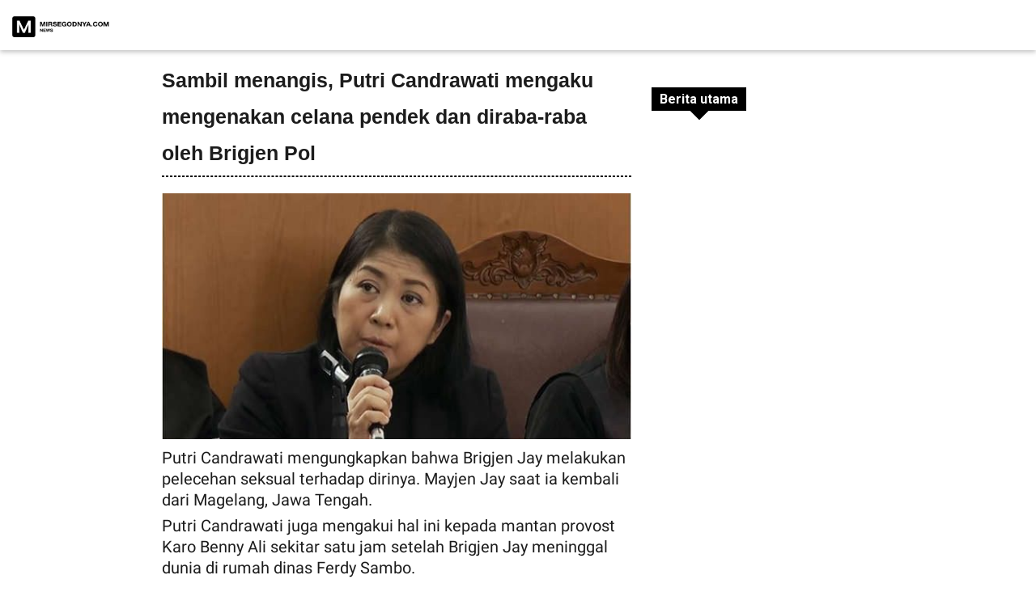

--- FILE ---
content_type: text/css
request_url: https://mirsegondya.com/wp-content/themes/ukr.darada/style.css?ver=6.7.1
body_size: 23187
content:
@charset "utf-8";
@import url('https://fonts.googleapis.com/css?family=Roboto:300,400,500,700,900&subset=cyrillic');
/* ----- Style to null ----- */
*{-moz-box-sizing:border-box;box-sizing:border-box;}html,body,div,span,h1,h2,h3,h4,h5,h6,p,em,img,strong,sub,sup,b,u,i,dl,dt,dd,ol,ul,li,fieldset,form,label,table,tbody,tfoot,thead,tr,th,td,article,aside,canvas,details,figcaption,figure,a,footer,header,menu,nav,section,summary,time,mark,audio,video{border:0;outline:0;vertical-align:baseline;background:transparent;font-size:100%;margin:0;padding:0;}a{background:transparent;}table{border-collapse:collapse;border-spacing:0;}td,td img{vertical-align:top;}input,select,button,textarea{font-size:12px;font-family:Arial, Helvetica, sans-serif;margin:0;}input[type="text"],input[type="password"],textarea,input[type="email"],input[type="phone"],input[type="number"]{font:12px Arial, Helvetica, sans-serif;padding:0;}input[type="checkbox"]{vertical-align:bottom;}input[type="radio"]{vertical-align:text-bottom;}sub{vertical-align:sub;font-size:smaller;}sup{vertical-align:super;font-size:smaller;}article,aside,details,figcaption,figure,footer,header,menu,nav,section{display:block;}ul,ol{list-style:none;}html{overflow-y:scroll;overflow-x:auto;}html,body{height:100%;}body{line-height:1;color:#000;text-align:left;z-index:1;position:relative;}input [type='text']{padding:0;}textarea{resize:none;overflow:auto;}label,input[type="button"],input[type="submit"],button{cursor:pointer;}input[type="button"],input[type="reset"],input[type="submit"],button,input[type="text"],input[type="password"],textarea,input[type="email"],input[type="tel"],input[type="phone"],input[type="number"]{-webkit-appearance:none;}a,a:visited,a:hover,a:focus,a:active{text-decoration:none;}input[type="submit"]::-moz-focus-inner,button::-moz-focus-inner{border:0;padding:0;}input:invalid{outline:none;-moz-box-shadow:none;border:none;}input,textarea,input[type="search"]:focus,:focus{outline:none;}
input[type="search"]::-webkit-search-cancel-button {
    -webkit-appearance: none;
}
/* ----- Style to null ----- */

@font-face {
    font-family: 'ArimoBold';
    src: url('assets/fonts/Arimo-Bold.woff2') format('woff2'),
        url('assets/fonts/Arimo-Bold.woff') format('woff');
    font-weight: bold;
    font-style: normal;
}

@font-face {
    font-family: 'FontAwesome';
    src: url('assets/fonts/fontawesome-webfont.eot?v=4.7.0');
    src: url('assets/fonts/fontawesome-webfont.eot?#iefix&v=4.7.0') format('embedded-opentype'), url('assets/fonts/fontawesome-webfont.woff2?v=4.7.0') format('woff2'), url('assets/fonts/fontawesome-webfont.woff?v=4.7.0') format('woff'), url('assets/fonts/fontawesome-webfont.ttf?v=4.7.0') format('truetype'), url('assets/fonts/fontawesome-webfont.svg?v=4.7.0#fontawesomeregular') format('svg');
    font-weight: normal;
    font-style: normal;
}

/* ----- placeholder ----- */
::-webkit-input-placeholder {
    color: #898989;
    -webkit-transition: color 300ms ease-in-out;
}
:-moz-placeholder {
    color: #898989;
    -webkit-transition: color 300ms ease-in-out;
    transition: color 300ms ease-in-out;
}
.placeholder {
    color: #898989;
    -webkit-transition: color 300ms ease-in-out;
    transition: color 300ms ease-in-out;
}
:focus::-webkit-input-placeholder {color: transparent}
:focus::-moz-placeholder          {color: transparent}
:focus:-moz-placeholder           {color: transparent}
:focus:-ms-input-placeholder      {color: transparent}
/* ----- /placeholder ----- */

/* ------------ centering ------------ */
.centering {
    display: table;
    width: 100%;
    height: 100%;
}
.centering > div {
    display: table-cell;
    vertical-align: middle;
    text-align: center;
}
/* ------------ /centering ------------ */

/* ------------ btn ------------ */
.btn {
    display: block;
    padding: 0 5px;
    height: 47px;
    font-family: 'Roboto Condensed', sans-serif;
    color: #000;
    text-align: center;
    background: #fed057;
    line-height: 47px;
    font-size: 26px;
    max-width: 280px;
    white-space: nowrap;
    overflow: hidden;
    text-overflow: ellipsis;
    -webkit-transition: color 0.2s ease, background 0.2s ease;
    transition: color 0.2s ease, background 0.2s ease;
}
/* ------------ /btn ------------ */

/* ------------ 404 ------------ */
.error-wrap {
  height: 100%;
  padding: 50px;
  justify-content: center;
}
.error__title {
  font-weight: 600;
  font-size: 150px;
  text-align: center;
}
.error__subtitle {
  font-weight: 800;
  font-size: 40px;
  text-align: center;
  margin-bottom: 40px;
}
.error__text {
  font-size: 16px;
  text-align: center;
}
/* ------------ /404 ------------ */


/* ------------ site-form ------------ */
.site-form {
    padding: 35px 0 0;
}
.site-form__wrap {
    position: relative;
    background: #333;
    padding: 40px 20px;
    max-width: 440px;
    margin: 0 auto;
}
.site-form__title {
    color: #fff;
    font-size: 26px;
    margin-bottom: 30px;
    text-align: center;
    font-family: 'Roboto Condensed', sans-serif;
    font-weight: 700;
}
.site-form__field {
    max-width: 308px;
    margin-left: auto;
    margin-right: auto;
}
.site-form__field {
    margin-bottom: 15px;
}
.site-form input,
.site-form textarea {
    width: 100%;
    background: #f9f9f9;
    border: 1px solid #d8d8d8;
    font-size: 14px !important;
    height: 38px;
    color: #444 !important;
    padding: 0 14px;
    font-family: 'Roboto', sans-serif !important;
    -webkit-transition: background 0.2s ease, border 0.2s ease;
    transition: background 0.2s ease, border 0.2s ease;
}
.site-form input.site-form__input_error,
.site-form textarea.site-form__input_error {
    background: #fff6f6;
    border-color: #ff4b4b;
}
.site-form textarea {
    height: 70px;
}
.site-form .btn {
    border: none;
    width: 100%;
    max-width: none;
}
.site-form__field_link {
    text-align: center;
}
.site-form__link {
    display: inline-block;
    font-size: 16px;
    color: #fff;
    border-bottom: 1px solid #fff;
    -webkit-transition: border-bottom 0.2s ease;
    transition: border-bottom 0.2s ease;
}
.site-form__field_submit {
    padding-top: 31px;
}
.site-form__finish {
    position: absolute;
    top: 0;
    left: 0;
    width: 100%;
    height: 100%;
    color: #fff;
    background: #333;
    font-size: 18px;
    line-height: 40px;
    font-weight: 300;
    opacity: 0;
    visibility: hidden;
    -webkit-transition: opacity 0.3s ease, visibility 0.3s ease;
    transition: opacity 0.3s ease, visibility 0.3s ease;
}
.site-form__finish.active {
    opacity: 1;
    visibility: visible;
}
.site-form__finish > div {
    display: table;
    width: 100%;
    height: 100%;
}
.site-form__finish > div > div {
    display: table-cell;
    vertical-align: middle;
    text-align: center;
}
.site-form__finish b {
    display: block;
    font-size: 20px;
    text-transform: uppercase;
}
/* ------------ /site-form ------------ */

/* ----- facebook ----- */
.fb-controls {
  width: 260px;
  margin: 0 auto 20px auto;
}
.fb-controls__wrap {
  display: table;
  width: 100%;
  border-radius: 4px;
  text-align: center;
}
.fb-controls__share {
  display: table-cell;
  color: #fff;
  background: #4264aa;
  font-size: 14px;
  height: 71px;
  border-radius: 5px 0 0 5px;
  vertical-align: middle;
  font-weight: 700;
}
.fb-controls__share i {
  display: inline-block;
    vertical-align: middle;
    width: 11px;
    height: 24px;
    background-size: contain;
    margin-right: 7px;
    background: url(assets/img/facebook.svg) center top no-repeat;
}
.fb-controls__like {
    display: table-cell;
    width: 150px;
    border: 1px solid #ccc;
    background-color: #f8f8ff;
    height: 42px;
    border-radius: 0 5px 5px 0;
    vertical-align: middle;
    line-height: 0;
}
/* ----- /facebook ----- */

/* ----- site ----- */
.site {
    min-height: 100%;
    min-width: 320px;
    overflow: hidden;
    position: relative;
    z-index: 1;
    font: 16px 'Roboto', sans-serif;
    color: #3d3d3d;
}
.site:after {
    content: '';
    display: block;
    clear: both;
    width: 100%;
}
.site__centered {
    min-width: 320px;
    margin: 0 auto;
    padding: 0 15px;
}

/* ----- /site ----- */

/* ----- clearfix ----- */
.clearfix {
    display: block;
    width: 100%;
    clear: both;
}
/* ----- /clearfix ----- */

/* ----- header ----- */
.site__header {
  box-shadow: 0px 2px 6px #BDBDBD;
  padding: 0px;
}

.site__header .site__centered {
    position: relative;
    display: flex;
    justify-content: space-between;
}

.header_fixed {
  width: 100%;
  max-width: 1280px;
  transition: all 0.2;
  position: fixed;
  top: 0;
  left: 50%;
  transform: translateX(-50%);
  z-index: 100;
  background-color: #fff;
}
.header-top__banner {
    display: none;
}

.header-top__home {
    display: flex;
    align-items: center;
    width: 100%;
    justify-content: space-between;
}

.header-top__home .logo {
    display: none;
}

.nav {
  margin-top: 15px;
  display: flex;
  justify-content: space-between;
  align-items: center;
    /* border-bottom: 1px solid lightgray; */
}
.search-wrap {
  display: none;
  position: relative;
  width: 100%;
}
.search__icon {
    margin-right: 25px;
    cursor: pointer;
    transition: all 0.2s;
}
.search-wrap .search__icon {
    display: none;
}
.search__icon:hover {
    color: red;
}
.search {
    width: 100%;
}
.search__field {
    width: 100%;
    height: 30px;
    padding: 12px!important;
    border: 1px solid gray;
    margin: 15px 0;
    background-color: #fff;
}

.site__header {
    top: 0;
    left: 0;
    width: 100%;
    background: #fff;
    border-bottom: 2px solid #f0f0f0;
    z-index: 100;
    box-sizing: border-box;
}
.site__header.fixed{
  border-bottom: 2px solid #f0f0f0;
}
.site__header-btn {
    display: block;
    position: absolute;
    top: 13px;
    padding: 0;
    right: 15px;
    width: 35px;
    height: 20px;
    background: none;
    border: none;
    cursor: pointer;
    z-index: 102;
    -webkit-touch-callout: none;
    -webkit-user-select: none;
    -moz-user-select: none;
    user-select: none;
}
.site__header-btn span {
    display: block;
    position: absolute;
    top: 50%;
    left: 0;
    right: 0;
    margin-top: -2px;
    height: 4px;
    background-color: #333333;
    font-size: 0;
    -webkit-transition: background-color 0.2s;
    transition: background-color 0.2s;
}
.site__header-btn span:before,
.site__header-btn span:after {
    position: absolute;
    left: 0;
    width: 100%;
    height: 100%;
    background: #54514f;
    content: '';
    -webkit-transition: -webkit-transform 0.3s;
    transition: transform 0.3s;
}
.site__header-btn span:before {
    -ms-transform: translateY(-200%);
    -webkit-transform: translateY(-200%);
    transform: translateY(-200%);
}
.site__header-btn span:after {
    -ms-transform: translateY(200%);
    -webkit-transform: translateY(200%);
    transform: translateY(200%);
}
.site__header-btn.active span {
    background-color: inherit;
}
.site__header-btn.active span:before {
    -ms-transform: translateY(0) rotate(45deg);
    -webkit-transform: translateY(0) rotate(45deg);
    transform: translateY(0) rotate(45deg);
}
.site__header-btn.active span:after {
    -ms-transform: translateY(0) rotate(-45deg);
    -webkit-transform: translateY(0) rotate(-45deg);
    transform: translateY(0) rotate(-45deg);
}
/* ----- /header ----- */

/* ----- more ----- */
.more {
    display: none;
}
/* ----- /more ----- */


/* ----- social-header ----- */
.social-header-wrap {
    display: inline-block;
    vertical-align: top;
    margin: 5px 40px 0 0px;
}
.social-header-wrap a {
    width: 30px;
    height: 30px;
    display: inline-block;
    margin-left: 5px;
    background: url(assets/img/vk-icon.png) center center no-repeat;
}
.social-header-wrap a.fb {
  background: url(assets/img/fb-icon.png) no-repeat;
}
.social-header-wrap a.tg {
    background: url(assets/img/tg-icon.png) no-repeat;
}

.social-header-wrap a.ok {
    background: url(assets/img/ok-icon.png) no-repeat;
}
.social-header-wrap a.vb{
	background: url(assets/img/vb-icon.png) no-repeat;
}
/* ----- /social-header ----- */



/* ----- logo ----- */

.custom-logo-link {
  display: inline-block;
  width: 120px;
  height: 50px;
}
.custom-logo-link img {
    width: 100%;
    height: 100%;
    object-fit: contain;
}
.logo__mob {
    display: block;
}
/* ----- /logo ----- */


/* ----- site__content ----- */
.site__content {
    position: relative;
    z-index: 2;
    padding-top: 15px;
}
/* ----- /site__content ----- */

.sidebar {
    display: none;
}
.sidebar.sidebar-single {
    padding-top: 0px;
    margin-left: 0;
}
/* ----- site__top ----- */
.site__top {
    display: none;
}
/* ----- /site__top ----- */

/* ----- /main-menu ----- */
.main-menu {
    display: none;
}
/* ----- /main-menu ----- */



/* ----- social ----- */
    .sidebar-social {
        width: 220px;
        /* margin: 0 auto; */
    }
    .social-list {
        display: flex;
    }
    .social-list__heading {
      display: table;
      width: 100%;
      margin-top: 50px;
      margin-bottom: 10px;
    }
    .sidebar-social {
        justify-content: space-between;
    }
    .single-post__item .single-social {
        padding: 7px 0;
        box-sizing: border-box;
        position: fixed;
        left: 0;
        top: calc(100% - 52px);
        flex-direction: row;
        width: 100%;
        justify-content: center;
        background-color: #fff;
        z-index: 2;
    }
    .single-social .social-list__item {
        margin-right: 7px;
        line-height: 1;
    }
    .social-list__item {
        list-style: none;
    }
    .single-social-list .social-list__item:last-child {
        margin-bottom: 0;
        margin-right: 0;
    }
    .sidebar-social svg {
        width: 40px;
        height: 40px;
        fill: #fff;
        border-radius: 10%;
    }
    .single-social svg {
        width: 35px;
        height: 35px;
        fill: #fff;
        border-radius: 50%;
        cursor: pointer;
    }
    .fb__icon {
        background-color: #3b5998;
    }
    .vk__icon {
        background-color: #58769A;
    }
    .ok__icon {
        background-color: #F58133;
    }
    .tw__icon {
        background-color: rgb(85, 172, 238);
    }
    .tel__icon {
        background-color: rgb(44, 165, 224);
    }
    .vib__icon {
        background-color: rgb(124, 82, 158);
    }
    /* ----- /social ----- */

/* ----- mobile-menu ----- */
.mobile-menu {
    position: fixed;
    top: 0;
    left: -260px;
    width: 260px;
    padding: 60px 20px 20px;
    background-color: #ffffff;
    z-index: 101;
    opacity: 0;
    transition: transform .5s ease, opacity .5s ease;
}
.mobile-menu.active {
    opacity: 1;
    transform: translateX(260px);
}
.mobile-menu__header {
    width: 100%;
    padding: 0 10px;
    font-size: 18px;
    font-weight: 300;
    color: #523f77;
    line-height: 30px;
    background-color: #f4f4f5;
    box-sizing: border-box;
}
.mobile-menu li {
    display: block;
    width: 100%;
}
.mobile-menu a {
    display: block;
    font-size: 15px;
    font-weight: 500;
    color: #3d3d3d;
    line-height: 45px;
    padding: 0 10px;
}
.mobile-menu li.current-menu-item a {
    color: #523f77;
}
.mobile-menu .sub-menu {
    border-bottom: 1px solid #eee;
}
.mobile-menu .sub-menu li a {
    padding-left: 25px;
}
.menu-item a .fas {
    display: inline-block;
    vertical-align: middle;
    font-size: 12px;
    margin-left: 3px;
}
/* ----- /mobile-menu----- */

.main__bottom {
    display: flex;
    flex-direction: column;
    align-items: center;
    margin: 20px 0;
}

/* ----- main ----- */
.main {
  width: 100%;
  padding: 5px 0 30px;
}
.main-content {
    display: inline-block;
    width: 100%;
    overflow: hidden;
}

.main__title {
  position: relative;
  width: 100%;
  height: 24px;
  font-size: 11px;
  color: #fff;
  text-transform: uppercase;
  line-height: 20px;
  background-color: #f21f1f;
  text-align: center;
  margin-bottom: 10px;
  -webkit-box-shadow: none;
  box-shadow: none;
  display: flex;
  align-items: center;
  justify-content: center;
}

.main-top__main {
  width: 100%;
  max-width: 495px;
}

.main-top__other {
  width: 100%;
  max-width: 495px;
}

.main-soc {
  display: none;
  padding-top: 2px;
  position: absolute;
  top: 0;
  right: 0;
  margin-right: 14px;
  background-color: #f21f1f;
}
.main-soc__image {
  width: 20px;
  height: 20px;
  margin-right: 15px;
}
.main-soc__image:last-child {
  margin-right: 0;
}

.header__button {
  /*display: none;*/
  width: 90px;
  line-height: 30px;
  font-size: 16px;
  color: #fff;
  background-color: #1CA728;
  text-align: center;
  border-radius: 3px;
  float: right;
  font-family: Arial, sans-serif;
}
.header__button:hover {
    opacity: 0.8;
}
/* ----- main ----- */

/* ----- category ----- */
.category__content {
    justify-content: space-between;
}
.category .news__item {
    height: auto;
}
.category-page .news__title {
    position: static;
    padding: 5px;
    color: #000;
    font-weight: 700;
    transition: all 0.2s;
}
.category-page .news__title:hover {
    color: red;
}
.category-page {
  padding-top: 0;
}

.category-name {
  color: #fff;
  background-color: #ec0000;
  text-align: center;
  font-family: Arial, sans-serif;
  font-size: 20px;
  line-height: 40px;
  margin-bottom: 15px;
}

.category-description {
  padding-left: 15px;
  box-sizing: border-box;
  margin-bottom: 30px;
}
/* ----- /category ----- */

/* ----- main-news ----- */
.main-top {
    width: 100%;
    display: flex;
    flex-direction: column;
    align-items: center;
    justify-content: space-between;
}
.main-top_center {
  justify-content: center;
}
.main-news {
    margin: 0 0 25px;
    max-width: 490px;
    width: 100%;
}

.main-news__item {
    position: relative;
    width: 100%;
    height: 100%;
    background-size: cover;
    background-position: 50%;
    overflow: hidden;
	margin-top: 15px;
}
.main-news__link {
    display: block;
    width: 100%;
    height: 395px;
}
.main-news__tag {
    position: absolute;
    top: 25px;
    left: 15px;
    padding: 0 7px;
    font-size: 12px;
    line-height: 20px;
    color: #fff;
    background-color: #000;
    text-transform: uppercase;
}
.main-news__tag:before {
    content: '';
    position: absolute;
    left: 0;
    z-index: 0;
    bottom: -7px;
    border-top: 8px solid;
    border-top-color: #1c1c1c;
    border-right: 5px solid transparent;
}
.main-news__text {
    position: absolute;
    bottom: 0;
    left: 0;
    right: 0;
    width: 100%;
    padding: 20px 20px 27px;
    background: rgba(66,49,38,0);
    background: -moz-linear-gradient(top, rgba(66,49,38,0) 0%, rgba(40,29,23,0.46) 49%, rgba(12,9,7,1) 100%);
    background: -webkit-linear-gradient(top, rgba(66,49,38,0) 0%, rgba(40,29,23,0.46) 49%, rgba(12,9,7,1) 100%);
    background: -o-linear-gradient(top, rgba(66,49,38,0) 0%, rgba(40,29,23,0.46) 49%, rgba(12,9,7,1) 100%);
    background: -ms-linear-gradient(top, rgba(66,49,38,0) 0%, rgba(40,29,23,0.46) 49%, rgba(12,9,7,1) 100%);
    background: linear-gradient(to bottom, rgba(66,49,38,0) 0%, rgba(40,29,23,0.46) 49%, rgba(12,9,7,1) 100%);
    filter: progid:DXImageTransform.Microsoft.gradient( startColorstr='#423126', endColorstr='#0c0907', GradientType=0 );
}
.main-news__title p{
    font-size: 24px;
    line-height: 28px;
    font-weight: 700;
    color: #ffffff;
    margin-bottom: 2px;
}
.main-news__views {
    display: inline-block;
    font-size: 12px;
    font-weight: 400;
    color: #ffffff;
    line-height: 24px;
    margin-left: 4px;
    vertical-align: middle;
}
.main-news__views:before {
    display: inline-block;
    content: '';
    width: 15px;
    height: 13px;
    background: url(assets/img/icon-views-white.svg) no-repeat;
    background-size: cover;
    margin: 0 4px 2px 0;
    vertical-align: middle;
}
.main-news__description {
    font-size: 15px;
    line-height: 20px;
    color: #ffffff;
}
.main-news .slick-next {
    position: absolute;
    text-align: right;
    padding-right: 3px;
    width: 50px;
    right: 0;
    top: 50%;
    height: 75px;
    transform: translateY(-50%);
    border: 0;
    background: rgba(255,255,255,0);
    background: -moz-linear-gradient(left, rgba(255,255,255,0) 0%, rgba(255,255,255,0.9) 78%, rgba(255,255,255,0.9) 100%);
    background: -webkit-linear-gradient(left, rgba(255,255,255,0) 0%, rgba(255,255,255,0.9) 78%, rgba(255,255,255,0.9) 100%);
    background: -o-linear-gradient(left, rgba(255,255,255,0) 0%, rgba(255,255,255,0.9) 78%, rgba(255,255,255,0.9) 100%);
    background: -ms-linear-gradient(left, rgba(255,255,255,0) 0%, rgba(255,255,255,0.9) 78%, rgba(255,255,255,0.9) 100%);
    background: linear-gradient(to right, rgba(255,255,255,0) 0%, rgba(255,255,255,0.9) 78%, rgba(255,255,255,0.9) 100%);
    filter: progid:DXImageTransform.Microsoft.gradient( startColorstr='#ffffff', endColorstr='#ffffff', GradientType=1 );

}
.main-news .slick-prev {
    position: absolute;
    left: 0;
    top: 50%;
    width: 50px;
    height: 75px;
    transform: translateY(-50%);
    text-align: left;
    padding-left: 3px;
    border: 0;
    background: rgba(255,255,255,0.9);
    background: -moz-linear-gradient(left, rgba(255,255,255,0.9) 0%, rgba(255,255,255,0.9) 22%, rgba(255,255,255,0) 100%);
    background: -webkit-linear-gradient(left, rgba(255,255,255,0.9) 0%, rgba(255,255,255,0.9) 22%, rgba(255,255,255,0) 100%);
    background: -o-linear-gradient(left, rgba(255,255,255,0.9) 0%, rgba(255,255,255,0.9) 22%, rgba(255,255,255,0) 100%);
    background: -ms-linear-gradient(left, rgba(255,255,255,0.9) 0%, rgba(255,255,255,0.9) 22%, rgba(255,255,255,0) 100%);
    background: linear-gradient(to right, rgba(255,255,255,0.9) 0%, rgba(255,255,255,0.9) 22%, rgba(255,255,255,0) 100%);
    filter: progid:DXImageTransform.Microsoft.gradient( startColorstr='#ffffff', endColorstr='#ffffff', GradientType=1 );
    z-index: 99;
}
.main-news .fas {
    font-size: 21px;
    color: #F21F1F;
}
.main-news .slick-dots {
    position: absolute;
    bottom: 0;
    left: 0;
    right: 0;
    z-index: 99;
    width: 100%;
    text-align: center;
}
.main-news .slick-dots li{
    display: inline-block;
    margin-bottom: 5px;
}
.main-news .slick-dots button {
    background: #ffffff;
    border: 0;
    margin-right: 5px;
    text-indent: -99999px;
    width: 10px;
    height: 10px;
    border-radius: 50%;
    padding: 0;
}
.main-news .slick-active button{
    background: #523f77;
}
/* ----- /main-news ----- */

/* ----- main__btn ----- */
.main__btn {
    width: 100%;
    margin-top: 20px;
    text-align: center;
}
.main__btn.search-btn{
    margin: 0 0 14px;
}
.main__btn.tag-btn {
    margin: 10px 0 11px;
}
.main__btn.all-news-btn {
    margin: 15px 0 11px;
}
.main__btn-link {
    display: inline-block;
    font-size: 24px;
    line-height: 48px;
    color: #ffffff;
    font-weight: 300;
    padding: 0 47px;
    border: 0;
    background-color: #F21F1F;
    text-transform: uppercase;
}
/* ----- /main__btn ----- */

/* ----- news-category ----- */

.news-category {
    width: 100%;
    margin: 0 0 30px;
    background-color: #f4f4f5;
    font-size: 18px;
    line-height: 30px;
    padding: 0 7px;
    color: #523f77;
    font-weight: 300;
    text-transform: uppercase;
}

/* ----- /news-category ----- */
.article__meta {
  display: flex;
  max-width: 300px;
}
.article-single {
  position: relative;
}
/* ----- latest-news ----- */
.latest-news {
    width: 100%;
    max-width: 490px;
}

.latest-news__list li {
    position: relative;
    width: 100%;
    height: 200px;
    margin-bottom: 10px;
}
.latest-news__list li:first-child {
    width: 100%;
    margin-bottom: 10px;
}
.latest-news__link {
    display: block;
    position: relative;
    width: 100%;
    height: 100%;
}
.latest-news__time {
    display: block;
    position: absolute;
    top: 3px;
    left: 0;
    width: 40px;
    font-size: 11px;
    color: #523f77;
}
.latest-news__title {
    display: inline-block;
    width: 95%;
    margin-top: 60px;
    padding-left: 15px;
    font-size: 18px;
    line-height: 19px;
    color: #ffffff;
    font-weight: 500;
    vertical-align: top;
}
/* ----- /latest-news ----- */
/* ----- news ----- */

.all-news__header {
    display: block;
    width: 100%;
    font-size: 18px;
    color: #523f77;
    font-weight: 300;
    text-align: center;
    text-transform: uppercase;
    margin-bottom: 25px;
}
.all-news__header span {
    position: relative;
}
.all-news__header span:after {
    position: absolute;
    content: '';
    bottom: 0;
    left: 0;
    right: 0;
    width: 100%;
    height: 1px;
    background-color: #523f77;
    opacity: 1;
    transition: .3s opacity ease;
}
.all-news__header:hover span:after {
    opacity: 0;
}
.news__header {
    display: block;
    width: 100%;
    max-width: 490px;
    font-size: 16px;
    color: #523f77;
    font-weight: 700;
    border-bottom: 2px solid #f21f1f;
    text-align: left;
    text-transform: uppercase;
    margin: 0 auto 25px;
}
.news__header a, .news__header span, .sidebar__header {
    position: relative;
    font-size: 14px;
    color: #fff;
    padding: 5px 10px;
    display: inline-block;
    background-color: #f21f1f;
}
.news__header a:before, .news__header span:before, .sidebar__header:before {
    position: absolute;
    content: " ";
    width: 16px;
    height: 16px;
    bottom: -8px;
    left: 50%;
    transform: translateX(-50%) rotate(45deg);
    background-color: #f21f1f;
    z-index: -1;
}
.sidebar__header {
    margin-bottom: 20px;
    background-color: #000;
    font-size: 16px;
}
.sidebar__header:before {
    background-color: #000;
}
.sidebar-social__header {
  width: 220px;
  text-align: center;
}
.small-news__item {
    margin-bottom: 15px;
}
.small-news__item:last-child {
    margin-bottom: 0;
}
.small-news__item a {
    display: flex;
}
.small-news__image {
    width: 100px;
    height: 80px;
    margin-right: 10px;
    background: cover;
}
.small-news__title {
    color: #000;
    font-size: 14px;
}

.news__item {
    width: 100%;
    max-width: 490px;
    height: 275px;
    position: relative;
    background-size: cover;
    overflow: hidden;
    margin: 0 auto 25px;
}

.category-news__item .news__link {
  display: flex;
}
.category-news__item .news__item-img {
    max-width: 120px;
    height: 90px;
    margin-right: 5px;
}

.news__link {
    display: block;
    height: 100%;
}
.news__link:before {
    position: absolute;
    display: block;
    content: '';
    bottom: 0;
    left: 0;
    right: 0;
    height: 85%;
    background: rgba(207,203,201,0);
    background: -moz-linear-gradient(top, rgba(207,203,201,0) 0%, rgba(207,203,201,0) 0%, rgba(36,32,30,1) 100%);
    background: -webkit-linear-gradient(top, rgba(207,203,201,0) 0%, rgba(207,203,201,0) 0%, rgba(36,32,30,1) 100%);
    background: -o-linear-gradient(top, rgba(207,203,201,0) 0%, rgba(207,203,201,0) 0%, rgba(36,32,30,1) 100%);
    background: -ms-linear-gradient(top, rgba(207,203,201,0) 0%, rgba(207,203,201,0) 0%, rgba(36,32,30,1) 100%);
    background: linear-gradient(to bottom, rgba(207,203,201,0) 0%, rgba(207,203,201,0) 0%, rgba(36,32,30,1) 100%);
    filter: progid:DXImageTransform.Microsoft.gradient( startColorstr='#cfcbc9', endColorstr='#24201e', GradientType=0 );
}
.news__label {
    display: inline-block;
    position: absolute;
    top: 0;
    left: 0;
    padding: 5px 15px;
    font-size: 12px;
    color: #523f77;
    text-transform: uppercase;
    background-color: #f4f4f5;
}
.all__news__label {
    display: inline-block;
    position: absolute;
    top: 10px;
    left: 15px;
}
.news__label__link {
    position: relative;
    display: inline-block;
    font-size: 11px;
    color: #fff;
    text-transform: uppercase;
    padding: 3px;
    margin-right: 7px;
    background-color: #000;
}
.news__label__link:before {
    content: '';
    position: absolute;
    left: 0;
    z-index: 0;
    bottom: -7px;
    border-top: 8px solid;
    border-top-color: #1c1c1c;
    border-right: 5px solid transparent;
}
.news__views {
    padding-left: 3px;
}
.news__views:before{
    display: inline-block;
    vertical-align: top;
    content: '';
    width: 15px;
    height: 13px;
    background: url(assets/img/icon-views.svg) no-repeat;
    background-size: cover;
    margin-right: 1px;
}
.news__title {
    display: block;
    width: 100%;
    max-height: 94px;
    overflow: hidden;
    position: absolute;
    left: 0;
    right: 0;
    bottom: 0;
    padding: 0 15px 10px;
    font-size: 16px;
    line-height: 21px;
    color: #fff;
}

.main-flex-wrap {
  width: 100%;
  display: flex;
  justify-content: space-between;
}

.category .news__link:before {
    display: none;
}
.news__item-img {
    width: 100%;
    max-width: 490px;
    height: 275px;
    object-fit: cover;
}
/* ----- /news ----- */
.landing-post .single-publisher-wrap {
    margin-bottom: 0px;
}
.single-publisher-wrap {
  margin-bottom: 20px;
}
.sidebar-single__item {
  max-width: 300px;
}

/* ----- article ----- */
.article {
    padding-bottom: 15px;
}
.article h1,
.article h2 {
    font-size: 25px;
    margin-bottom: 5px;
}
.article ul {
    list-style-type: disc;
}
.article ol {
    padding-left: 30px;
    list-style-type: decimal;
}
.article ol li,
.article ul li {
    line-height: 24px;
}
.article__data {
    width: 100%;
    display: inline-block;
    margin-bottom: 12px;
}
.article__category a {
    position: relative;
    display: inline-block;
    font-size: 11px;
    color: #fff;
    text-transform: uppercase;
    padding: 3px;
    margin-right: 7px;
    background-color: #000;
}
.article__category a:before {
    content: '';
    position: absolute;
    left: 0;
    z-index: 0;
    bottom: -7px;
    border-top: 8px solid;
    border-top-color: #1c1c1c;
    border-right: 5px solid transparent;
}
.article__author a,
.article__date span {
    position: relative;
    display: inline-block;
    font-size: 14px;
    color: #999999;
}
.article__category {
    display: inline-block;
    vertical-align: top;
    margin-bottom: 10px;
}
.article__author {
  margin-right: 15px;
}
.article__date {
    margin-right: 33px;
}
.article__title {
    width: 100%;
    font-size: 40px;
    line-height: 45px;
    font-family: "ArimoBold", Arial, sans-serif;
    font-weight: 700;
    color: #1c1c1c;
    margin: 0 0 20px;
}
.article__title a {
    color: #000;
}
.article__video {
    width: 100%;
    float: left;
    margin-bottom: 20px;
}
.article__image {
  width: 100%;
  height: auto;
  margin-bottom: 20px;
  position: relative;
}
.article__image-inner {
  width: 100%;
  height: auto;
  background-color: #000;
  overflow: hidden;
  position: relative;
}
.article__image-inner a:before {
  position: absolute;
  top: 50%;
  left: 50%;
  width: 50px;
  height: 50px;
  transform: translate(-50%, -50%);
  opacity: 0.3;
  transition: all .2s ease-in-out;
  content: url("assets/img/zoom-in.svg")
}
.article__image-inner:hover img{
  opacity: 0.8;
}
.article__image-inner:hover a:before {
  opacity: 1;
  z-index: 2;
}
.article__body {
    /* height: 300px; */
    height: auto;
    overflow: hidden;
    margin-bottom: 20px;
    width: 100%;
}


/* ----- /article ----- */

.full-text-button {
    position: relative;
    margin: 0 auto;
    display: block;
    background-color: #dd0000;
    color: #fff;
    font-size: 16px;
    letter-spacing: .1rem;
    text-transform: uppercase;
    height: 3.5rem;
    width: 100%;
    border: none;
    margin-bottom: 40px;
}

/* string-news */
.string-news {
	border-top: 1px dashed #000;
	border-bottom: 1px dashed #000;
	margin-bottom: 20px;
}
.string-news__item {
	border-bottom: 1px dashed #000;
	position: relative;
	list-style: none;
}
.string-news__item:last-child {
	border-bottom: none;
}
.string-news__item a{
	color: #000;
}
.string-news__item a:visited, .string-news__item a:focus {
	color: gray;
}
.string-news__item:before {
	position: absolute;
	top: 50%;
	transform: translateY(-50%);
	left: 0;
	border-left: 10px solid #000;
	border-top: 5px solid transparent;
	border-bottom: 5px solid transparent;
	content: "";
}
.string-news__item a {
	display:block;
	padding: 5px 0 5px 25px;
	font-family: "Times New Roman", serif;
	font-size: 16px;
	font-weight: bold;
}
/* /string-news */

.comment__button-wrap {
  display: flex;
  justify-content: center;
  margin-top: 20px;
}
.comment__button {
  width: 250px;
  line-height: 35px;
  background-color: #0061ff;
  color: #fff;
  font-size: 16px;
  text-align: center;
  border-radius: 15px;
  transition: all 0.3s;
}
.comment__button:hover {
  background-color: #001c84;
}
.comment__button_big {
  width: 280px;
}

.arrow-button {
    position: absolute;
    top: 50%;
    transform: translateY(-50%);
    width: 50px;
    height: 50px;
    display: flex;
    align-items: center;
    justify-content: center;
    color: #fff;
    font-size: 16px;
    background-color: #000;
    border: none;
}
.arrow-button_prev {
    left: 0;
}
.arrow-button_next {
    right: 0;
}
.article img {
    width: auto;
    max-width: 100%;
    height: auto;
}
.article .article__image img {
    width: 100%;
    transition: 0.3s;
    height: auto;
}

.main__inner p {
    font-size: 20px;
    line-height: 26px;
    color: #1c1c1c;
    margin: 6px 0;
}
.main__inner p.wp-caption-text {
    margin-top: 0;
}
.article .wp-caption {
    max-width: 100%;
}
.article .wp-caption img {
    max-width: 100%;
    height: auto;
}
.article .video__wrapper {
    position:relative;
    width: 100%;
    height: 0;
    padding-bottom: 56.25%;
}
.article .video__block {
    position:absolute;
    left:0;
    top:0;
    width:100%;
    height:100%;
}

.similar-topic {
    display: inline-block;
    width: 100%;
}
.similar-topic__link {
    display: inline-block;
    width: 100%;
    height: auto;
    background-color: #f4f4f5;
    overflow: hidden;
}
.similar-topic__label {
    font-size: 12px;
    line-height: 20px;
    padding-left: 5px;
    color: #523f77;
    text-transform: uppercase;
}
.similar-topic__img {
    width: 100%;
    height: auto;
    max-height: 260px;
    object-fit: cover;
}
.similar-topic__title {
    font-size: 21px;
    line-height: 28px;
    padding: 10px 15px 15px;
    color: #3d3d3d;
    font-weight: 500;
}

.post-tags {
    margin-bottom: 7px;
}

.post-tags > span {
    background: #1c1c1c;
    color: #fff;
    font-size: 12px;
    padding: 3px 6px;
    text-transform: uppercase;
    margin-right: 5px;
    /* float: left; */
}
.post-tags a {
    border: 1px solid #dedede;
    display: inline;
    list-style: none;
    padding: 2px 6px;
    margin-right: 5px;
    text-align: center;
    font-size: 12px;
    color: #1c1c1c;
    margin-bottom: 5px;
    display: inline-block;
}


/* ----- /article ----- */
.search-page__content {
    display: flex;
    justify-content: space-between;
}

/* ----- pagination ----- */
.pagination {
  display: flex;
  flex-direction: column;
  align-items: center;
}
.pagination__numbers {
  margin-right: 30px;
}
.pagination__numbers .post-page-numbers {
  font-size: 19px;
  margin: 0px 4px;
  color: #000;
  border-radius: 100px;
  padding: 2px 8px;
  line-height: 15px;
  background: #fff;
  box-shadow: 0.5px 1px 2px #000;
  transition: 0.2s;
  font-weight: 700;
  border-bottom: 2px solid #A46FA6;
}
.pagination__numbers .post-page-numbers:hover {
  background: #9A9A9A;
  color: #000 !important;
}
.pagination__numbers .current {
  font-size: 20px;
  color: #888;
  text-decoration: underline;
  border: none;
  box-shadow: none;
}
.pagination__numbers .current:hover {
  color: #888 !important;
  background: #fff;
}
.pagination__links{
    display: flex;
    flex-direction: column;
    width: 100%;
}
.pagination__links a {
  display: inline-block;
  margin: 0 0 10px;
  background: #000;
  padding: 13px 40px 13px 40px;
  line-height: 40px;
  border-radius: 15px;
  box-shadow: 0.5px 1px 1px #000;
  color: #fff;
  font-size: 24px;
  text-align: center;
  border-bottom: 3px solid transparent;
  transition: all .3s ease ;
}
.pagination__links a:last-of-type{
    margin-bottom: 0;
}
.pagination__links a:hover {
  background: #A46FA6;
  text-shadow: none;
}
/* ----- /pagination ----- */


/* ----- article-single ----- */

.left-sidebar {
    display: inline-block;
    width: 300px;
}

/* ----- /article-single ----- */

/* ----- under-article-widget ----- */
.under-article-widget {
    width: 100%;
}
.under-article-widget__header {
    font-size: 16px;
    line-height: 18px;
    color: #523f77;
    font-weight: 400;
    text-transform: uppercase;
    padding: 4px 7px 2px;
    margin-bottom: 15px;
    background-color: #f4f4f5;
}
.under-article-widget__item {
    display: inline-block;
    width: 177.5px;
    margin-right: 15px;
    border-radius: 5px;
    overflow: hidden;
}
.under-article-widget__itemlast-child {
    margin-right: 0;
}
.under-article-widget__link {
    display: block;
    width: 100%;
    position: relative;
}
.under-article-widget__img {
    display: block;
    width: 100%;
    height: 208px;
    vertical-align: top;
    object-fit: cover;
}
.under-article-widget__title {
    display: inline-block;
    width: 100%;
    padding: 0 12px 12px;
    font-size: 16px;
    font-weight: 700;
    line-height: 18px;
    color: #fff;
    vertical-align: top;
    position: absolute;
    bottom: 0;
    left: 0;
    right: 0;
}
.under-article-widget__link:before {
    position: absolute;
    display: block;
    content: '';
    bottom: 0;
    left: 0;
    right: 0;
    height: 85%;
    background: rgba(207,203,201,0);
    background: -moz-linear-gradient(top, rgba(207,203,201,0) 0%, rgba(207,203,201,0) 0%, rgba(36,32,30,1) 100%);
    background: -webkit-linear-gradient(top, rgba(207,203,201,0) 0%, rgba(207,203,201,0) 0%, rgba(36,32,30,1) 100%);
    background: -o-linear-gradient(top, rgba(207,203,201,0) 0%, rgba(207,203,201,0) 0%, rgba(36,32,30,1) 100%);
    background: -ms-linear-gradient(top, rgba(207,203,201,0) 0%, rgba(207,203,201,0) 0%, rgba(36,32,30,1) 100%);
    background: linear-gradient(to bottom, rgba(207,203,201,0) 0%, rgba(207,203,201,0) 0%, rgba(36,32,30,1) 100%);
    filter: progid:DXImageTransform.Microsoft.gradient( startColorstr='#cfcbc9', endColorstr='#24201e', GradientType=0 );
}
.under-article-widget__inner .slick-prev,
.under-article-widget__inner .slick-next {
    display: none!important;
}
/* ----- /under-article-widget ----- */



/* ----- article-socials ----- */
.article-socials {
    display: inline-block;
    position: relative;
    min-width: 49px;
    width: 49px;
    text-align: right;
    padding-top: 11px;
    z-index: 2;
}
.article-socials span.ya-share2__counter {
    display: none;
}
.article-socials span.ya-share2__title {
    display: none;
}
.article-socials ul.ya-share2__list {
    display: inline-block;
}
.article-socials li.ya-share2__item {
    display: block;
    position: relative;
    width: 30px;
    height: 30px;
    border-radius: 50%;
    margin-bottom: 10px;
    transition: background-color .3s ease;
}
.article-socials .ya-share2__link {
    display: block;
    width: 100%;
    height: 100%;
}
.article-socials span.ya-share2__badge {
    display: block;
    vertical-align: middle;
    line-height: 32px;
    text-align: center;
}
.article-socials i.fab {
    color: #fff;
}
.article-socials .ya-share2__item_service_facebook {
    background: #3b5998;
}
.article-socials .ya-share2__item_service_facebook:hover{
    background-color: #355088
}
.article-socials .ya-share2__item_service_vkontakte {
    background-color: #4a76a8;
}
.article-socials .ya-share2__item_service_vkontakte:hover {
    background-color:  #3e5b7f;
}
.article-socials .ya-share2__item_service_twitter {
    background-color: #1da1f2;
}
.article-socials .ya-share2__item_service_twitter:hover {
    background-color: #1a90d9;
}
.article-socials .ya-share2__item_service_odnoklassniki {
    background-color: #ed812b;
}
.article-socials .ya-share2__item_service_odnoklassniki:hover {
    background-color: #d57426
}
.article-socials .ya-share2__item_service_telegram {
    background-color: #2590c7;
}
.article-socials .ya-share2__item_service_telegram:hover {
    background-color: #0088cc;
}

.article-socials .ya-share2__item_service_whatsapp {
    background-color: #6cc751;
}
.article-socials .ya-share2__item_service_whatsapp:hover {
    background-color: #4aae20;
}

.article-socials span.ya-share2__counter.ya-share2__counter_visible {
    display: block;
    position: absolute;
    top: -9px;
    left: 28px;
    color: #9a9a9a;
    font-size: 10px;
    line-height: 18px;
}
/* ----- /sarticle-socials ----- */

/* entry-social */
.entry-social {
  width: 100%;
  display: table;
  position: relative;
  margin: 20px 0;
  background: #f3eedf;
  padding: 20px 20px 20px 80px;
  text-align: center;
  line-height: 1.8;
  border-radius: 4px;
  box-sizing: border-box;
}
.entry-social:before {
  content: url("assets/img/like.svg");
  position: absolute;
  top: 30px;
  left: 20px;
  width: 50px;
  height: 50px;
  font: normal normal normal 36px/1 FontAwesome;
  color: #425d9d;
  animation: like 1.5s infinite;
  box-sizing: border-box;
}
@keyframes like {
    40% {
        transform: translate(0, -5px) rotate(-5deg);
        -webkit-transform: translate(0, -5px) rotate(-5deg);
        -o-transform: translate(0, -5px) rotate(-5deg);
        -moz-transform: translate(0, -5px) rotate(-5deg)
    }
}
.entry-social p {
  font-size: 16px;
  margin: 0 0 20px 0;
}
.entry-social__button {
  width: 140px;
  height: 35px;
  line-height: 35px;
  margin: 0 auto;
  display: block;
  background-color: #365899;
  border-radius: 3px;
  font-family: "Vardana", Arial, sans-serif;
  font-size: 16px;
  text-align: center;
  color: #fff;
}
.entry-social__button:hover {
  opacity: 0.8;
}
.entry-social__button_fb {
  background-color: #365899;
}
.entry-social__button_tel {
  background-color: #2CA5E0;
}
.entry-social__button_vk {
  background-color: #58769A;
}
.entry-social__button_ok {
  background-color: #F58133;
}
/* end__entry-social */

.advertising-heading {
  background: #e5e5e5;
  color: #fff;
  font-size: 10px;
  padding: 3px 6px;
  text-transform: uppercase;
  margin-right: 5px;
}




/* ----- socials----- */
.socials {
    position: absolute;
    width: 100%;
    text-align: center;
    top: 23px;
}
.socials__list {
    display: flex;
    max-width: 450px;
    margin: 0 auto;
    justify-content: space-between;
}
.socials__list li:last-child {
    margin-right: 0;
}
.socials__list i {
    font-size: 28px;
    color: #523f77;
}
.socials__list i.fa-yandex {
    font-size: 25px;
}
.socials__list a:after {
    display: none;
}
/* ----- socials----- */

/* ----- footer ----- */
.site__footer {
    background-color: #1C1C1C;
    padding-bottom: 20px;
}
.site__footer .nav {
    border: none;
}
.site__footer-top {
    width: 300px;
    margin: 0 auto;
    padding: 60px 0;
    display: flex;
    flex-direction: column;
}
.footer-column {
    width: 300px;
    margin-right: 0;
    margin-bottom: 40px;
}
.footer-column_short {
    width: 260px;
}
.footer-column__heading {
    font-size: 16px;
    font-weight: 700;
    position: relative;
    margin-bottom: 35px;
    text-transform: uppercase;
    color: #fff;
}
.footer-news-list__item {
    margin-bottom: 25px;
}
.footer-news-list__item a {
    display: flex;
}
.footer-news-list__item:last-child {
    margin-bottom: 0;
}
.footer-news-list__image {
    display: inline-block;
    width: 90px;
    height: 70px;
    margin-right: 15px;
}
.footer-news-list__text-wrap {
    max-width: 70%;
    display: flex;
    flex-direction: column;
    justify-content: space-between;
}
.footer-news-list__title {
    font-size: 14px;
    font-weight: 600;
    line-height: 20px;
    color: #fff;
}
.footer-news-list__date {
    font-size: 12px;
    font-weight: 400;
    padding: 0;
    line-height: 17px;
    color: #969696;
}

.footer-gallery {
    display: flex;
    justify-content: space-between;
    flex-wrap: wrap;
}
.footer-gallery__item {
    width: 80px;
    margin-bottom: 5px;
}
.footer-gallery__image {
    width: 100px;
    height: 80px;
    object-fit: cover;
}

.footer-menu a {
    display: inline-block;
    padding: 2px 0;
    color: #969696;
    font-weight: 400;
    font-size: 14px;
    transition: all 0.2s;
}
.footer-menu a:hover {
    color: #fff;
}
.footer-menu li {
    margin-bottom: 12px;
}

.copyright {
    text-align: center;
    color: #969696;
}
/* ----- /footer ----- */

/* ----- scroll-btn ----- */
.scroll-btn {
    display: none;
    position: fixed;
    right: 10px;
    bottom: 10px;
    padding: 0 24px;
    z-index: 999;
    cursor: pointer;
}
.scroll-btn .fas {
    color: #fff;
    font-size: 22px;
    line-height: 47px;
}
/* ----- /scroll-btn ----- */

/* ----- socials-sidebar ----- */
.socials-sidebar {
    display: none;
}
/* ----- /socials-sidebar ----- */

/* ----- search page ----- */

.search__header {
    width: 100%;
    font-size: 40px;
    line-height: 45px;
    font-family: "ArimoBold", Arial, sans-serif;
    font-weight: 700;
    color: #1c1c1c;
    margin: 0 0 40px;
}

.search__img {
    display: block;
    width: 100%;
    height: 200px;
    margin-right: 15px;
    margin-bottom: 15px;
    overflow: hidden;
}
.search__img img {
    width: 100%;
    height: 100%;
    object-fit: cover;
}
.search__item {
    display: inline-block;
    width: 100%;
    overflow: hidden;
    padding-bottom: 17px;
    border-bottom: 1px solid #d9d9d9;
    margin-bottom: 16px;
}
.search__item:last-child {
    border-bottom: none;
}
.search__item__link {
    display: block;
    width: 100%;
    height: 100%;
}
.search__category {
    display: inline-block;
    position: relative;
    font-size: 14px;
    line-height: 14px;
    color: #999999;
    vertical-align: top;
    margin-right: 5px;
}
.search__category:after {
    display: block;
    content: '';
    bottom: 0;
    left: 0;
    right: 0;
    width: 100%;
    height: 1px;
    background-color: #999999;
    opacity: 1;
    transition: opacity .3s ease;
}
.search__category:hover:after {
    opacity: 0;
}
.search__date {
    display: inline-block;
    font-size: 14px;
    line-height: 14px;
    color: #999999;
    float: right;
}
.search__content {
    font-size: 16px;
    line-height: 21px;
    color: #3d3d3d;
}
.search__text__top {
    margin-bottom: 11px;
}

.search__btn-link {
    position: relative;
    font: 18px 'Roboto', sans-serif;
    font-weight: 300;
    color: #523f77;
    text-transform: uppercase;
    border: 0;
    padding: 0;
    background: initial;
}
.search__btn-link:after {
    display: block;
    position: absolute;
    content: "";
    bottom: 0;
    left: 0;
    right: 0;
    width: 100%;
    height: 1px;
    background-color: rgba(82, 63, 119, .8);
    opacity: 1;
    transition: opacity .3s ease;
}
.search__btn-link:hover:after {
    opacity: 0;
}

/* ----- search page ----- */

/* ----- tags page ----- */
.tags__header p {
    font-size: 16px;
    color: #fff;
}
.tags__header {
    padding: 34px 0 30px;
    background-color: #523f77;
    text-align: center;
    margin-bottom: 28px;
}
.tags__header h1 {
    font-size: 43px;
    color: #fff;
    font-weight: 700;
    text-transform: uppercase;
}
.tags__header a,
.tags__header a:visited {
    display: block;
    margin-bottom: 5px;
    text-transform: capitalize;
    color: #fff;
    text-decoration: underline;
}
.tags__date {
    font-size: 18px;
    font-weight: 700;
}
.tags__time {
    min-width: 28px;
    font-size: 11px;
    color: rgba(61,61,61,.8);
    display: inline-block;
    float: left;
    margin-right: 13px;
    padding-top: 4px;
}
.tags__text {
    font-size: 15px;
    line-height: 19px;
    color: #3d3d3d;
}
.tags__item {
    padding: 13px 0 11px;
    border-top: 1px solid #d9d9d9;
}
.tags__date + .tags__item {
    border-top: 0;
}
.tags__item + .tags__date {
    margin-top: 22px;
}
.tags__link {
    display: block;
}
.tags__btn-link {
    position: relative;
    font: 18px 'Roboto', sans-serif;
    font-weight: 300;
    color: #523f77;
    text-transform: uppercase;
    border: 0;
    padding: 0;
    background: initial;
}
.tags__btn-link:after {
    display: block;
    position: absolute;
    content: "";
    bottom: 0;
    left: 0;
    right: 0;
    width: 100%;
    height: 1px;
    background-color: rgba(82, 63, 119, .8);
    opacity: 1;
    transition: opacity .3s ease;
}
.tags__btn-link:hover:after {
    opacity: 0;
}
/* ----- /tags page ----- */

/* ----- landing-post ----- */
.landing-post  {
    padding: 10px 0;
    display: flex;
    flex-direction: column;
    justify-content: space-between;
    align-items: center;
    flex-wrap: wrap;
}
.landing-post__item {
    position: relative;
    width: 300px;
    margin-bottom: 30px;
}
.landing-post__image img {
    width: 100%;
    height: auto;
}
.landing-post__title {
    position: absolute;
    top: 0;
    left: 0;
    right: 0;
    width: 100%;
    height: 100%;
    /* background-color: rgba(0, 0, 0, .5); */
    background: -moz-linear-gradient(top, rgba(255,255,255,0) 45%, #000);
    background: -webkit-linear-gradient(top, rgba(255,255,255,0) 45%, #000);
    background: -o-linear-gradient(top, rgba(255,255,255,0) 45%, #000);
    background: -ms-linear-gradient(top, rgba(255,255,255,0) 45%, #000);
    background: linear-gradient(top, rgba(255,255,255,0) 45%, #000);
}
.landing-post__title p {
    color: #fff;
    position: absolute;
    bottom: 20px;
    left: 0;
    right: 0;
    text-align: center;
    font-weight: 700;
}
/* ----- /landing-post ----- */

/* ----- all-news page ----- */
.all-news .news__header {
    margin-bottom: 0;
    max-width: none;
}
.all-news__img {
    display: inline-block;
    float: right;
    width: 100%;
    height: 200px;
    overflow: hidden;
    margin-bottom: 15px;
}
.all-news__link {
    display: block;
    width: 100%;
    height: 100%;
    color: #3d3d3d;
}
.all-news__img img {
    width: 100%;
    height: 100%;
    object-fit: cover;
}
.all-news__title a {
    font-size: 24px;
    line-height: 32px;
    color: #3d3d3d;
}
.all-news__date {
    font-size: 14px;
    color: #999999;
    display: inline-block;
    vertical-align: top;
    margin-right: 5px;
}
.all-news__views {
    display: inline-block;
    font-size: 12px;
    line-height: 16px;
    color: #523f77;
    vertical-align: top;
}
.all-news__views:before {
    display: inline-block;
    vertical-align: top;
    content: '';
    width: 15px;
    height: 13px;
    background: url(assets/img/icon-views.svg) no-repeat;
    background-size: cover;
    margin-right: 1px;
    margin-top: 1px;
}
.all-news__data {
    margin: 5px 0 11px;
}

.all-news__text p {
    font-size: 16px;
    line-height: 21px;
    color: #3d3d3d;
}

.all-news__share {
    margin-top: 12px;
}
.all-news__share .ya-share2__list {
    display: inline-block;
    padding-top: 5px;
}
.all-news__share .ya-share2__item {
    display: inline-block;
    margin-right: 20px;
}
.all-news__share .ya-share2__title {
    display: none;
}
.all-news__share .ya-share2__counter {
    display: none;
}
.all-news__share .ya-share2__icon i {
    font-size: 20px;
    color: #523f77;
}
.all-news__item {
    padding: 25px 0 20px;
    border-bottom: 1px solid #d9d9d9;
    min-height: 202px;
}
.all-news__item:last-child {
    border: none;
}
/* ----- /all-news page ----- */


/* ----- get-news ----- */

.get-news {
    width: 100%;
    text-align: center;
    background: #f6f6f6;
    padding: 10px;
    margin: 27px auto 20px auto;
    box-sizing: border-box;
}
.get-news__header {
    font-size: 16px;
    font-weight: 400;
    margin: 0 0 15px 0;
    color: #787878;
}
.get-news__links li {
    display: inline-block;
    vertical-align: middle;
    width: 100%;
    max-width: 50px;
    margin: 0 3px 10px;
}
.get-news__links li a {
    display: block;
    line-height: 38px;
    background-color: #4a76a8;
    transition: background-color .3s ease;
}
.get-news__links li.get-news__fb a {
    background-color: #3b5998;
}
.get-news__links li.get-news__telegram a {
    background-color: #2aa1de;
}
.get-news__links li a:hover {
    background-color: #426a97;
}
.get-news__links li.get-news__telegram:hover a {
    background-color: #2590c7;
}
.get-news__links i.fab {
    display: inline-block;
    vertical-align: middle;
    font-size: 21px;
    line-height: 23px;
    color: #fff;
}
.get-news__links span {
    display: none;
    vertical-align: middle;
    font-size: 11px;
    line-height: 22px;
    color: #fff;
    margin-left: 4px;
}
.get-news__links .get-news__ya a {
    background-color: #ff0000;
}
.get-news__links .get-news__ya a:hover {
    background-color: #d01010;
}
.ya-zen {
    display: inline-block;
    width: 15px;
    height: 38px;
    background: url(assets/img/y-zen.svg) -6px 0 no-repeat;
    background-size: cover;
    vertical-align: top;
}
.get-news__ya span {
    margin-left: 3px;
}
.get-news__links .get-news__google a{
    background-color: #523f77;
}
.get-news__links .get-news__google a:hover{
    background-color: #42325F;
}
.ya-google {
    display: inline-block;
    width: 23px;
    height: 18px;
    background: url(assets/img/google-news.png) 0 0 no-repeat;
    background-size: cover;
    vertical-align: middle;
}

/* ----- /get-news ----- */

.underarticle-widget {
    display: none;
}
.video__item {
    width: 225px;
}

/* ----- load-next (scroll) ----- */
.load-next {
    position: relative;
    height: 23px;
}
.load-next:before {
    content: '';
    display: block;
    height: 1px;
    position: absolute;
    left: 0;
    right: 0;
    top: 50%;
    background-color: #f4f4f5;
}
.load-next__inner {
    position: absolute;
    left: 0;
    right: 0;
    text-align: center;
}
.load-next__title {
    font-size: 18px;
    font-weight: 700;
}
.quot-down .fas {
    font-size: 18px;
}
.load-next__item {
    position: relative;
    display: inline-block;
    padding: 0 60px;
    background-color: #fff;
}
/* ----- /load-next (scroll) ----- */


/*.single-post .mm-body .mm-body__line a img {*/
    /*width: 20px!important;*/
    /*height: 20px!important;*/
    /*max-width: 20px;*/
    /*min-width: 20px;*/
    /*object-fit: cover;*/
    /*float: left!important;*/
    /*display: inline-block;*/
    /*margin-right: 10px!important;*/
/*}*/


/*.single-post .mm-body .mm-body__line:not(:first-child) .block-text-overflow-image-full {*/
    /*position: relative!important;*/
    /*display: inline-block;*/
    /*width: 210px!important;*/
    /*min-width: 210px;*/
    /*max-width: 210px;*/
    /*background: transparent!important;*/
    /*color: #333!important;*/
    /*text-shadow: none!important;*/
    /*font-weight: 700;*/
    /*vertical-align: top;*/
    /*padding-top: 8px!important;*/
    /*max-height: 73px!important;*/
    /*font-size: 100%!important;*/
/*}*/

/*.single-post .mm-body .mm-body__line:not(:first-child) .block-text-overflow-image-full:before {*/
    /*content: '';*/
    /*display: block;*/
    /*position: absolute;*/
    /*top: 0;*/
    /*left: 5px;*/
    /*right: 0;*/
    /*width: 100%;*/
    /*height: 1px;*/
    /*background-color: #f4f4f5;*/
/*}*/

/*.single-post .mm-body .mm-body__line:first-child span.block-text-overflow-image-full {*/
    /*background: linear-gradient(to bottom, rgba(207,203,201,0) 0%, rgba(207,203,201,0) 0%, rgba(36,32,30,1) 100%)!important;*/
    /*max-height: 76px!important;*/
    /*height: 76px;*/
    /*font-weight: 700;*/
    /*padding-top: 10px!important;*/
/*}*/
.partners-news__header {
    width: 100%;
    font-size: 24px;
    line-height: 30px;
    font-weight: 300;
    color: #523f77;
    text-align: left;
    text-transform: uppercase;
    margin-left: 0.3%;
}
.ya-top-widget-mobile {
    margin-top: 25px;
}
.ya-top-widget {
    display: none;
    margin: 25px auto;
}


.article-socials {
    display: none;
}
.underarticle-widget-mobile {
    margin-top: 15px;
}

.age18 {
    margin-left: 30px;
}

/* ------------ install-app ------------ */
.install-app {
    cursor: pointer;
    z-index: 1001;
    display: block;
    opacity: 1;
    transition: all 1s ease 0s;
    position: fixed;
    bottom: 0;
    width: 100%;
    padding: 16px;
    background: linear-gradient(270deg, rgb(0, 170, 220), rgb(8, 204, 190) 22%, rgb(8, 204, 190) 79%, rgb(0, 170, 220));
    margin: auto;
    left: 0;
    max-width: 800px;
    box-sizing: border-box;
    font-family: 'Roboto', sans-serif;
    -webkit-transform: translateY(100%);
    -ms-transform: translateY(100%);
    transform: translateY(100%);
}
.install-app.active {
    -webkit-transform: translateY(0);
    -ms-transform: translateY(0);
    transform: translateY(0);
}
.install-app__wrap {
    display: flex;
    margin-bottom: 16px;
}
.install-app__txt {
    flex: 1;
    justify-content: center;
    background-color: rgba(41, 128, 185, 0.43);
    text-align: center;
    margin-left: 16px;
    margin-right: 16px;
}
.install-app__txt-inner {
    color: #fff;
    font-size: 18px;
    line-height: 1.3;
    padding: 5px 0;
    display: block;
}
.install-app__btn {
    display: block;
}
.install-app__btn img {
    width: 35px;
    height: 35px;
    background: #fff;
}
.install-app__cancel {
    display: flex;
    background-color: #2980b9;
    border-radius: 2px;
    height: 60px;
    align-items: center;
    justify-content: center;
}
.install-app__cancel-inner {
    font-weight: 500;
    color: #fff;
    font-size: 22px;
}
/* ------------ /install-app ------------ */

.adinser {
    text-align: center;
}

@media screen and (max-width: 375px) {
    .video .slick-list {
        padding: 0 10% 0 0!important;
    }
    .video .slick-slide {
        margin-right: 10px;
    }
}
@media screen and (min-width: 375px) and (max-width: 420px) {
    .under-article-widget .slick-list {
        padding: 0 !important;
    }
}
@media screen and (min-width: 375px) and (max-width: 520px) {
    .video .slick-list {
        padding: 0 20% 0 0!important;
    }
    .video .slick-slide {
        margin-right: 10px;
    }
}

@media screen and (min-width: 440px) {
    .under-article-widget .slick-list {
        padding: 0 !important;
    }

    .main-soc {
      display: flex;
    }
}

@media screen and (max-width: 400px) {
    .custom-logo-link {
        left: 0;
        transform: none;
    }
}

@media screen and (min-width: 520px) {
    .video {
        padding: 30px 0;
    }
    .video__inner {
        max-width: 520px;
    }
    .restriction,
    .copyright {
        margin-bottom: 0;
    }
}

@media screen and (max-width: 441px) {
    .header__button {
        display: block;
    }
}

@media screen and (min-width: 568px) {

    /* ----- search page ----- */
    .search__img {
        display: inline-block;
        float: left;
        width: 225px;
        height: 150px;
        margin-bottom: 0;
    }
    /* ----- /search page ----- */

    /* ----- search page ----- */
    .all-news__img {
        width: 225px;
        height: 150px;
        margin: 0 0 0 15px;
    }
    /* ----- /search page ----- */

    /* ----- share-widget ----- */
    .articleShare .ya-share2__list {
        flex-wrap: nowrap;
    }
    .articleShare .ya-share2__list li {
        width: 24%;
        margin-bottom: 0;
    }
    /* ----- /share-widget ----- */
    .video {
        padding: 30px 15px;
    }
}
@media screen and (min-width: 600px) {
    .under-article-widget .slick-list {
        padding: 0 5% 0 0 !important;
    }
}
@media screen and (min-width: 768px) {
    .site__header .site__centered {
      flex-direction: column;
      align-items: center;
    }

    .share__btn a {
        padding: 0;
    }

    .site__header {
        border: 0;
    }
    .site__header-btn {
        display: none;
    }
    .custom-logo-link {
        left: 15px;
        transform: none;
    }

    .entry-social p {
      font-size: 20px;
    }

    .nav {
        flex-direction: column;
    }

    .article__image_short {
      width: 50%;
      float: left;
      margin-right: 25px;
    }
    .article__video {
        width: 50%;
        margin-right: 20px;
    }
    .article__video.full-width {
        width: 100%;
        margin-right: 0;
    }

    .category-name, .category-description {
      display: none;
    }
    .category-news__item .news__link {
      display: inline;
    }
    .category-news__item .news__item-img {
        max-width: 100%;
        height: auto;
        margin-right: 0;
    }

    /* ----- main-menu ----- */
    .main-menu {
        display: block;
        padding: 0px;
        width: 100%;
        /* height: 60px; */
        overflow: hidden;
    }
    .main-menu > ul {
        display: inline-block;
        vertical-align: top;
    }
    .main-menu li {
        display: inline-block;
        vertical-align: top;
        position: relative;
    }
    .main-menu a,
    .more span {
        display: block;
        padding: 0 13px;
        font-size: 15px;
        line-height: 35px;
        font-weight: 500;
        color: #3d3d3d;
    }
    .main-menu li.current-menu-item a{
        color: #F21F1F;
        font-weight: 700;
        border-bottom: 1px solid #F21F1F;
    }
    .more {
        position: relative;
    }
    .more .fas {
        display: inline-block;
        vertical-align: middle;
        font-size: 12px;
        cursor: pointer;
    }
    .more__menu {
        display: none;
        position: absolute;
        top: 100%;
        left: 0;
        background-color: #fff;
        border: 1px solid #eee;
        z-index: 1;
        transition: opacity .3s ease;
    }
    .main-menu.footer-menu .more__menu {
        top: unset;
        bottom: 100%;
        z-index: 99;
    }
    .sub-menu {
        display: none;
        position: absolute;
        left: 0;
        background-color: #fff;
        border: 1px solid #eee;
    }
    .sub-menu li {
        width: 100%;
        border-bottom: 1px solid #eee;
    }
    .sub-menu li:last-child {
        border-bottom: none;
    }
    .more__menu .sub-menu {
        position: static;
        border: none;
        border-top: 1px solid #eee;
    }
    .more__menu li {
        width: 100%;
        position: relative;
        border-bottom: 1px solid #eee;
    }
    .more__menu li:last-child {
        border-bottom: none;
    }
    .more__menu .sub-menu li a {
        padding-left: 20px;
    }
    /* ----- /main-menu ----- */

    /* ----- pagination ----- */
    .pagination {
        width: 100%;
      justify-content: space-between;
      flex-direction: row;
    }

    .pagination__links a{
        margin: 0;
    }
    /* ----- /pagination ----- */

    .under-article-widget .slick-list {
        padding: 0 !important;
    }

    /* ----- get-news  ----- */
    .get-news {
        padding: 20px 10px;
    }
    .get-news__links li {
        max-width: 136px;
        margin: 0 3px;
    }
    .get-news__links span {
        display: inline-block;
    }
    /* ----- /get-news  ----- */
    .post-tags {
        margin-bottom: 0;
    }

    /* ----- landing-post  ----- */
    .landing-post  {
        flex-direction: row;
        align-items: flex-start;
    }
    .landing-post__item {
        margin-bottom: 0;
        width: 30%;
    }
    .landing-post .single-publisher-wrap {
      width: 30%;
    }
    /* ----- /landing-post  ----- */
    /* foooter */
    .site__footer-top {
        width: 100%;
        flex-direction: row;
    }
    .footer-column {
        width: 300px;
        margin-right: 100px;
        margin-bottom: 0;
    }
    /* end__footer */

    .full-text-button {
        display: none;
    }


}

@media screen and (min-width: 940px) {
    .header-top__banner {
      display: block;
      max-width: 970px;
      margin: 0 auto;
    }

    /* ----- main ----- */

    .main__bottom {
        flex-direction: row;
        justify-content: space-between;
        align-items: center;
    }


    .article {
        display: inline-block;
        width: 755px;
        vertical-align: top;
    }
    .share-widget.all-news__share {
        width: 100%;
        margin-left: 0;
    }

    /* .article-single {
        width: 550px;
    } */
    .partner-post {
        width: 100%;
    }

    .main__bottom {
      flex-direction: column;
      align-items: flex-start;
    }
    .post-tags {
        margin-bottom: 10px;		
		margin: 0 auto;
		text-align: center;

    }
    /* ----- /main ----- */

    /* ----- socials-sidebar ----- */
    .socials-sidebar {
        display: block;
        position: relative;
        width: 155px;
    }
    .socials-sidebar__item {
        position: absolute;
        width: 70px;
        top: 11px;
    }
    .socials-sidebar__item.fixed {
        position: fixed;
    }
    /* ----- /socials-sidebar ----- */

    .article-socials {
        display: block;
    }
}

@media screen and (min-width: 968px) {

    .main .main-single {
        /* width: 650px; */
        /* width: 630px; */

        padding-right: 25px;
    }
    .article-single {
        width: 550px;
    }

    .sidebar-right-single {
        width: 300px;
        position: relative;
        display: inline-block;
        vertical-align: top;
    }
    .single-post__item {
      position: relative;
      display: flex;
      flex-wrap: nowrap;
      width: 100%;
      /* overflow: hidden; */
    }

    .search-wrap {
      display: block;
    }

    .sidebar-video__header {
      margin-bottom: 0;
    }
    .ya-widget-bottom {
        margin-top: 15px;
    }
    /* ----- get-news ----- */
    .get-news__links {
        display: flex;
        justify-content: space-between;
    }
    .get-news__links li {
        width: 19%;
        margin-bottom: 0;
    }
    /* ----- /get-news ----- */

}


@media screen and (min-width: 1180px) {
  .article-single {
        width: 100%;
    }
  .single-post .site__centered {
    max-width: calc(100% - 320px);
  }
  .main.main-single {
    width: calc(100% - 300px);
  }

    .main-top__main {
      margin-right: 10px;
    }
    .main-top__main, .main-top__other {
      max-width: 450px;
    }
    .site__centered {
        max-width: 960px;
    }
    .main-top {
        flex-direction: row;
        align-items: flex-start;
    }
    .main {
        padding: 12px 0;
    }
    .main.category-page {
        padding: 11px 0 21px;
    }
    .main-news {
        display: inline-block;
        width: 460px;
        max-width: none;
        height: 395px;
        overflow: hidden;
        box-sizing: border-box;
    }
    .main-news__link {
        position: relative;
        width: 600px;
        box-sizing: border-box;
    }
    .latest-news {
        position: relative;
        width: 460px;
        max-width: none;
        height: 100%;
        vertical-align: top;
        overflow-y: auto;
    }

    .latest-news__list li {
        width: 49%;
        height: 192px;
    }
    .latest-news__list li:first-child {
        width: 100%;
        margin-bottom: 10px;
    }
    .latest-news__list {
        display: flex;
        flex-wrap: wrap;
        justify-content: space-between;
        align-items: stretch;
        height: 395px;
    }

    .news__inner {
        display: flex;
        justify-content: left;
        flex-wrap: wrap;
    }
    .news__item {
        width: 280px;
        height: 165px;
        margin: 0 25px 25px 0;
    }

    .category .news__item-img {
        height: 165px;
    }

    .news__header {
        max-width: none;
        margin: 0 0 25px 0;
    }
    .scroll-btn {
        bottom: 50px;
        right: 20px;
    }
    .similar-topic {
        width: 225px;
        float: left;
        margin-right: 25px;
        margin-left: -45px;
    }
    .similar-topic__title {
        font-size: 16px;
        line-height: 20px;
    }

    .single-post__item .single-social {
        /*position: absolute;*/
        /*flex-direction: column;*/
        top: 0;
        /*left: -50px;*/
        width: auto;
        justify-content: center;
    }
    .single-post__item  .social-list-bottom{
        flex-direction: row;
        left: 0;
        position: relative;

    }
    .single-social .social-list__item {
        margin-right: 7px;
        margin-bottom: 7px;
    }
    .single-social svg {
        width: 40px;
        height: 40px;
    }

    .video__inner {
        max-width: 925px;
    }
    .video__inner .fas {
        text-shadow: none;
    }
    .underarticle-widget-mobile {
        display: none;
    }
    .underarticle-widget {
        display: block;
        margin: 27px 0 0 0;
        overflow: hidden;
    }
    .all-news__header {
        position: absolute;
        bottom: 0;
        left: 0;
        right: 0;
        margin-bottom: 0;
    }

    .under-article-widget__inner .slick-prev,
    .under-article-widget__inner .slick-next {
        display: block!important;
        position: absolute;
        right: -60px;
        top: 50%;
        width: 42px;
        height: 68px;
        background: #fff;
        border-radius: 3px;
        border: none;
        margin-top: -34px;
        z-index: -1;
        transition: right 0.5s ease, z-index 0.5s ease;
    }
    .under-article-widget__inner .slick-prev {
        right: unset;
        left: -60px;
        transition: left 0.5s ease, z-index 0.5s ease;
    }
    .under-article-widget__inner:hover .slick-next{
        right: 15px;
        z-index: 99;
    }
    .under-article-widget__inner:hover .slick-prev {
        left: 15px;
        z-index: 99;
    }
    .slick-next .slick-next__item {
        display: block;
        width: 0;
        height: 0;
        margin: 0 auto;
        border-style: solid;
        border-width: 9px 0 9px 12px;
        border-color: transparent transparent transparent #000000;
        opacity: 0;
        transition: .3s opacity ease;
    }
    .slick-prev .slick-prev__item {
        display: block;
        width: 0;
        height: 0;
        margin: 0 auto;
        border-style: solid;
        border-width: 9px 12px 9px 0;
        border-color: transparent #000000 transparent transparent;
        opacity: 0;
        transition: .3s opacity ease;
    }
    .under-article-widget__inner:hover .slick-next__item,
    .under-article-widget__inner:hover .slick-prev__item {
        opacity: 1;
    }

    .load-next {
        margin: 20px 0;
    }

    .admob {
      display: none;
    }
}

@media screen and (min-width: 1280px) {

  .site__header .site__centered {
      flex-direction: row;
      align-items: flex-start;
    }

    .main-top__other {
      max-width: 625px;
    }
    .main-top__main {
      max-width: 495px;
    }

    .main {
        display: inline-block;
        width: 915px;
    }
    .main-partner {
        margin: 0 auto;
    }
    .main-news {
        width: 600px;
    }
    .latest-news {
        width: 625px;
    }
    .site__centered {
        max-width: 1280px;
    }
    /* ----- site__top ----- */

    .site__top {
        display: block;
        padding: 10px 0;
        background-color: #f4f4f5;
    }
    .nav {
        flex-direction: row;
    }
    .search {
        width: 310px;
        display: none;
        padding: 7px;
        background-color: #fff;
        position: absolute;
        z-index: 10;
        bottom: -60px;
        right: 0;
    }
    .search__label {
        display: inline-block;
        font-size: 14px;
        color: #523f77;
        line-height: 24px;
    }

    .search-wrap {
        width: auto;
    }
    .search__field {
        width: 300px;
        margin: 0px;
    }
    .search-wrap .search__icon {
        display: block;
    }
    .search__btn {
        display: inline-block;
        width: 19px;
        height: 20px;
        background: url("assets/img/search.svg") 0 1px no-repeat;
        background-size: cover;
        vertical-align: middle;
        border: 0;
        cursor: pointer;
    }

    .info {
        display: inline-block;
        float: right;
    }
    .weather {
        display: none;
        margin: 0 15px;
    }
    .currency {
        display: inline-block;
    }
    .currency__item {
        display: none;
        margin: 0 15px;
    }
    .info .far,
    .info .fas {
        display: inline-block;
        font-size: 18px;
        line-height: 24px;
    }
    .info span {
        display: inline-block;
        font-size: 14px;
        line-height: 24px;
        color: #523f77;
        margin-left: 5px;
    }
    /* ----- /site__top ----- */

    /* ----- main ----- */
    .content .main {
        padding-left: 154px;
    }
    .main-single {
        padding: 0 25px;
    }
    /* .main.main-single {
        width: 950px;
    }
    .article-single {
        width: 870px;
    } */
    .main .main-single {
        width: 100%;
        max-width: 630px;
    }

    .main__bottom {
      flex-direction: row;
    }
    .main__bottom_center {
      flex-direction: column;
    }

    .post-tags {
        margin-bottom: 0px;		
		margin: 0 auto;
		text-align: center;

    }
    /* ----- /main ----- */

    /* ----- /sidebar ----- */
    .sidebar {
        display: inline-block;
        position: relative;
        width: 300px;
        vertical-align: top;
        padding-top: 12px;
    }
    .single-video.fixed {
        position: fixed;
    }
    .sidebar__widget {
        display: inline-block;
        width: 100%;
        max-width: 300px;
        margin-bottom: 25px;
        overflow: hidden;
    }
    .single-post .sidebar__widget {
        margin-bottom: 12px;
    }
    .single-post .sidebar-ya-widget {
        margin-bottom: 9px;
    }
    .sidebar-mediametrics-widget {
        margin-top: 11px;
    }

      /* ----- /sidebar ----- */

    /* ----- interesting ----- */
    .interesting__header {
        width: 100%;
        font-size: 24px;
        line-height: 30px;
        font-weight: 300;
        color: #523f77;
        text-align: left;
        text-transform: uppercase;
        margin-bottom: 25px;
    }
    .interesting__item {
        width: 100%;
        height: auto;
        margin-bottom: 25px;
    }
    .interesting__link {
        display: block;
        width: 100%;
        height: 100%;
    }
    .interesting__img {
        display: block;
        position: relative;
        width: 100%;
        max-width: 300px;
        height: 200px;
    }
    .interesting__img img {
        object-fit: cover;
    }
    .interesting__category {
        position: relative;
        display: inline-block;
        font-size: 14px;
        line-height: 17px;
        top: -19px;
        color: #523f77;
        padding: 0 5px;
        margin-right: 1px;
        background-color: #f4f4f5;
    }
    .interesting__title {
        display: block;
        width: 100%;
        font-size: 16px;
        line-height: 19px;
        font-weight: 500;
        color: #1c1c1c;
        padding: 12px 10px 0 0;
    }

    /* ----- /interesting ----- */

    .sidebar-mediametrics-widget .interesting__header {
        margin-bottom: 14px;
    }

    /* ----- footer ----- */
    .site__footer {
        padding: 20px 0 40px;
    }
    .site__footer-top {
        position: relative;
        /* height: 60px; */
        border-bottom: 1px solid #bababa;
    }
    .site__footer-bottom {
        height: auto;
        position: relative;
        margin-top: 40px;
        padding-top: 0;
    }

    .restriction,
    .about-us,
    .privacy-policy {
        margin-right: 30px;
    }
    .privacy-policy {
        margin: 0 30px 0 0;
    }
    .socials {
        float: right;
        width: auto;
        position: static;
        text-align: left;
    }
    .site__footer__item {
        display: inline-block;
        width: auto;
        margin-top: 0;
        text-align: left;
        vertical-align: top;
    }
    .site__footer__item.left {
        float: left;
        overflow: hidden;
    }
    .socials__list {
        display: inline-block;
        width: auto;
        max-width: unset;
        margin: 0;
    }
    .socials__list li {
        display: inline-block;
        margin-right: 20px;
    }
    .socials__list i {
        font-size: 15px;
    }
    .socials__list i.fa-yandex {
        font-size: 13px;
        vertical-align: top;
        padding-top: 1px;
    }
    .live-internet,
    .mail-ru-counter {
        margin: 0 30px 0 0;
    }
    /* ----- /footer ----- */

    .video__inner {
        max-width: 1234px;
    }

    /* ----- sidebar-main ----- */
    .site__centered__inner {
        display: flex;
        align-items: stretch;
        flex-wrap: wrap;
    }
    .sidebar-main {
        position: relative;
    }
    .sidebar-main__item {
        position: relative;
        width: 300px;
        top: 11px;
        margin-bottom: 20px;
    }
    .sidebar-main__item:last-child {
        margin-bottom: 0;
    }
    .sidebar-main__item.fixed {
        position: fixed;
    }
    /* ----- /sidebar-main ----- */

    .infox,
    .partners-news {
        display: inline-block;
        width: 100%;
    }

}

@media screen and (min-width: 1500px) {
  .site__header .site__centered {
    flex-direction: row;
    align-items: flex-start;
    padding-left: 80px;
  }

  .single-post .site__centered {
    max-width: 1200px;
  }

  .main__bottom_center {
    flex-direction: row;
  }
  .fb-controls {
    margin: 0;
  }
}

@media screen and (max-width: 1280px) and (min-width: 1024px) {
    .main-top__main {
        padding-left: 40px;
    }
}

@media screen and (min-width: 1920px) {
    .scroll-btn {
        right: 10%;
    }
}

@media screen and (max-width: 1024px) {
    .social-list.single-social.social-fromhome {
        top: auto !important;
        background-color: #ffffff;
        bottom: 0;
        transform: translate(-50%, -50%);
        left: 50%;
        display: flex !important;
        padding: 5px 100px;
    }
}


/*CodeInformer style from MarkedGid*/
.ci-683649 .mgresponsive {
  display: inherit; }

.ci-683649 .mgbox {
  /* padding-left: 20px; */
  position: relative !important;
  text-align: center;
  vertical-align: top !important;
  margin: 0 auto;
  border-style: solid;
  border-width: 0px;
  display: -ms-flexbox;
  display: -webkit-flex;
  display: -webkit-box;
  display: flex;
  -webkit-flex-direction: row;
  -ms-flex-direction: row;
  -webkit-box-orient: horizontal;
  -webkit-box-direction: normal;
          flex-direction: row;
  -webkit-flex-wrap: wrap;
  -ms-flex-wrap: wrap;
  flex-wrap: wrap;
  line-height: 100% !important;
  -webkit-transition: none !important;
  transition: none !important;
  -webkit-box-sizing: border-box;
          box-sizing: border-box; }

.ci-683649 .mgbox {
  width: 100%;
  max-width: 100%; }

.ci-683649 div.mcimg {
  padding: 0px;
  text-align: center;
  position: relative;
  height: 80px;
  width: 100px;
  overflow: hidden;
  margin-right: 20px;
  float: left; }

.ci-683649 img.mcimg {
  border-style: solid;
  border-color: #ffffff;
  border-width: 0px;
  width: 100% !important;
  height: auto !important;
  max-width: 100px;
  max-height: 100px;
  -webkit-box-sizing: border-box;
          box-sizing: border-box;
  display: block; }

.ci-683649 .mctitle {
  padding-left: 10px;
  text-align: left; }

.ci-683649 .mctitle a {
  font-weight: 600;
  font-size: 14px;
  line-height: 16px;
  font-style: normal;
  text-decoration: none;
  color: #1c1c1c;
  font-family: 'Arimo'; }

.ci-683649 .mcdesc {
  display: none;
  text-align: center; }

.ci-683649 .mcdesc a {
  font-weight: normal;
  font-size: 12px;
  line-height: 12px;
  font-style: normal;
  text-decoration: none;
  color: #666666;
  font-family: 'Open Sans', sans-serif; }

.ci-683649 .mcdomain {
  display: block;
  text-align: center; }

.ci-683649 .mcdomain a {
  font-weight: normal;
  font-size: 13px;
  line-height: 13px;
  font-style: normal;
  text-decoration: none;
  color: #868585;
  font-family: Roboto;
  padding: 4px;
  display: block;
  overflow: hidden; }

.ci-683649 .mcdomain a img.mcimgsrc {
  vertical-align: bottom;
  margin-bottom: -3px;
  height: 20px;
  width: 20px;
  display: inline-block; }

.ci-683649 .mgline {
  background: none repeat scroll 0 0;
  cursor: pointer;
  display: inline-block;
  _overflow: hidden;
  *zoom: 1;
  *display: inline;
  padding: 0 !important;
  border-style: solid;
  border-color: #ffffff;
  border-width: 0px;
  width: 100%;
  max-width: 100%;
  -webkit-box-sizing: border-box;
          box-sizing: border-box;
  margin: 0px auto 20px  auto;
  display: -ms-flexbox;
  display: -webkit-flex;
  display: -webkit-box;
  display: flex;
  -webkit-flex-direction: column;
  -ms-flex-direction: column;
  -webkit-box-orient: vertical;
  -webkit-box-direction: normal;
          flex-direction: column;
  word-wrap: break-word; }

  .ci-683649 .mgline:last-child {
  	margin-bottom: 0;
  }

.ci-683649 .mgline .image-container {
  position: relative; }

.ci-683649 .mgline .image-container .mcimgad {
  position: absolute;
  right: 0;
  bottom: 0;
  width: 20px;
  height: 20px; }

.ci-683649 .mgline {
  vertical-align: top; }

.ci-683649 .mgline,
.ci-683649 .mgbox {
  min-width: 90px; }

.ci-683649 .mgline[max-width~="120px"] .mcdesc {
  display: none !important; }

@supports not (flex-wrap: wrap) {
  .ci-683649 .mgbox {
    display: block !important; }
  .ci-683649 .mgline {
    display: inline-block !important; } }

.ci-683649 .text-elements a {
  text-decoration: none; }

.ci-683649 div.mcprice {
  text-align: center; }

.ci-683649 div.mcprice span {
  font-weight: bold;
  font-size: 12px;
  line-height: 12px;
  font-style: normal;
  text-decoration: none;
  color: #ffffff;
  font-family: 'Open Sans', sans-serif; }

.ci-683649 div.mgbuybox,
.ci-683649 div.mgarrowbox {
  display: false; }

.ci-683649 div.mgbuybox,
.ci-683649 div.mgarrowbox,
.ci-683649 div.mcprice {
  display: none; }

.ci-683649 span.mcpriceold {
  text-decoration: line-through !important; }

.ci-683649 .mgpopular {
  background-color: rgba(255, 0, 0, 0.2) !important;
  border-color: rgba(255, 90, 0, 0.3) !important; }

.ci-683649 .mgbox {
  line-height: 0 !important; }

.ci-683649 .mgheader {
  padding-top: 10px;
  cursor: default !important; }

.ci-683649 .mghead {
  font-family: Roboto !important;
  color: #e34222;
  font-size: 14px !important;
  text-transform: uppercase !important; }

.ci-683649 .mgtobottom {
  position: absolute;
  bottom: 0;
  width: 100%;
  text-align: left; }

.ci-683649 .mgline .image-with-text,
.ci-683649 .mgline .mgtobottom {
  width: 100% !important;
  margin: 0 auto; }

.ci-683649 .mgline {
  position: relative; }

.ci-683649 .mgline .fake {
  visibility: hidden;
  position: relative;
  padding-top: 4px; }

.ci-683649 .mgline div.mcprice {
  background-color: #e34222;
  padding: 3px 0; }

.ci-683649 .mgline .mcdesc {
  padding-top: 7px; }

.ci-683649 .mgline .mcdomain {
  padding-top: 3px; }

.ci-683649 .mgline .mcdiscount {
  display: none; }

.ci-683649 .mgline .mcprice .mcpriceold {
  font-size: 10px;
  color: #bbbbbb; }

.ci-683649 .mgline:hover .mctitle a {
  color: #ec0000; }

.ci-683649 .mgline .mgtobottom {
  left: 0;
  right: 0; }

.ci-683649 .mgab {
  position: absolute;
  right: 0;
  bottom: 0;
  z-index: 1; }


.ci-683650 .text-elements {
  position: absolute;
  left: 0;
  right: 0;
  bottom: 0;
  z-index: 2; }

.ci-683650 .mgresponsive {
  display: inherit; }

.ci-683650 .mgbox {
  padding: 0 !important;
  position: relative !important;
  text-align: center;
  vertical-align: top !important;
  margin: 0 auto;
  border: none;
  border-radius: 3%;
  display: -ms-flexbox;
  display: -webkit-flex;
  display: -webkit-box;
  display: flex;
  -webkit-flex-direction: row;
  -ms-flex-direction: row;
  -webkit-box-orient: horizontal;
  -webkit-box-direction: normal;
          flex-direction: row;
  -webkit-flex-wrap: wrap;
  -ms-flex-wrap: wrap;
  flex-wrap: wrap;
  line-height: 100% !important;
  -webkit-transition: none !important;
  transition: none !important;
  -webkit-box-sizing: border-box;
          box-sizing: border-box; }

.ci-683650 .mgbox {
  width: 100px;
  max-width: 100px; }

.ci-683650 .mgbox {
  width: 100%;
  max-width: 350px;
  max-height: 278px;
  overflow: hidden; }

.ci-683650 div.mcimg {
  padding: 0px;
  text-align: center; }

.ci-683650 img.mcimg {
  border-style: solid;
  border-color: #ffffff;
  border-width: 0px;
  width: 400px !important;
  height: auto !important;
  max-width: 100%;
  max-height: 100%;
  -webkit-box-sizing: border-box;
          box-sizing: border-box;
  display: block; }

.ci-683650 .mctitle {
  margin: 0;
  text-align: center; }

.ci-683650 .mctitle a {
  font-weight: bold;
  font-size: 18px;
  line-height: 24px;
  font-style: normal;
  text-decoration: none;
  color: #fff;
  font-family: Arimo;
  padding: 30px;
  display: block; }

.ci-683650 .mcdesc {
  display: none;
  text-align: center; }

.ci-683650 .mcdesc a {
  font-weight: normal;
  font-size: 12px;
  line-height: 12px;
  font-style: normal;
  text-decoration: none;
  color: #666666;
  font-family: Roboto; }

.ci-683650 .mcdomain {
  display: none;
  text-align: left; }

.ci-683650 .mcdomain a {
  font-weight: normal;
  font-size: 13px;
  line-height: 13px;
  font-style: italic;
  text-decoration: none;
  color: #7f7f7f;
  font-family: Roboto;
  padding: 4px;
  display: block;
  overflow: hidden; }

.ci-683650 .mcdomain a img.mcimgsrc {
  vertical-align: bottom;
  margin-bottom: -3px;
  height: 20px;
  width: 20px;
  display: inline-block; }

.ci-683650 .mgline {
  background: none;
  display: inline-block;
  _overflow: hidden;
  *zoom: 1;
  *display: inline;
  padding: 0 !important;
  border: none;
  width: 100%;
  max-width: 100%;
  -webkit-box-sizing: border-box;
          box-sizing: border-box;
  margin: 0;
  display: -ms-flexbox;
  display: -webkit-flex;
  display: -webkit-box;
  display: flex;
  -webkit-flex-direction: column;
  -ms-flex-direction: column;
  -webkit-box-orient: vertical;
  -webkit-box-direction: normal;
          flex-direction: column;
  word-wrap: break-word; }

.ci-683650 .mgline .image-container {
  position: relative; }

.ci-683650 .mgline .image-container .mcimgad {
  position: absolute;
  right: 0;
  bottom: 0;
  width: 20px;
  height: 20px; }

.ci-683650 .mgline {
  vertical-align: top; }

.ci-683650 .mgline,
.ci-683650 .mgbox {
  min-width: 90px; }

.ci-683650 .mgline[max-width~="120px"] .mcdesc {
  display: none !important; }

@supports not (flex-wrap: wrap) {
  .ci-683650 .mgbox {
    display: block !important; }
  .ci-683650 .mgline {
    display: inline-block !important; } }

.ci-683650 .text-elements a {
  text-decoration: none; }

.ci-683650 div.mcprice {
  text-align: center; }

.ci-683650 div.mcprice span {
  font-weight: bold;
  font-size: 12px;
  line-height: 12px;
  font-style: normal;
  text-decoration: none;
  color: #ffffff;
  font-family: 'Open Sans', sans-serif; }

.ci-683650 div.mgbuybox,
.ci-683650 div.mgarrowbox,
.ci-683650 div.mcprice {
  display: none; }

.ci-683650 span.mcpriceold {
  text-decoration: line-through !important; }

@media (max-width: 480px) {
  .ci-683650 .mgline {
    width: 48% !important;
    margin: 1% !important;
    max-width: 48% !important; } }

@media (max-width: 480px) {
  .ci-683650 .mgline {
    width: 98% !important;
    margin: 1% !important;
    max-width: 98% !important; } }

.ci-683650 .mgpopular {
  background-color: rgba(255, 0, 0, 0.2) !important;
  border-color: rgba(255, 90, 0, 0.3) !important; }

.ci-683650 .mgline .image-container .mcimgad {
  width: 70px; }

.ci-683650 span.mghead {
  float: left;
  font-weight: bold;
  margin-left: 7px;
  min-height: 15px; }

.ci-683650 .mghead {
  font-family: Roboto !important;
  color: #000000 !important;
  font-size: 18px !important;
  text-transform: uppercase !important; }

.ci-683650 .mcdomain a {
  color: #7f7f7f; }

.ci-683650 .mgheader {
  width: 100% !important; }

.ci-683650 .mgheader a {
  top: 25px !important; }

.ci-683650 .widgets_logo {
  position: static !important; }

.ci-683650 .mgline {
  position: relative; }

.ci-683650 .mgline .fake {
  visibility: hidden;
  position: relative;
  padding-top: 4px; }

.ci-683650 .mgline div.mcprice {
  background-color: #7f7f7f;
  padding: 3px 0; }

.ci-683650 .mgline .mcdesc {
  padding-top: 7px; }

.ci-683650 .mgline .mcdomain {
  padding-top: 3px; }

.ci-683650 .mgline .mcdiscount {
  display: none; }

.ci-683650 .mgline .mcprice .mcpriceold {
  font-size: 10px;
  color: #bbbbbb; }

.ci-683650 .mgline .image-with-text,
.ci-683650 .mgline .mgtobottom {
  width: 100% !important;
  margin: 0 auto; }

.ci-683650 .mgline .image-with-text,
.ci-683650 .mgline .mgtobottom {
  max-width: 400px;
  position: relative;
  max-height: 278px;
  overflow: hidden; }

.ci-683650 .mgline .image-container {
  display: inline-block !important; }

.ci-683650 .mgline .mgtobottom {
  left: 0;
  right: 0; }

.ci-683650 .mgline .mcdesc {
  padding: 7px 20px 0; }

.ci-683650 .mgline .mcdomain {
  padding: 3px 5px 0; }

.ci-683650 .mcdomain a {
  line-height: 14px;
  margin-top: 0;
  margin-bottom: 5px; }

.ci-683650 .mcdomain a img.mcimgsrc {
  margin-right: 5px; }

.ci-683650 .mgbox img.mcimg {
  display: block;
  position: relative;
  -webkit-transition: all .3s ease-out;
  transition: all .3s ease-out; }

.ci-683650 .mgbox .mgline:hover img.mcimg {
  -webkit-backface-visibility: hidden;
          backface-visibility: hidden;
  -webkit-transition: all .3s ease-out;
  transition: all .3s ease-out;
  -ms-transform: scale(1.15);
      transform: scale(1.15);
  -webkit-transform: scale(1.15);
  overflow: hidden; }

.ci-683650 .mgbox div.image-container {
  margin: 0 auto;
  max-width: 400px;
  overflow: hidden; }

.ci-683650 .mgbox div.image-container:before {
  content: " ";
  position: absolute;
  display: block;
  width: 100%;
  height: 100%;
  bottom: 0;
  left: 0;
  z-index: 2;
  background: -webkit-gradient(linear, left top, left bottom, color-stop(40%, rgba(0, 0, 0, 0)), to(rgba(0, 0, 0, 0.85)));
  background: linear-gradient(to bottom, rgba(0, 0, 0, 0) 40%, rgba(0, 0, 0, 0.85) 100%); }


.ci-683651 .text-elements {
  position: absolute;
  left: 0;
  right: 0;
  bottom: 0;
  z-index: 2; }

.ci-683651 .mgresponsive {
  display: inherit; }

.ci-683651 .mgbox {
  padding: 0 !important;
  position: relative !important;
  text-align: center;
  vertical-align: top !important;
  margin: 0 auto;
  border: none;
  border-radius: 3%;
  display: -ms-flexbox;
  display: -webkit-flex;
  display: -webkit-box;
  display: flex;
  -webkit-flex-direction: row;
  -ms-flex-direction: row;
  -webkit-box-orient: horizontal;
  -webkit-box-direction: normal;
          flex-direction: row;
  -webkit-flex-wrap: wrap;
  -ms-flex-wrap: wrap;
  flex-wrap: wrap;
  line-height: 100% !important;
  -webkit-transition: none !important;
  transition: none !important;
  -webkit-box-sizing: border-box;
          box-sizing: border-box; }

.ci-683651 .mgbox {
  width: 100px;
  max-width: 100px; }

.ci-683651 .mgbox {
  width: 100%;
  max-width: 350px;
  max-height: 278px;
  overflow: hidden; }

.ci-683651 div.mcimg {
  padding: 0px;
  text-align: center; }

.ci-683651 img.mcimg {
  border-style: solid;
  border-color: #ffffff;
  border-width: 0px;
  width: 400px !important;
  height: auto !important;
  max-width: 100%;
  max-height: 100%;
  -webkit-box-sizing: border-box;
          box-sizing: border-box;
  display: block; }

.ci-683651 .mctitle {
  margin: 0;
  text-align: center; }

.ci-683651 .mctitle a {
  font-weight: bold;
  font-size: 18px;
  line-height: 24px;
  font-style: normal;
  text-decoration: none;
  color: #fff;
  font-family: Arimo;
  padding: 30px;
  display: block; }

.ci-683651 .mcdesc {
  display: none;
  text-align: center; }

.ci-683651 .mcdesc a {
  font-weight: normal;
  font-size: 12px;
  line-height: 12px;
  font-style: normal;
  text-decoration: none;
  color: #666666;
  font-family: Roboto; }

.ci-683651 .mcdomain {
  display: none;
  text-align: left; }

.ci-683651 .mcdomain a {
  font-weight: normal;
  font-size: 13px;
  line-height: 13px;
  font-style: italic;
  text-decoration: none;
  color: #7f7f7f;
  font-family: Roboto;
  padding: 4px;
  display: block;
  overflow: hidden; }

.ci-683651 .mcdomain a img.mcimgsrc {
  vertical-align: bottom;
  margin-bottom: -3px;
  height: 20px;
  width: 20px;
  display: inline-block; }

.ci-683651 .mgline {
  background: none;
  display: inline-block;
  _overflow: hidden;
  *zoom: 1;
  *display: inline;
  padding: 0 !important;
  border: none;
  width: 100%;
  max-width: 100%;
  -webkit-box-sizing: border-box;
          box-sizing: border-box;
  margin: 0;
  display: -ms-flexbox;
  display: -webkit-flex;
  display: -webkit-box;
  display: flex;
  -webkit-flex-direction: column;
  -ms-flex-direction: column;
  -webkit-box-orient: vertical;
  -webkit-box-direction: normal;
          flex-direction: column;
  word-wrap: break-word; }

.ci-683651 .mgline .image-container {
  position: relative; }

.ci-683651 .mgline .image-container .mcimgad {
  position: absolute;
  right: 0;
  bottom: 0;
  width: 20px;
  height: 20px; }

.ci-683651 .mgline {
  vertical-align: top; }

.ci-683651 .mgline,
.ci-683651 .mgbox {
  min-width: 90px; }

.ci-683651 .mgline[max-width~="120px"] .mcdesc {
  display: none !important; }

@supports not (flex-wrap: wrap) {
  .ci-683651 .mgbox {
    display: block !important; }
  .ci-683651 .mgline {
    display: inline-block !important; } }

.ci-683651 .text-elements a {
  text-decoration: none; }

.ci-683651 div.mcprice {
  text-align: center; }

.ci-683651 div.mcprice span {
  font-weight: bold;
  font-size: 12px;
  line-height: 12px;
  font-style: normal;
  text-decoration: none;
  color: #ffffff;
  font-family: 'Open Sans', sans-serif; }

.ci-683651 div.mgbuybox,
.ci-683651 div.mgarrowbox,
.ci-683651 div.mcprice {
  display: none; }

.ci-683651 span.mcpriceold {
  text-decoration: line-through !important; }

@media (max-width: 480px) {
  .ci-683651 .mgline {
    width: 48% !important;
    margin: 1% !important;
    max-width: 48% !important; } }

@media (max-width: 480px) {
  .ci-683651 .mgline {
    width: 98% !important;
    margin: 1% !important;
    max-width: 98% !important; } }

.ci-683651 .mgpopular {
  background-color: rgba(255, 0, 0, 0.2) !important;
  border-color: rgba(255, 90, 0, 0.3) !important; }

.ci-683651 .mgline .image-container .mcimgad {
  width: 70px; }

.ci-683651 span.mghead {
  float: left;
  font-weight: bold;
  margin-left: 7px;
  min-height: 15px; }

.ci-683651 .mghead {
  font-family: Roboto !important;
  color: #000000 !important;
  font-size: 18px !important;
  text-transform: uppercase !important; }

.ci-683651 .mcdomain a {
  color: #7f7f7f; }

.ci-683651 .mgheader {
  width: 100% !important; }

.ci-683651 .mgheader a {
  top: 25px !important; }

.ci-683651 .widgets_logo {
  position: static !important; }

.ci-683651 .mgline {
  position: relative; }

.ci-683651 .mgline .fake {
  visibility: hidden;
  position: relative;
  padding-top: 4px; }

.ci-683651 .mgline div.mcprice {
  background-color: #7f7f7f;
  padding: 3px 0; }

.ci-683651 .mgline .mcdesc {
  padding-top: 7px; }

.ci-683651 .mgline .mcdomain {
  padding-top: 3px; }

.ci-683651 .mgline .mcdiscount {
  display: none; }

.ci-683651 .mgline .mcprice .mcpriceold {
  font-size: 10px;
  color: #bbbbbb; }

.ci-683651 .mgline .image-with-text,
.ci-683651 .mgline .mgtobottom {
  width: 100% !important;
  margin: 0 auto; }

.ci-683651 .mgline .image-with-text,
.ci-683651 .mgline .mgtobottom {
  max-width: 400px;
  position: relative;
  max-height: 278px;
  overflow: hidden; }

.ci-683651 .mgline .image-container {
  display: inline-block !important; }

.ci-683651 .mgline .mgtobottom {
  left: 0;
  right: 0; }

.ci-683651 .mgline .mcdesc {
  padding: 7px 20px 0; }

.ci-683651 .mgline .mcdomain {
  padding: 3px 5px 0; }

.ci-683651 .mcdomain a {
  line-height: 14px;
  margin-top: 0;
  margin-bottom: 5px; }

.ci-683651 .mcdomain a img.mcimgsrc {
  margin-right: 5px; }

.ci-683651 .mgbox img.mcimg {
  display: block;
  position: relative;
  -webkit-transition: all .3s ease-out;
  transition: all .3s ease-out; }

.ci-683651 .mgbox .mgline:hover img.mcimg {
  -webkit-backface-visibility: hidden;
          backface-visibility: hidden;
  -webkit-transition: all .3s ease-out;
  transition: all .3s ease-out;
  -ms-transform: scale(1.15);
      transform: scale(1.15);
  -webkit-transform: scale(1.15);
  overflow: hidden; }

.ci-683651 .mgbox div.image-container {
  margin: 0 auto;
  max-width: 400px;
  overflow: hidden; }

.ci-683651 .mgbox div.image-container:before {
  content: " ";
  position: absolute;
  display: block;
  width: 100%;
  height: 100%;
  bottom: 0;
  left: 0;
  z-index: 2;
  background: -webkit-gradient(linear, left top, left bottom, color-stop(40%, rgba(0, 0, 0, 0)), to(rgba(0, 0, 0, 0.85)));
  background: linear-gradient(to bottom, rgba(0, 0, 0, 0) 40%, rgba(0, 0, 0, 0.85) 100%); }

.ci-683652 .mgresponsive {
  display: inherit; }

.ci-683652 .mgbox {
  padding: 0 !important;
  position: relative !important;
  text-align: center;
  vertical-align: top !important;
  margin: 0 auto;
  border-style: solid;
  border-width: 0px;
  display: -ms-flexbox;
  display: -webkit-flex;
  display: -webkit-box;
  display: flex;
  -webkit-flex-direction: row;
  -ms-flex-direction: row;
  -webkit-box-orient: horizontal;
  -webkit-box-direction: normal;
          flex-direction: row;
  -webkit-flex-wrap: wrap;
  -ms-flex-wrap: wrap;
  flex-wrap: wrap;
  line-height: 100% !important;
  -webkit-transition: none !important;
  transition: none !important;
  -webkit-box-sizing: border-box;
          box-sizing: border-box; }

.ci-683652 .mgbox {
  width: 100px;
  max-width: 100px; }

.ci-683652 .mgbox {
  width: 100%;
  max-width: 100%; }

.ci-683652 div.mcimg {
	border-radius: 3%;
  padding: 0px;
  text-align: center; }

.ci-683652 img.mcimg {
  border-style: solid;
  border-color: #ffffff;
  border-width: 0px;
  width: 100% !important;
  height: auto !important;
  max-width: 492px;
  max-height: 328px;
  -webkit-box-sizing: border-box;
          box-sizing: border-box;
  display: block; }

.ci-683652 .mctitle {
  margin: 15px auto 5px auto;
  text-align: left; }

.ci-683652 .mctitle a {
  font-weight: bold;
  font-size: 16px;
  line-height: 24px;
  font-style: normal;
  text-decoration: none;
  color: #1c1c1c;
  font-family: Arimo; }

.ci-683652 .mcdesc {
  display: none;
  text-align: center; }

.ci-683652 .mcdesc a {
  font-weight: normal;
  font-size: 12px;
  line-height: 12px;
  font-style: normal;
  text-decoration: none;
  color: #666666;
  font-family: Roboto; }

.ci-683652 .mcdomain {
  display: none;
  text-align: left; }

.ci-683652 .mcdomain a {
  font-weight: normal;
  font-size: 13px;
  line-height: 13px;
  font-style: italic;
  text-decoration: none;
  color: #7f7f7f;
  font-family: Roboto;
  padding: 4px;
  display: block;
  overflow: hidden; }

.ci-683652 .mcdomain a img.mcimgsrc {
  vertical-align: bottom;
  margin-bottom: -3px;
  height: 20px;
  width: 20px;
  display: inline-block; }

.ci-683652 .mgline {
  background: none repeat scroll 0 0;
  display: inline-block;
  _overflow: hidden;
  *zoom: 1;
  *display: inline;
  padding: 0 15px !important;
  border-style: solid;
  border-color: #ffffff;
  border-width: 0px;
  width: 33.33%;
  max-width: 33.33%;
  -webkit-box-sizing: border-box;
          box-sizing: border-box;
  margin: 10px 0 15px 0;
  display: -ms-flexbox;
  display: -webkit-flex;
  display: -webkit-box;
  display: flex;
  -webkit-flex-direction: column;
  -ms-flex-direction: column;
  -webkit-box-orient: vertical;
  -webkit-box-direction: normal;
          flex-direction: column;
  word-wrap: break-word; }

.ci-683652 .mgline .image-container {
  position: relative; }

.ci-683652 .mgline .image-container .mcimgad {
  position: absolute;
  right: 0;
  bottom: 0;
  width: 20px;
  height: 20px; }

.ci-683652 .mgline {
  vertical-align: top; }

.ci-683652 .mgline,
.ci-683652 .mgbox {
  min-width: 90px; }

.ci-683652 .mgline[max-width~="120px"] .mcdesc {
  display: none !important; }

@supports not (flex-wrap: wrap) {
  .ci-683652 .mgbox {
    display: block !important; }
  .ci-683652 .mgline {
    display: inline-block !important; } }

.ci-683652 .text-elements a {
  text-decoration: none; }

.ci-683652 div.mcprice {
  text-align: center; }

.ci-683652 div.mcprice span {
  font-weight: bold;
  font-size: 12px;
  line-height: 12px;
  font-style: normal;
  text-decoration: none;
  color: #ffffff;
  font-family: 'Open Sans', sans-serif; }

.ci-683652 div.mgbuybox,
.ci-683652 div.mgarrowbox {
  display: false; }

.ci-683652 div.mgbuybox,
.ci-683652 div.mgarrowbox,
.ci-683652 div.mcprice {
  display: none; }

.ci-683652 span.mcpriceold {
  text-decoration: line-through !important; }

@media (max-width: 480px) {
  .ci-683652 .mgline {
    width: 48% !important;
    margin: 1% !important;
    max-width: 48% !important; } }

@media (max-width: 480px) {
  .ci-683652 .mgline {
    width: 98% !important;
    margin: 1% !important;
    max-width: 98% !important; } }

.ci-683652 .mgpopular {
  background-color: rgba(255, 0, 0, 0.2) !important;
  border-color: rgba(255, 90, 0, 0.3) !important; }

.ci-683652 .mgline .image-container .mcimgad {
  width: 70px; }

.ci-683652 .mctitle a:hover {
  color: #ec0000; }

.ci-683652 span.mghead {
  float: left;
  font-weight: bold;
  margin-left: 7px;
  min-height: 15px; }

.ci-683652 .mghead {
  font-family: Roboto !important;
  color: #000000 !important;
  font-size: 18px !important;
  text-transform: uppercase !important; }

.ci-683652 .mcdomain a {
  color: #7f7f7f; }

.ci-683652 .mgheader {
  width: 100% !important; }

.ci-683652 .mgheader a {
  top: 25px !important; }

.ci-683652 .widgets_logo {
  position: static !important; }

.ci-683652 .mgbox {
  padding-top: 25px !important; }

.ci-683652 .mgline {
  position: relative; }

.ci-683652 .mgline .fake {
  visibility: hidden;
  position: relative;
  padding-top: 4px; }

.ci-683652 .mgline div.mcprice {
  background-color: #7f7f7f;
  padding: 3px 0; }

.ci-683652 .mgline .mcdesc {
  padding-top: 7px; }

.ci-683652 .mgline .mcdomain {
  padding-top: 3px; }

.ci-683652 .mgline .mcdiscount {
  display: none; }

.ci-683652 .mgline .mcprice .mcpriceold {
  font-size: 10px;
  color: #bbbbbb; }

.ci-683652 .mgline .image-with-text,
.ci-683652 .mgline .mgtobottom {
  width: 100% !important;
  margin: 0 auto; }

.ci-683652 .mgline .image-with-text,
.ci-683652 .mgline .mgtobottom {
  max-width: 492px; }

.ci-683652 .mgline .image-container {
  display: inline-block !important; }

.ci-683652 .mgline .mgtobottom {
  left: 0;
  right: 0; }

.ci-683652 .mgline .mcdesc {
  padding: 7px 20px 0; }

.ci-683652 .mgline .mcdomain {
  padding: 3px 5px 0; }

.ci-683652 .mcdomain a {
  line-height: 14px;
  margin-top: 0;
  margin-bottom: 5px; }

.ci-683652 .mcdomain a img.mcimgsrc {
  margin-right: 5px; }

.ci-683652 .mgbox img.mcimg {
  -webkit-transition: all .3s ease-out;
  transition: all .3s ease-out; }

.ci-683652 .mgbox img.mcimg:hover {
  -webkit-backface-visibility: hidden;
          backface-visibility: hidden;
  -webkit-transition: all .3s ease-out;
  transition: all .3s ease-out;
  -ms-transform: scale(1.15);
      transform: scale(1.15);
  -webkit-transform: scale(1.15);
  overflow: hidden;
  z-index: 99 !important; }

.ci-683652 .mgbox div.image-container {
  margin: 0 auto;
  max-width: 492px;
  -webkit-mask-image: -webkit-radial-gradient(circle, #ffffff, #000000);
  overflow: hidden; }

.ci-683652 .mgbox div.mcimg {
  -webkit-mask-image: -webkit-radial-gradient(circle, #ffffff, #000000); }

.ci-683652 #M394453ScriptRootC657503 {
  margin: 0 -15px; }

.ci-683654 .mgresponsive {
  display: inherit; }

.ci-683654 .mgbox {
  padding: 0 !important;
  position: relative !important;
  text-align: center;
  vertical-align: top !important;
  margin: 0 auto;
  border-style: solid;
  border-width: 0px;
  display: -ms-flexbox;
  display: -webkit-flex;
  display: -webkit-box;
  display: flex;
  -webkit-flex-direction: row;
  -ms-flex-direction: row;
  -webkit-box-orient: horizontal;
  -webkit-box-direction: normal;
          flex-direction: row;
  -webkit-flex-wrap: wrap;
  -ms-flex-wrap: wrap;
  flex-wrap: wrap;
  line-height: 100% !important;
  -webkit-transition: none !important;
  transition: none !important;
  -webkit-box-sizing: border-box;
          box-sizing: border-box; }

.ci-683654 .mgbox {
  width: 100px;
  max-width: 100px; }

.ci-683654 .mgbox {
  width: 100%;
  max-width: 100%; }

.ci-683654 div.mcimg {
  padding: 0px;
  text-align: center; }

.ci-683654 img.mcimg {
  border-style: solid;
  border-color: #ffffff;
  border-width: 0px;
  width: 100% !important;
  height: auto !important;
  max-width: 492px;
  max-height: 328px;
  -webkit-box-sizing: border-box;
          box-sizing: border-box;
  display: block; }

.ci-683654 .mctitle {
  margin: 3px auto 5px auto;
  text-align: left; }

.ci-683654 .mctitle a {
  font-weight: bold;
  font-size: 16px;
  line-height: 24px;
  font-style: normal;
  text-decoration: none;
  color: #1c1c1c;
  font-family: Arimo; }

.ci-683654 .mcdesc {
  display: none;
  text-align: center; }

.ci-683654 .mcdesc a {
  font-weight: normal;
  font-size: 12px;
  line-height: 12px;
  font-style: normal;
  text-decoration: none;
  color: #666666;
  font-family: Roboto; }

.ci-683654 .mcdomain {
  display: none;
  text-align: left; }

.ci-683654 .mcdomain a {
  font-weight: normal;
  font-size: 13px;
  line-height: 13px;
  font-style: italic;
  text-decoration: none;
  color: #7f7f7f;
  font-family: Roboto;
  padding: 4px;
  display: block;
  overflow: hidden; }

.ci-683654 .mcdomain a img.mcimgsrc {
  vertical-align: bottom;
  margin-bottom: -3px;
  height: 20px;
  width: 20px;
  display: inline-block; }

.ci-683654 .mgline {
  background: none repeat scroll 0 0;
  display: inline-block;
  _overflow: hidden;
  *zoom: 1;
  *display: inline;
  padding: 0 15px 0 0!important;
  border-style: solid;
  border-color: #ffffff;
  border-width: 0px;
  width: 100%;
  max-width: 100%;
  -webkit-box-sizing: border-box;
          box-sizing: border-box;
  margin: 10px 0 15px 0;
  display: -ms-flexbox;
  display: -webkit-flex;
  display: -webkit-box;
  display: flex;
  -webkit-flex-direction: column;
  -ms-flex-direction: column;
  -webkit-box-orient: vertical;
  -webkit-box-direction: normal;
          flex-direction: column;
  word-wrap: break-word; }

.ci-683654 .mgline .image-container {
  position: relative; }

.ci-683654 .mgline .image-container .mcimgad {
  position: absolute;
  right: 0;
  bottom: 0;
  width: 20px;
  height: 20px; }

.ci-683654 .mgline {
  vertical-align: top; }

.ci-683654 .mgline,
.ci-683654 .mgbox {
  min-width: 90px; }

.ci-683654 .mgline[max-width~="120px"] .mcdesc {
  display: none !important; }

@supports not (flex-wrap: wrap) {
  .ci-683654 .mgbox {
    display: block !important; }
  .ci-683654 .mgline {
    display: inline-block !important; } }

.ci-683654 .text-elements a {
  text-decoration: none; }

.ci-683654 div.mcprice {
  text-align: center; }

.ci-683654 div.mcprice span {
  font-weight: bold;
  font-size: 12px;
  line-height: 12px;
  font-style: normal;
  text-decoration: none;
  color: #ffffff;
  font-family: 'Open Sans', sans-serif; }

.ci-683654 div.mgbuybox,
.ci-683654 div.mgarrowbox {
  display: false; }

.ci-683654 div.mgbuybox,
.ci-683654 div.mgarrowbox,
.ci-683654 div.mcprice {
  display: none; }

.ci-683654 span.mcpriceold {
  text-decoration: line-through !important; }

@media (max-width: 480px) {
  .ci-683654 .mgline {
    width: 48% !important;
    margin: 1% !important;
    max-width: 48% !important; } }

@media (max-width: 480px) {
  .ci-683654 .mgline {
    width: 98% !important;
    margin: 1% !important;
    max-width: 98% !important; } }

.ci-683654 .mgpopular {
  background-color: rgba(255, 0, 0, 0.2) !important;
  border-color: rgba(255, 90, 0, 0.3) !important; }

.ci-683654 .mgline .image-container .mcimgad {
  width: 70px; }

.ci-683654 .mctitle a:hover {
  color: #ec0000; }

.ci-683654 span.mghead {
  float: left;
  font-weight: bold;
  margin-left: 7px;
  min-height: 15px; }

.ci-683654 .mghead {
  font-family: Roboto !important;
  color: #000000 !important;
  font-size: 18px !important;
  text-transform: uppercase !important; }

.ci-683654 .mcdomain a {
  color: #7f7f7f; }

.ci-683654 .mgheader {
  width: 100% !important; }

.ci-683654 .mgheader a {
  top: 25px !important; }

.ci-683654 .widgets_logo {
  position: static !important; }

.ci-683654 .mgbox {
  padding-top: 0px !important; }

.ci-683654 .mgline {
  position: relative; }

.ci-683654 .mgline .fake {
  visibility: hidden;
  position: relative;
  padding-top: 4px; }

.ci-683654 .mgline div.mcprice {
  background-color: #7f7f7f;
  padding: 3px 0; }

.ci-683654 .mgline .mcdesc {
  padding-top: 7px; }

.ci-683654 .mgline .mcdomain {
  padding-top: 3px; }

.ci-683654 .mgline .mcdiscount {
  display: none; }

.ci-683654 .mgline .mcprice .mcpriceold {
  font-size: 10px;
  color: #bbbbbb; }

.ci-683654 .mgline .image-with-text,
.ci-683654 .mgline .mgtobottom {
  width: 100% !important;
  margin: 0 auto; }

.ci-683654 .mgline .image-with-text,
.ci-683654 .mgline .mgtobottom {
  max-width: 492px; }

.ci-683654 .mgline .image-container {
  display: inline-block !important; }

.ci-683654 .mgline .mgtobottom {
  left: 0;
  right: 0; }

.ci-683654 .mgline .mcdesc {
  padding: 7px 20px 0; }

.ci-683654 .mgline .mcdomain {
  padding: 3px 5px 0; }

.ci-683654 .mcdomain a {
  line-height: 14px;
  margin-top: 0;
  margin-bottom: 5px; }

.ci-683654 .mcdomain a img.mcimgsrc {
  margin-right: 5px; }

.ci-683654 .mgbox img.mcimg {
  -webkit-transition: all .3s ease-out;
  transition: all .3s ease-out; }

.ci-683654 .mgbox img.mcimg:hover {
  -webkit-backface-visibility: hidden;
          backface-visibility: hidden;
  -webkit-transition: all .3s ease-out;
  transition: all .3s ease-out;
  -ms-transform: scale(1.15);
      transform: scale(1.15);
  -webkit-transform: scale(1.15);
  overflow: hidden;
  z-index: 99 !important; }

.ci-683654 .mgbox div.image-container {
  margin: 0 auto;
  max-width: 492px;
  -webkit-mask-image: -webkit-radial-gradient(circle, #ffffff, #000000);
  overflow: hidden; }

.ci-683654 .mgbox div.mcimg {
  -webkit-mask-image: -webkit-radial-gradient(circle, #ffffff, #000000); }

.ci-683654 #M394453ScriptRootC657697 {
  margin: 0 -15px; }

.ci-683658 {
	margin-bottom: 10px;
}
.ci-683658 .popular-info .mctitle {
  position: absolute;
  left: 0;
  top: 0;
  right: 0; }

.ci-683658 .popular-info .mctitle a {
  font-weight: bold;
  font-size: 15px;
  font-style: normal;
  text-decoration: none;
  color: #313131;
  font-family: 'Roboto', sans-serif;
  line-height: 39px;
  padding: 0 20px 0 55px;
  display: block; }

.ci-683658 .popular-info ol {
  list-style-type: none;
  counter-reset: item;
  padding-left: 0;
  width: 100%; }

.ci-683658 .popular-info li {
  text-align: left;
  position: relative;
  height: 39px;
  overflow: hidden;
  margin-top: 4px;
  border: solid 1px #e5e5e5; }

.ci-683658 .popular-info li:before {
  content: counter(item) "";
  counter-increment: item;
  font-weight: normal;
  font-size: 19px;
  font-style: normal;
  text-decoration: none;
  color: #313131;
  font-family: playfairdisplay-bold;
  line-height: 39px;
  padding: 0 0 0 16px;
  box-sizing: border-box;
  -moz-box-sizing: border-box;
  -webkit-box-sizing: border-box; }

.ci-683658 .popular-info .mctitle:before {
  content: '';
  position: absolute;
  background: #e5e5e5;
  width: 35px;
  height: 39px;
  top: 0;
  left: 0;
  z-index: -1; }

.ci-683658 .popular-info .mctitle:after {
  content: '';
  position: absolute;
  left: 35px;
  top: -50px;
  border: 45px solid transparent;
  border-left: 15px solid #e5e5e5;
  z-index: -1; }

.ci-683658 .popular-info .mgar {
  transform: rotate(270deg);
  -webkit-transform: rotate(270deg);
  -moz-transform: rotate(270deg);
  -o-transform: rotate(270deg);
  -ms-transform: rotate(270deg);
  width: 0;
  height: 0;
  border: 10px solid transparent;
  border-top-color: #ccc;
  margin: 0;
  padding: 0;
  position: absolute;
  right: 0;
  top: 10px;
  z-index: -1; }

.ci-683658 .popular-info .mgar:after {
  content: '';
  width: 0;
  height: 0;
  border: 30px solid transparent;
  border-top-color: #fff;
  display: inline-block;
  -webkit-transform: translate(-30px, -32px); }

.ci-683658 .popular-info li:hover {
  border-color: #52bbf0; }

.ci-683658 .popular-info li:hover::before {
  color: #fff !important; }

.ci-683658 .popular-info li:hover .mctitle:before {
  background: #52bbf0 !important; }

.ci-683658 .popular-info li:hover .mctitle:after {
  border-left-color: #52bbf0 !important; }

.ci-683658 .popular-info li:hover .mgar {
  border-top-color: #52bbf0 !important; }

.ci-683659 .mgresponsive {
  display: inherit; }

.ci-683659 .mgbox {
  padding: 0 !important;
  position: relative !important;
  text-align: center;
  vertical-align: top !important;
  margin: 0 auto;
  border-style: solid;
  border-width: 0px;
  display: -ms-flexbox;
  display: -webkit-flex;
  display: -webkit-box;
  display: flex;
  -webkit-flex-direction: row;
  -ms-flex-direction: row;
  -webkit-box-orient: horizontal;
  -webkit-box-direction: normal;
          flex-direction: row;
  -webkit-flex-wrap: wrap;
  -ms-flex-wrap: wrap;
  flex-wrap: wrap;
  line-height: 100% !important;
  -webkit-transition: none !important;
  transition: none !important;
  -webkit-box-sizing: border-box;
          box-sizing: border-box; }

.ci-683659 .mgbox {
  width: 100px;
  max-width: 100px; }

.ci-683659 .mgbox {
  width: 100%;
  max-width: 100%; }

.ci-683659 div.mcimg {
  padding: 0px;
  text-align: center; }

.ci-683659 img.mcimg {
  border-style: solid;
  border-color: #ffffff;
  border-width: 0px;
  width: 100% !important;
  height: auto !important;
  max-width: 492px;
  max-height: 328px;
  -webkit-box-sizing: border-box;
          box-sizing: border-box;
  display: block; }

.ci-683659 .mctitle {
  margin: 15px auto 5px auto;
  text-align: left; }

.ci-683659 .mctitle a {
  font-weight: bold;
  font-size: 16px;
  line-height: 24px;
  font-style: normal;
  text-decoration: none;
  color: #1c1c1c;
  font-family: Arimo; }

.ci-683659 .mcdesc {
  display: none;
  text-align: center; }

.ci-683659 .mcdesc a {
  font-weight: normal;
  font-size: 12px;
  line-height: 12px;
  font-style: normal;
  text-decoration: none;
  color: #666666;
  font-family: Roboto; }

.ci-683659 .mcdomain {
  display: none;
  text-align: left; }

.ci-683659 .mcdomain a {
  font-weight: normal;
  font-size: 13px;
  line-height: 13px;
  font-style: italic;
  text-decoration: none;
  color: #7f7f7f;
  font-family: Roboto;
  padding: 4px;
  display: block;
  overflow: hidden; }

.ci-683659 .mcdomain a img.mcimgsrc {
  vertical-align: bottom;
  margin-bottom: -3px;
  height: 20px;
  width: 20px;
  display: inline-block; }

.ci-683659 .mgline {
  background: none repeat scroll 0 0;
  display: inline-block;
  _overflow: hidden;
  *zoom: 1;
  *display: inline;
  padding: 0 15px !important;
  border-style: solid;
  border-color: #ffffff;
  border-width: 0px;
  width: 33.33%;
  max-width: 33.33%;
  -webkit-box-sizing: border-box;
          box-sizing: border-box;
  margin: 10px 0 15px 0;
  display: -ms-flexbox;
  display: -webkit-flex;
  display: -webkit-box;
  display: flex;
  -webkit-flex-direction: column;
  -ms-flex-direction: column;
  -webkit-box-orient: vertical;
  -webkit-box-direction: normal;
          flex-direction: column;
  word-wrap: break-word; }

.ci-683659 .mgline .image-container {
  position: relative; }

.ci-683659 .mgline .image-container .mcimgad {
  position: absolute;
  right: 0;
  bottom: 0;
  width: 20px;
  height: 20px; }

.ci-683659 .mgline {
  vertical-align: top; }

.ci-683659 .mgline,
.ci-683659 .mgbox {
  min-width: 90px; }

.ci-683659 .mgline[max-width~="120px"] .mcdesc {
  display: none !important; }

@supports not (flex-wrap: wrap) {
  .ci-683659 .mgbox {
    display: block !important; }
  .ci-683659 .mgline {
    display: inline-block !important; } }

.ci-683659 .text-elements a {
  text-decoration: none; }

.ci-683659 div.mcprice {
  text-align: center; }

.ci-683659 div.mcprice span {
  font-weight: bold;
  font-size: 12px;
  line-height: 12px;
  font-style: normal;
  text-decoration: none;
  color: #ffffff;
  font-family: 'Open Sans', sans-serif; }

.ci-683659 div.mgbuybox,
.ci-683659 div.mgarrowbox {
  display: false; }

.ci-683659 div.mgbuybox,
.ci-683659 div.mgarrowbox,
.ci-683659 div.mcprice {
  display: none; }

.ci-683659 span.mcpriceold {
  text-decoration: line-through !important; }

@media (max-width: 480px) {
  .ci-683659 .mgline {
    width: 48% !important;
    margin: 1% !important;
    max-width: 48% !important; } }

@media (max-width: 480px) {
  .ci-683659 .mgline {
    width: 98% !important;
    margin: 1% !important;
    max-width: 98% !important; } }

.ci-683659 .mgpopular {
  background-color: rgba(255, 0, 0, 0.2) !important;
  border-color: rgba(255, 90, 0, 0.3) !important; }

.ci-683659 .mgline .image-container .mcimgad {
  width: 70px; }

.ci-683659 .mctitle a:hover {
  color: #ec0000; }

.ci-683659 span.mghead {
  float: left;
  font-weight: bold;
  margin-left: 7px;
  min-height: 15px; }

.ci-683659 .mghead {
  font-family: Roboto !important;
  color: #000000 !important;
  font-size: 18px !important;
  text-transform: uppercase !important; }

.ci-683659 .mcdomain a {
  color: #7f7f7f; }

.ci-683659 .mgheader {
  width: 100% !important; }

.ci-683659 .mgheader a {
  top: 25px !important; }

.ci-683659 .widgets_logo {
  position: static !important; }

.ci-683659 .mgbox {
  padding-top: 25px !important; }

.ci-683659 .mgline {
  position: relative; }

.ci-683659 .mgline .fake {
  visibility: hidden;
  position: relative;
  padding-top: 4px; }

.ci-683659 .mgline div.mcprice {
  background-color: #7f7f7f;
  padding: 3px 0; }

.ci-683659 .mgline .mcdesc {
  padding-top: 7px; }

.ci-683659 .mgline .mcdomain {
  padding-top: 3px; }

.ci-683659 .mgline .mcdiscount {
  display: none; }

.ci-683659 .mgline .mcprice .mcpriceold {
  font-size: 10px;
  color: #bbbbbb; }

.ci-683659 .mgline .image-with-text,
.ci-683659 .mgline .mgtobottom {
  width: 100% !important;
  margin: 0 auto; }

.ci-683659 .mgline .image-with-text,
.ci-683659 .mgline .mgtobottom {
  max-width: 492px; }

.ci-683659 .mgline .image-container {
  display: inline-block !important; }

.ci-683659 .mgline .mgtobottom {
  left: 0;
  right: 0; }

.ci-683659 .mgline .mcdesc {
  padding: 7px 20px 0; }

.ci-683659 .mgline .mcdomain {
  padding: 3px 5px 0; }

.ci-683659 .mcdomain a {
  line-height: 14px;
  margin-top: 0;
  margin-bottom: 5px; }

.ci-683659 .mcdomain a img.mcimgsrc {
  margin-right: 5px; }

.ci-683659 .mgbox img.mcimg {
  -webkit-transition: all .3s ease-out;
  transition: all .3s ease-out; }

.ci-683659 .mgbox img.mcimg:hover {
  -webkit-backface-visibility: hidden;
          backface-visibility: hidden;
  -webkit-transition: all .3s ease-out;
  transition: all .3s ease-out;
  -ms-transform: scale(1.15);
      transform: scale(1.15);
  -webkit-transform: scale(1.15);
  overflow: hidden;
  z-index: 99 !important; }

.ci-683659 .mgbox div.image-container {
  margin: 0 auto;
  max-width: 492px;
  -webkit-mask-image: -webkit-radial-gradient(circle, #ffffff, #000000);
  overflow: hidden; }

.ci-683659 .mgbox div.mcimg {
  -webkit-mask-image: -webkit-radial-gradient(circle, #ffffff, #000000); }

.ci-683659 #M394453ScriptRootC683659 {
  margin: 0 -15px; }

  @import url("https://fonts.googleapis.com/css?family=Roboto:500&subset=cyrillic");
.ci-684447 .mgresponsive {
  display: inherit; }

.ci-684447 .mgbox {
  padding: 0 !important;
  position: relative !important;
  text-align: center;
  vertical-align: top !important;
  margin: 0 auto;
  border-style: solid;
  border-width: 0px;
  display: -ms-flexbox;
  display: -webkit-flex;
  display: -webkit-box;
  display: flex;
  -webkit-flex-direction: row;
  -ms-flex-direction: row;
  -webkit-box-orient: horizontal;
  -webkit-box-direction: normal;
          flex-direction: row;
  -webkit-flex-wrap: wrap;
  -ms-flex-wrap: wrap;
  flex-wrap: wrap;
  line-height: 100% !important;
  -webkit-transition: none !important;
  transition: none !important;
  -webkit-box-sizing: border-box;
          box-sizing: border-box; }

.ci-684447 .mgbox {
  width: 100%;
  max-width: 100%; }

.ci-684447 div.mcimg {
  padding: 0px;
  text-align: center; }

.ci-684447 div.mcimg {
  float: left; }

.ci-684447 img.mcimg {
  border-style: solid;
  border-color: #ffffff;
  border-width: 0px;
  width: 100% !important;
  height: auto !important;
  max-width: 370px;
  max-height: 200px;
  -webkit-box-sizing: border-box;
          box-sizing: border-box;
  display: block; }

.ci-684447 .mctitle {
  margin-top: 10px;
  text-align: left;
  padding-top: 10px; }

.ci-684447 .mctitle a {
  font-weight: normal;
  font-size: 16px;
  line-height: 16px;
  font-style: normal;
  text-decoration: none;
  color: #474747;
  font-family: Roboto; }

.ci-684447 .mcdesc {
  display: none;
  text-align: left; }

.ci-684447 .mcdesc a {
  font-weight: normal;
  font-size: 11px;
  line-height: 11px;
  font-style: normal;
  text-decoration: none;
  color: #444444;
  font-family: 'PFDinDisplayProRegular',Tahoma,Geneva; }

.ci-684447 .mcdomain {
  display: block;
  text-align: left; }

.ci-684447 .mcdomain a {
  font-weight: normal;
  font-size: 12px;
  line-height: 12px;
  font-style: italic;
  text-decoration: none;
  color: #868585;
  font-family: Roboto;
  padding: 4px;
  display: block;
  overflow: hidden; }

.ci-684447 .mcdomain a img.mcimgsrc {
  vertical-align: bottom;
  margin-bottom: -3px;
  height: 20px;
  width: 20px;
  display: inline-block; }

.ci-684447 .mgline {
  background: none repeat scroll 0 0;
  cursor: pointer;
  display: inline-block;
  overflow: hidden;
  zoom: 1;
  display: inline;
  padding: 0 !important;
  border-style: solid;
  border-color: #e9e9e9;
  border-width: 1px;
  width: 49%;
  max-width: 49%;
  -webkit-box-sizing: border-box;
          box-sizing: border-box;
  margin: 10px 0.5%;
  display: -ms-flexbox;
  display: -webkit-flex;
  display: -webkit-box;
  display: flex;
  -webkit-flex-direction: column;
  -ms-flex-direction: column;
  -webkit-box-orient: vertical;
  -webkit-box-direction: normal;
          flex-direction: column;
  word-wrap: break-word; }

.ci-684447 .mgline .image-container {
  position: relative; }

.ci-684447 .mgline .image-container .mcimgad {
  position: absolute;
  right: 0;
  bottom: 0;
  width: 20px;
  height: 20px; }

.ci-684447 .mgline {
  vertical-align: top; }

.ci-684447 .mgline,
.ci-684447 .mgbox {
  min-width: 510px; }

.ci-684447 img.mcimg {
  display: block; }

.ci-684447 .mgline[max-width~="120px"] .mcdesc {
  display: none !important; }

@supports not (flex-wrap: wrap) {
  .ci-684447 .mgbox {
    display: block !important; }
  .ci-684447 .mgline {
    display: inline-block !important; } }

.ci-684447 .text-elements a {
  text-decoration: none; }

.ci-684447 div.mcprice {
  text-align: center; }

.ci-684447 div.mcprice span {
  font-weight: bold;
  font-size: 12px;
  line-height: 12px;
  font-style: normal;
  text-decoration: none;
  color: #ff0000;
  font-family: 'PFDinDisplayProRegular',Tahoma,Geneva; }

.ci-684447 div.mgbuybox,
.ci-684447 div.mgarrowbox {
  display: false; }

.ci-684447 div.mgbuybox,
.ci-684447 div.mgarrowbox,
.ci-684447 div.mcprice {
  display: none; }

.ci-684447 span.mcpriceold {
  text-decoration: line-through !important; }

@media (max-width: 480px) {
  .ci-684447 .mgline {
    width: 48% !important;
    margin: 1% !important;
    max-width: 48% !important; } }

@media (max-width: 480px) {
  .ci-684447 .mgline {
    width: 98% !important;
    margin: 1% !important;
    max-width: 98% !important; } }

.ci-684447 .mgpopular {
  background-color: rgba(255, 0, 0, 0.2) !important;
  border-color: rgba(255, 90, 0, 0.3) !important; }

.ci-684447 div[class*=mg_addad] {
  margin-top: -4px;
  margin-bottom: 2px; }

.ci-684447 .mgheader {
  padding-top: 10px; }

.ci-684447 img.mcimg {
  margin: 0;
  opacity: 1 !important; }

.ci-684447 .mgline {
  position: relative; }

.ci-684447 .mgline .fake {
  visibility: hidden;
  position: relative;
  padding-top: 4px; }

.ci-684447 .mgline:hover .mctitle a {
  color: #00965b;
  text-decoration: underline !important; }

.ci-684447 .mgline:hover .mcpriceold + .mcprice,
.ci-684447 .mgline:hover .mcpriceold {
  visibility: hidden; }

.ci-684447 .mgline:hover .mcdiscount {
  display: block;
  position: absolute;
  left: 0px;
  right: 0px;
  top: 5px; }

.ci-684447 .mgarrowbox {
  position: relative;
  background: #00965b;
  width: 55%;
  height: 22px;
  margin: 0px;
  border-color: transparent;
  border-left-color: #00965b;
  display: inline-block;
  font-family: 'Open Sans', sans-serif; }

.ci-684447 .mgarrowbox:after {
  left: 100%;
  top: 50%;
  content: " ";
  height: 0px;
  width: 0px;
  position: absolute;
  pointer-events: none;
  margin-top: -11px;
  border: solid 11px;
  border-color: inherit; }

.ci-684447 .mgbuybox {
  width: 40%;
  display: inline-block;
  text-align: right;
  font-weight: bold;
  font-family: 'Open Sans', sans-serif;
  font-size: 12px;
  color: #444444;
  text-decoration: underline; }

.ci-684447 .mctitle {
  margin-top: 2px;
  line-height: 1 !important; }

.ci-684447 .mcdesc {
  margin-top: 0;
  margin-bottom: 2px; }

.ci-684447 .mcdesc a {
  line-height: 1.5 !important; }

.ci-684447 div.mcprice {
  margin-top: 5px;
  line-height: 12 px !important; }

.ci-684447 div.mgbuybox,
.ci-684447 div.mgarrowbox {
  display: none; }

.ci-684447 .mgtobottom {
  position: absolute;
  bottom: 0;
  width: 100%;
  text-align: left; }

.ci-684447 .mgline .mgtobottom,
.ci-684447 .mgline .fake {
  display: none; }

.ci-684447 .mcpriceold {
  float: left;
  padding-left: 5px; }

.ci-684447 .mcdiscount {
  display: none; }

.ci-684447 .mcdomain {
  display: block;
  overflow: hidden;
  padding: 4px; }

.ci-684447 .mcdomain a {
  padding: 0px;
  display: block;
  padding-top: 4px;
  padding-bottom: 2px;
  overflow: hidden; }

.ci-684447 div.mcprice,
.ci-684447 div.mcriceold {
  font-weight: bold;
  font-size: 12px;
  line-height: 12px;
  font-style: normal;
  text-decoration: none;
  color: #ff0000;
  font-family: 'PFDinDisplayProRegular',Tahoma,Geneva; }

.ci-684447 div.mcpriceold {
  text-decoration: line-through !important; }

.ci-684447 .mgline[max-width~="120px"] .mgarrowbox,
.ci-684447 .mgline[max-width~="120px"] .mgbuybox {
  display: none !important; }

.ci-684447 .mgline .image-with-text {
  min-height: 1px;
  display: -webkit-box;
  display: -webkit-flex;
  display: -ms-flexbox;
  display: flex; }

@media (max-width: 480px) {
  .ci-684447 .mgline {
    width: 98% !important;
    margin: 1% !important;
    max-width: 98% !important; } }

.ci-684447 .mgline,
.ci-684447 .mgbox {
  min-width: 49%; }

.ci-684447 .mgline {
  margin: 0 0.5%;
  padding: 10px 0 !important;
  border-style: solid none none; }

.ci-684447 .mgline .text-elements {
  width: 60%;
  float: left;
  -webkit-box-flex: 1;
  -webkit-flex-grow: 1;
      -ms-flex-positive: 1;
          flex-grow: 1; }

.ci-684447 .mgline .image-container {
  overflow: hidden; }

.ci-684447 div.mcimg {
  max-width: 37%;
  margin-right: 10px; }

.ci-684447 .mctitle {
  padding-top: 0;
  margin-top: 0; }

.ci-684447 .mgline .mctitle a {
  display: inline-block;
  line-height: 18px; }

.ci-684447 .mgtobottom {
  position: relative; }

.ci-684447 .mgline .mgtobottom,
.ci-684447 .mgline .fake {
  display: block; }

.ci-684447 .mcdomain {
  padding: 0;
  margin-top: 3px; }

.ci-684447 .mcdomain a {
  padding: 0;
  padding-bottom: 3px; }

.ci-684447 .mgline:nth-child(5),
.ci-684447 .mgline:nth-child(6) {
  border-style: solid none; }

@media screen and (max-width: 480px) {
  .ci-684447 .mgbox,
  .ci-684447 .mgline {
    min-width: inherit !important; }
  .ci-684447 .mgline {
    width: 98% !important;
    margin: 0 !important; }
  .ci-684447 .mgline:nth-child(6) {
    display: none; }
  .ci-684447 .mgline .mctitle a {
    font-size: 20px;
    line-height: 20px; }
  .ci-684447 .mgline .mgtobottom .mcdomain a {
    font-size: 13px;
    line-height: 13px; } }

.ci-13995 {
  /* rows */
  /* row1 */
  /* row2 */
  /* row3 */
  /* row4 */ }
  .ci-13995 .mgbox * {
    -webkit-transition: all .25s;
    transition: all .25s; }
  .ci-13995 .mgbox {
    padding: 0 !important;
    position: relative !important;
    text-align: center;
    vertical-align: top !important;
    margin: 0 auto;
    border-style: none;
    display: -ms-flexbox;
    display: -webkit-flex;
    display: -webkit-box;
    display: flex;
    -webkit-flex-direction: row;
    -ms-flex-direction: row;
    -webkit-box-orient: horizontal;
    -webkit-box-direction: normal;
            flex-direction: row;
    -webkit-flex-wrap: wrap;
    -ms-flex-wrap: wrap;
    flex-wrap: wrap;
    line-height: 100% !important;
    -webkit-transition: none !important;
    transition: none !important;
      box-sizing: border-box;
    width: 100%;
     max-width: none !important;
    font-family: 'Roboto', sans-serif;
    font-weight: 500;
  }
  .ci-13995 .mgheader {
    border-bottom: 1px solid #ccc !important;
    padding-bottom: 3px;
    margin-bottom: 10px; }
  .ci-13995 .mgheader div {
    position: absolute;
    top: 10px;
    right: 0px; }
  .ci-13995 .mgheader div a {
    position: relative;
    top: -5px; }
  .ci-13995 .mgheader div img {
    position: relative;
    top: 5px;
    height: 22px; }
  .ci-13995 .mghead {
    color: #48484f;
    font-size: 14px;
    line-height: 1.3;
    text-transform: uppercase !important;
    margin: 5px 0 0 0 !important;
    font-family: inherit;
    font-weight: inherit; }
  .ci-13995 .mgline {
    background: none;
    cursor: pointer;
    display: inline-block;
    _overflow: hidden;
    *zoom: 1;
    *display: inline;
    border: none;
    -webkit-box-sizing: border-box;
            box-sizing: border-box;
    display: -ms-flexbox;
    display: -webkit-flex;
    display: -webkit-box;
    display: flex;
    -webkit-flex-direction: column;
    -ms-flex-direction: column;
    -webkit-box-orient: vertical;
    -webkit-box-direction: normal;
            flex-direction: column;
    word-wrap: break-word;
    vertical-align: top;
    position: relative; }
  .ci-13995 .mgline .image-with-text {
    width: 100% !important;
    height: auto;
    max-width: none !important;
    margin: 0 auto;
    position: relative; }
  @media screen and (-ms-high-contrast: active), (-ms-high-contrast: none) {
    .ci-13995 .mgline .image-with-text {
      height: 100% !important; } }
  @media all and (-ms-high-contrast: none), (-ms-high-contrast: active) {
    .ci-13995 .mgline .image-with-text {
      height: 100% !important; } }
  .ci-13995 .mgline .image-container {
    position: relative; }
  .ci-13995 div.mcimg {
    padding: 0;
    text-align: center;
    display: block !important; }
  .ci-13995 img.mcimg {
    border-style: none;
    width: 100%;
    height: auto !important;
    max-width: 680px;
    max-height: 453px;
    -webkit-box-sizing: border-box;
            box-sizing: border-box;
    display: block;
    margin: 0; }
  .ci-13995 .text-elements a {
    text-decoration: none; }
  .ci-13995 .mctitle {
    text-align: left; }
  .ci-13995 .mctitle a {
    font-weight: bold;
    font-size: 17px;
    line-height: 1.1;
    font-style: normal;
    text-decoration: none;
    color: #000;
    font-family: Roboto; }
  .ci-13995 .mgline:hover .mctitle a {
    color: #2b397b;
    text-decoration: none; }
  @supports not (flex-wrap: wrap) {
    .ci-13995 .mgbox {
      display: block !important; }
    .ci-13995 .mgline {
      display: inline-block !important; } }
  .ci-13995 .mglbtn {
    text-align: left;
    color: #283171;
    background: none;
    font-size: 9px;
    -webkit-box-sizing: border-box;
            box-sizing: border-box;
    line-height: 13.8px;
    text-transform: uppercase; }
  .ci-13995 .mglbtn > a {
    text-decoration: none;
    color: #283171; }
  .ci-13995 img.mcimgad {
    position: absolute;
    bottom: 0;
    right: 0;
    z-index: 999;
    opacity: 0.7;
    width: 20px;
    height: 20px; }
  .ci-13995 .row1,
  .ci-13995 .row2,
  .ci-13995 .row3,
  .ci-13995 .row4 {
    display: -webkit-box;
    display: -webkit-flex;
    display: -ms-flexbox;
    display: flex;
    -webkit-box-orient: horizontal;
    -webkit-box-direction: normal;
    -webkit-flex-direction: row;
        -ms-flex-direction: row;
            flex-direction: row;
    -webkit-flex-wrap: wrap;
        -ms-flex-wrap: wrap;
            flex-wrap: wrap;
    width: 100%;
     max-width: none;
    position: relative;
    margin: 0 0 15px; }
  .ci-13995 .row1 {
    border-bottom: 1px solid #ccc;
    padding-bottom: 15px; }
  .ci-13995 .row1 .mgline {
    width: 32.333%;
    max-width: 32.333%;
    margin: 5px 0.75%; }
  .ci-13995 .row1 .mgline:nth-child(1),
  .ci-13995 .row1 .mgline:nth-child(4) {
    margin-left: 0; }
  .ci-13995 .row1 .mgline:nth-child(3),
  .ci-13995 .row1 .mgline:nth-child(6) {
    margin-right: 0; }
  .ci-13995 .row1 .mctitle {
    margin: 3px 0; }
  .ci-13995 .row2 {
    max-width: none;
    margin: 0 auto;
    border-bottom: 1px solid #ccc;
    padding-bottom: 15px; }
  .ci-13995 .row2 .mgline {
    width: 100%;
    max-width: none; }
  .ci-13995 .row2 img.mcimg {
    max-width: none !important;
    max-height: none !important; }
  .ci-13995 .row2 .text-elements {
    position: absolute;
    bottom: 0;
    left: 0;
    background: transparent linear-gradient(to bottom, transparent 0px, rgba(0, 0, 0, 0.7) 60%, rgba(0, 0, 0, 0.9) 100%) repeat scroll 0 0;
    width: 100%; }
  .ci-13995 .row2 .mctitle {
    margin: 10px 1.5% 3px 1.5%;
    text-align: left;
    line-height: 1 !important; }
  .ci-13995 .row2 .mctitle a {
    font-size: 40px !important;
    line-height: 1.3 !important;
    font-weight: 400 !important;
    font-style: normal;
    text-decoration: none;
    color: #fff !important; }
  .ci-13995 .row3 {
    border-bottom: 1px solid #ccc;
    padding-bottom: 15px; }
  .ci-13995 .row3 .col1,
  .ci-13995 .row3 .col2 {
    display: -webkit-box;
    display: -webkit-flex;
    display: -ms-flexbox;
    display: flex;
    -webkit-box-orient: horizontal;
    -webkit-box-direction: normal;
    -webkit-flex-direction: row;
        -ms-flex-direction: row;
            flex-direction: row;
    -webkit-flex-wrap: wrap;
        -ms-flex-wrap: wrap;
            flex-wrap: wrap;
    width: 48%;
    max-width: 50%;
    position: relative; }
  .ci-13995 .row3 .col1 {
    width: 300px !important;
    min-width: 300px !important;
    margin-right: 20px; }
  .ci-13995 .row3 .col1 .mgline {
    width: 300px;
    height: 250px; }
  .ci-13995 .row3 .col1 .image-with-text {
    height: 250px; }
  .ci-13995 .row3 .col1 .mctitle {
    margin: 3px 0;
    height: 44px;
    overflow: hidden; }
  .ci-13995 .row3 .col1 .mctitle a {
    line-height: 21px !important; }
  .ci-13995 .row3 .col2 {
    display: block !important;
    width: -webkit-calc(100% - 320px) !important;
    width: calc(100% - 320px) !important;
    max-width: 100% !important; }
  .ci-13995 .row3 .col2 .mgline {
    width: 100%;
    max-width: 100%;
    margin-bottom: 10px;
    padding-bottom: 10px;
    border-bottom: 1px solid #ccc !important; }
  .ci-13995 .row3 .col2 .mgline:last-child {
    border-bottom: none !important;
    margin-bottom: 0 !important;
    padding-bottom: 0 !important; }
  .ci-13995 .row3 .col2 div.mcimg {
    float: left;
    margin-right: 5px;
    width: 103.5px; }
  .ci-13995 .row3 .col2 .mctitle {
    text-align: left;
    max-height: 55px;
    margin-bottom: 5px;
    overflow: hidden; }
  .ci-13995 .row3 .col2 .mctitle a {
    font-size: 14px;
    line-height: 16px;
    font-style: normal;
    text-decoration: none;
    color: #000; }
  .ci-13995 .row4 {
    border-bottom: 1px solid #ccc;
    padding-bottom: 15px; }
  .ci-13995 .row4 .mgline {
    width: 49%;
    max-width: 49%;
    margin: 0 1%; }
  .ci-13995 .row4 .mgline:nth-child(1) {
    margin-left: 0; }
  .ci-13995 .row4 .mgline:nth-child(2) {
    margin-right: 0; }
  .ci-13995 .row4 .mctitle {
    margin: 3px 0; }
  @media (max-width: 480px) {
    .ci-13995 .row1 .mgline {
      width: 49% !important;
      max-width: 49% !important;
      margin: 5px 0.75% !important; }
    .ci-13995 .row1 .mgline:nth-child(1),
    .ci-13995 .row1 .mgline:nth-child(3),
    .ci-13995 .row1 .mgline:nth-child(5) {
      margin-left: 0 !important; }
    .ci-13995 .row1 .mgline:nth-child(2),
    .ci-13995 .row1 .mgline:nth-child(4),
    .ci-13995 .row1 .mgline:nth-child(6) {
      margin-right: 0 !important; }
    .ci-13995 .row2 .mctitle a {
      font-size: 26px !important;
      line-height: 1.2 !important; }
    .ci-13995 .row3 {
      height: auto !important; }
    .ci-13995 .row3 .col1 {
      margin: 0 auto !important;
      padding-bottom: 15px; }
    .ci-13995 .row3 .col2 {
      width: 100% !important;
      max-width: 100% !important;
      border-top: 1px solid #ccc;
      padding-top: 15px !important; } }


        @font-face {
  font-family: 'Roboto';
  font-style: normal;
  font-weight: 400;
  src: local("Roboto"), local("Roboto-Regular"), url(https://fonts.gstatic.com/s/roboto/v15/mUdRVCMHGKUBOACHGTH1g-vvDin1pK8aKteLpeZ5c0A.woff) format("woff"); }

/* cyrillic-ext */
@font-face {
  font-family: 'Open Sans';
  font-style: normal;
  font-weight: 400;
  src: local("Open Sans"), local("OpenSans"), url(https://fonts.gstatic.com/s/opensans/v10/K88pR3goAWT7BTt32Z01m1tXRa8TVwTICgirnJhmVJw.woff2) format("woff2");
  unicode-range: U+0460-052F, U+20B4, U+2DE0-2DFF, U+A640-A69F; }

/* cyrillic */
@font-face {
  font-family: 'Open Sans';
  font-style: normal;
  font-weight: 400;
  src: local("Open Sans"), local("OpenSans"), url(https://fonts.gstatic.com/s/opensans/v10/RjgO7rYTmqiVp7vzi-Q5UVtXRa8TVwTICgirnJhmVJw.woff2) format("woff2");
  unicode-range: U+0400-045F, U+0490-0491, U+04B0-04B1, U+2116; }

/* latin-ext */
@font-face {
  font-family: 'Open Sans';
  font-style: normal;
  font-weight: 400;
  src: local("Open Sans"), local("OpenSans"), url(https://fonts.gstatic.com/s/opensans/v10/u-WUoqrET9fUeobQW7jkRVtXRa8TVwTICgirnJhmVJw.woff2) format("woff2");
  unicode-range: U+0100-024F, U+1E00-1EFF, U+20A0-20AB, U+20AD-20CF, U+2C60-2C7F, U+A720-A7FF; }

/* latin */
@font-face {
  font-family: 'Open Sans';
  font-style: normal;
  font-weight: 400;
  src: local("Open Sans"), local("OpenSans"), url(https://fonts.gstatic.com/s/opensans/v10/cJZKeOuBrn4kERxqtaUH3VtXRa8TVwTICgirnJhmVJw.woff2) format("woff2");
  unicode-range: U+0000-00FF, U+0131, U+0152-0153, U+02C6, U+02DA, U+02DC, U+2000-206F, U+2074, U+20AC, U+2212, U+2215, U+E0FF, U+EFFD, U+F000; }

/* cyrillic-ext */
@font-face {
  font-family: 'Open Sans';
  font-style: normal;
  font-weight: 700;
  src: local("Open Sans Bold"), local("OpenSans-Bold"), url(https://fonts.gstatic.com/s/opensans/v10/k3k702ZOKiLJc3WVjuplzCUUniRZcd_wq8DYmIfsw2A.woff2) format("woff2");
  unicode-range: U+0460-052F, U+20B4, U+2DE0-2DFF, U+A640-A69F; }

/* cyrillic */
@font-face {
  font-family: 'Open Sans';
  font-style: normal;
  font-weight: 700;
  src: local("Open Sans Bold"), local("OpenSans-Bold"), url(https://fonts.gstatic.com/s/opensans/v10/k3k702ZOKiLJc3WVjuplzOXREeHhJi4GEUJI9ob_ak4.woff2) format("woff2");
  unicode-range: U+0400-045F, U+0490-0491, U+04B0-04B1, U+2116; }

/* latin-ext */
@font-face {
  font-family: 'Open Sans';
  font-style: normal;
  font-weight: 700;
  src: local("Open Sans Bold"), local("OpenSans-Bold"), url(https://fonts.gstatic.com/s/opensans/v10/k3k702ZOKiLJc3WVjuplzBUOjZSKWg4xBWp_C_qQx0o.woff2) format("woff2");
  unicode-range: U+0100-024F, U+1E00-1EFF, U+20A0-20AB, U+20AD-20CF, U+2C60-2C7F, U+A720-A7FF; }

/* latin */
@font-face {
  font-family: 'Open Sans';
  font-style: normal;
  font-weight: 700;
  src: local("Open Sans Bold"), local("OpenSans-Bold"), url(https://fonts.gstatic.com/s/opensans/v10/k3k702ZOKiLJc3WVjuplzOgdm0LZdjqr5-oayXSOefg.woff2) format("woff2");
  unicode-range: U+0000-00FF, U+0131, U+0152-0153, U+02C6, U+02DA, U+02DC, U+2000-206F, U+2074, U+20AC, U+2212, U+2215, U+E0FF, U+EFFD, U+F000; }

.ci-689744 .mgresponsive {
  display: inherit; }

.ci-689744 .mgbox {
  padding: 0 !important;
  position: relative !important;
  text-align: center;
  vertical-align: top !important;
  margin: 0 auto;
  border-style: solid;
  border-width: 0px;
  display: -ms-flexbox;
  display: -webkit-flex;
  display: -webkit-box;
  display: flex;
  -webkit-flex-direction: row;
  -ms-flex-direction: row;
  -webkit-box-orient: horizontal;
  -webkit-box-direction: normal;
          flex-direction: row;
  -webkit-flex-wrap: wrap;
  -ms-flex-wrap: wrap;
  flex-wrap: wrap;
  line-height: 100% !important;
  -webkit-transition: none !important;
  transition: none !important;
  -webkit-box-sizing: border-box;
          box-sizing: border-box; }

.ci-689744 .mgbox {
  width: 100%;
  max-width: 100%; }

.ci-689744 div.mcimg {
  padding: 0px;
  text-align: center; }

.ci-689744 img.mcimg {
  border-style: solid;
  border-color: #ffffff;
  border-width: 0px;
  width: 100% !important;
  height: auto !important;
  max-width: 492px;
  max-height: 328px;
  -webkit-box-sizing: border-box;
          box-sizing: border-box;
  display: block; }

.ci-689744 .mctitle {
  text-align: left;
  height: 45px;
  overflow: hidden;
  padding: 0 7px; }

.ci-689744 .mctitle a {
  font-size: 14px;
  line-height: 15px;
  font-weight: 500;
  font-style: normal;
  text-decoration: none;
  color: #000000;
  font-family: Roboto; }

.ci-689744 .mcdesc {
  display: none;
  text-align: center; }

.ci-689744 .mcdesc a {
  font-weight: normal;
  font-size: 12px;
  line-height: 12px;
  font-style: normal;
  text-decoration: none;
  color: #666666;
  font-family: Roboto; }

.ci-689744 .mcdomain {
  display: block;
  text-align: left; }

.ci-689744 .mcdomain a {
  font-weight: normal;
  font-size: 13px;
  line-height: 13px;
  font-style: italic;
  text-decoration: none;
  color: #7f7f7f;
  font-family: Roboto;
  padding: 4px;
  display: block;
  overflow: hidden;
  text-transform: capitalize; }

.ci-689744 .mcdomain a img.mcimgsrc {
  vertical-align: bottom;
  margin-bottom: -3px;
  height: 20px;
  width: 20px;
  display: inline-block; }

.ci-689744 .mgline {
  background: none repeat scroll 0 0;
  cursor: pointer;
  display: inline-block;
  overflow: hidden;
  zoom: 1;
  display: inline;
  padding: 0 !important;
  border-style: solid;
  border-color: #ffffff;
  border-width: 0px;
  width: 32.33333333%;
  max-width: 32.33333333%;
  -webkit-box-sizing: border-box;
          box-sizing: border-box;
  margin: 10px 0.5%;
  display: -ms-flexbox;
  display: -webkit-flex;
  display: -webkit-box;
  display: flex;
  -webkit-flex-direction: column;
  -ms-flex-direction: column;
  -webkit-box-orient: vertical;
  -webkit-box-direction: normal;
          flex-direction: column;
  word-wrap: break-word; }

.ci-689744 .mgline .image-container {
  position: relative; }

.ci-689744 .mgline .image-container .mcimgad {
  position: absolute;
  right: 0;
  bottom: 0;
  width: 20px;
  height: 20px; }

.ci-689744 .mgline {
  vertical-align: top; }

.ci-689744 .mgline,
.ci-689744 .mgbox {
  min-width: 90px; }

.ci-689744 .mgline[max-width~="120px"] .mcdesc {
  display: none !important; }

@supports not (flex-wrap: wrap) {
  .ci-689744 .mgbox {
    display: block !important; }
  .ci-689744 .mgline {
    display: inline-block !important; } }

.ci-689744 .text-elements a {
  text-decoration: none; }

.ci-689744 div.mcprice {
  text-align: center; }

.ci-689744 div.mcprice span {
  font-weight: bold;
  font-size: 12px;
  line-height: 12px;
  font-style: normal;
  text-decoration: none;
  color: #ffffff;
  font-family: 'Open Sans', sans-serif; }

.ci-689744 div.mgbuybox,
.ci-689744 div.mgarrowbox {
  display: false; }

.ci-689744 div.mgbuybox,
.ci-689744 div.mgarrowbox,
.ci-689744 div.mcprice {
  display: none; }

.ci-689744 span.mcpriceold {
  text-decoration: line-through !important; }

@media (max-width: 480px) {
  .ci-689744 .mgline {
    width: 48% !important;
    margin: 1% !important;
    max-width: 48% !important; } }

@media (max-width: 480px) {
  .ci-689744 .mgline {
    width: 98% !important;
    margin: 1% !important;
    max-width: 98% !important; } }

.ci-689744 .mgpopular {
  background-color: rgba(255, 0, 0, 0.2) !important;
  border-color: rgba(255, 90, 0, 0.3) !important; }

.ci-689744 .mgline .image-container .mcimgad {
  width: 70px; }

.ci-689744 span.mghead {
  float: left;
  font-weight: bold;
  margin-left: 7px;
  min-height: 15px; }

.ci-689744 .mghead {
  font-family: Roboto !important;
  color: #000000 !important;
  font-size: 18px !important;
  text-transform: uppercase !important; }

.ci-689744 .mcdomain a {
  color: #7f7f7f; }

.ci-689744 .mgheader {
  width: 100% !important; }

.ci-689744 .mgheader a {
  top: 25px !important; }

.ci-689744 .widgets_logo {
  position: static !important; }

.ci-689744 .mgbox {
  padding-bottom: 25px !important; }

.ci-689744 .mgline {
  position: relative; }

.ci-689744 .mgline .fake {
  visibility: hidden;
  position: relative;
  padding-top: 4px; }

.ci-689744 .mgline div.mcprice {
  background-color: #7f7f7f;
  padding: 3px 0; }

.ci-689744 .mgline .mctitle {
  margin-top: 2px;
  line-height: 1 !important; }

.ci-689744 .mgline .mcdesc {
  padding-top: 7px; }

.ci-689744 .mgline .mcdomain {
  padding-top: 3px; }

.ci-689744 .mgline .mcdiscount {
  display: none; }

.ci-689744 .mgline .mcprice .mcpriceold {
  font-size: 10px;
  color: #bbbbbb; }

.ci-689744 .mgline .image-with-text,
.ci-689744 .mgline .mgtobottom {
  width: 100% !important;
  margin: 0 auto; }

.ci-689744 .mgline .image-with-text,
.ci-689744 .mgline .mgtobottom {
  max-width: 492px; }

.ci-689744 .mgline .mgtobottom {
  left: 0;
  right: 0; }

.ci-689744 .mgline .mctitle {
  margin-top: 5px;
  min-height: 35px;
  overflow: hidden;
  padding: 0 7px; }

.ci-689744 .mgline .mcdesc {
  padding: 7px 20px 0; }

.ci-689744 .mgline .mcdomain {
  padding: 3px 5px 0; }

.ci-689744 .mcdomain a {
  line-height: 14px;
  margin-top: 0;
  margin-bottom: 5px; }

.ci-689744 .mcdomain a img.mcimgsrc {
  margin-right: 5px; }

.ci-689744 .mg-slider-overlay {
  overflow: hidden;
  position: relative; }

.ci-689744 .mg-slider-overlay .mg-slider-wrap {
  min-height: 200px;
  position: relative;
  width: 100%;
  -webkit-transform: translate3D(0, 0, 0);
  -ms-transform: translate3D(0, 0, 0);
  transform: translate3D(0, 0, 0);
  -webkit-transition-duration: 200ms;
  transition-duration: 200ms; }

.ci-689744 .mg-slider-overlay .mg-slider-wrap .mg-slider-box {
  left: 0;
  top: 0;
  position: absolute;
  width: 100%; }

.ci-689744 .mg-pagination {
  text-align: center; }

.ci-689744 .mg-pagination .mg-pagination-list {
  display: inline-block; }

.ci-689744 .mg-pagination .mg-pagination-item {
  cursor: pointer;
  display: inline-block;
  *display: inline;
  *zoom: 1;
  width: 8px;
  height: 8px;
  margin: 0 2px;
  background: #ddd;
  -webkit-border-radius: 50%;
          border-radius: 50%; }

.ci-689744 .mg-pagination .mg-pagination-item-prev,
.ci-689744 .mg-pagination .mg-pagination-item-next {
  background: #f7f7f7;
  border: 1px solid #cecece;
  -webkit-border-radius: 2px;
          border-radius: 2px;
  cursor: pointer;
  display: inline-block;
  height: 11px;
  margin: 0 10px;
  padding: 5px 0;
  text-align: center;
  vertical-align: middle;
  width: 29px; }

.ci-689744 .mg-pagination .mg-pagination-item-prev:after,
.ci-689744 .mg-pagination .mg-pagination-item-next:after {
  background: url(https://images.dable.io/static/i/prevnext2.png?3) no-repeat 0 0;
  background-size: 17px 11px;
  content: "";
  display: inline-block;
  height: 13px;
  width: 9px; }

.ci-689744 .mg-pagination .mg-pagination-item-next:after {
  background-position: -10px 0;
  width: 8px; }

.ci-689744 .mg-pagination .mg-pagination-item-current {
  background: #508eef; }

.ci-689744 .mgline:hover {
  -webkit-box-shadow: 0 0 5px 1px #E7371A;
  box-shadow: 0 0 5px 1px #E7371A;
  /*background-color: #FDEBE8;*/
  -webkit-transition: all 0.4s;
  transition: all 0.4s; }

.ci-689745 .mgresponsive {
  display: inherit; }

.ci-689745 .mgbox {
  padding: 0 !important;
  position: relative !important;
  text-align: center;
  vertical-align: top !important;
  margin: 0 auto;
  border-style: solid;
  border-width: 0px;
  display: -ms-flexbox;
  display: -webkit-flex;
  display: -webkit-box;
  display: flex;
  -webkit-flex-direction: row;
  -ms-flex-direction: row;
  -webkit-box-orient: horizontal;
  -webkit-box-direction: normal;
          flex-direction: row;
  -webkit-flex-wrap: wrap;
  -ms-flex-wrap: wrap;
  flex-wrap: wrap;
  line-height: 100% !important;
  -webkit-transition: none !important;
  transition: none !important;
  -webkit-box-sizing: border-box;
          box-sizing: border-box; }

.ci-689745 .mgbox {
  width: 100%;
  max-width: 100%; }

.ci-689745 div.mcimg {
  padding: 0px;
  text-align: center;
  float: left;
  display: none !important; }

.ci-689745 img.mcimg {
  border-style: solid;
  border-color: #ffffff;
  border-width: 0px;
  width: 100% !important;
  height: auto !important;
  max-width: 90px;
  max-height: 90px;
  -webkit-box-sizing: border-box;
          box-sizing: border-box;
  display: block; }

.ci-689745 .mctitle {
  margin-top: 10px;
  text-align: left; }

.ci-689745 .mctitle a {
  font-weight: normal;
  font-style: normal;
  text-decoration: none;
  color: #000000;
  font: 14px 'Roboto', Arial, Myriad Pro, Tahoma, Geneva, sans-serif; }

.ci-689745 .mcdesc {
  display: none;
  text-align: center; }

.ci-689745 .mcdesc a {
  font-weight: normal;
  font-size: 12px;
  line-height: 12px;
  font-style: normal;
  text-decoration: none;
  color: #666666;
  font-family: Roboto; }

.ci-689745 .mcdomain {
  display: block;
  text-align: left; }

.ci-689745 .mcdomain a {
  font-weight: normal;
  font-size: 13px;
  line-height: 13px;
  font-style: italic;
  text-decoration: none;
  color: #7f7f7f;
  font-family: Roboto;
  padding: 4px;
  display: block;
  overflow: hidden;
  text-transform: capitalize; }

.ci-689745 .mcdomain a img.mcimgsrc {
  vertical-align: bottom;
  margin-bottom: -3px;
  height: 20px;
  width: 20px;
  display: inline-block; }

.ci-689745 .mgline {
  background: none repeat scroll 0 0;
  cursor: pointer;
  display: inline-block;
  overflow: hidden;
  zoom: 1;
  display: inline;
  padding: 0 !important;
  border-style: solid;
  border-color: #ffffff;
  border-width: 0px;
  width: 100%;
  max-width: 100%;
  -webkit-box-sizing: border-box;
          box-sizing: border-box;
  /*margin: 0px 0.5%;*/
  display: -ms-flexbox;
  display: -webkit-flex;
  display: -webkit-box;
  display: flex;
  -webkit-flex-direction: column;
  -ms-flex-direction: column;
  -webkit-box-orient: vertical;
  -webkit-box-direction: normal;
          flex-direction: column;
  word-wrap: break-word; }

.ci-689745 .mgline .image-container {
  position: relative; }

.ci-689745 .mgline .image-container .mcimgad {
  position: absolute;
  right: 0;
  bottom: 0;
  width: 20px;
  height: 20px; }

.ci-689745 .mgline {
  vertical-align: top; }

.ci-689745 .mgline,
.ci-689745 .mgbox {
  min-width: 90px; }

.ci-689745 .mgline[max-width~="120px"] .mcdesc {
  display: none !important; }

@supports not (flex-wrap: wrap) {
  .ci-689745 .mgbox {
    display: block !important; }
  .ci-689745 .mgline {
    display: inline-block !important; } }

.ci-689745 .text-elements a {
  text-decoration: none; }

.ci-689745 div.mcprice {
  text-align: center; }

.ci-689745 div.mcprice span {
  font-weight: bold;
  font-size: 12px;
  line-height: 12px;
  font-style: normal;
  text-decoration: none;
  color: #ffffff;
  font-family: 'Open Sans', sans-serif; }

.ci-689745 div.mgbuybox,
.ci-689745 div.mgarrowbox {
  display: false; }

.ci-689745 div.mgbuybox,
.ci-689745 div.mgarrowbox,
.ci-689745 div.mcprice {
  display: none; }

.ci-689745 span.mcpriceold {
  text-decoration: line-through !important; }

@media (max-width: 480px) {
  .ci-689745 .mgline {
    width: 48% !important;
    margin: 1% !important;
    max-width: 48% !important; } }

@media (max-width: 480px) {
  .ci-689745 .mgline {
    width: 98% !important;
    margin: 1% !important;
    max-width: 98% !important; } }

.ci-689745 .mgpopular {
  background-color: rgba(255, 0, 0, 0.2) !important;
  border-color: rgba(255, 90, 0, 0.3) !important; }

.ci-689745 .mgline .image-container .mcimgad {
  width: 70px; }

.ci-689745 span.mghead {
  float: left;
  font-weight: bold;
  margin-left: 7px;
  /*min-height: 15px;*/ }

.ci-689745 .mghead {
  font-family: Roboto !important;
  color: #000000 !important;
  font-size: 18px !important;
  text-transform: uppercase !important; }

.ci-689745 .mcdomain a {
  color: #000;
  font-size: 10px;
  font-weight: bold;
  margin: -5px 0 0 0px;
  font-style: normal; }

.ci-689745 .mgheader {
  width: 100% !important; }

.ci-689745 .mgheader a {
  top: 25px !important; }

.ci-689745 .widgets_logo {
  position: static !important; }

.ci-689745 .mgbox {
  padding-bottom: 25px !important; }

.ci-689745 .mgline {
  position: relative; }

.ci-689745 .mgline .fake {
  visibility: hidden;
  position: relative;
  padding-top: 4px; }

.ci-689745 .mgline div.mcprice {
  background-color: #7f7f7f;
  padding: 3px 0; }

.ci-689745 .mgline .mctitle {
  margin-top: 2px;
  line-height: 1 !important; }

.ci-689745 .mgline .mcdesc {
  padding-top: 7px; }

.ci-689745 .mgline .mcdomain {
  padding-top: 3px; }

.ci-689745 .mgline .mcdiscount {
  display: none; }

.ci-689745 .mgline .mcprice .mcpriceold {
  font-size: 10px;
  color: #bbbbbb; }

.ci-689745 .mgline .image-with-text,
.ci-689745 .mgline .mgtobottom {
  width: 100% !important;
  margin: 0 auto; }

.ci-689745 .mgline .image-with-text,
.ci-689745 .mgline .mgtobottom {
  max-width: 100%; }

.ci-689745 .mgline .mgtobottom {
  left: 0;
  right: 0; }

.ci-689745 .mgline .mctitle {
  /*margin-top: 5px;*/
  min-height: 35px;
  overflow: hidden;
  padding: 0 24px 0 8px; }

.ci-689745 .mgline .mcdesc {
  padding: 7px 20px 0; }

.ci-689745 .mgline .mcdomain {
  padding: 3px 5px 0; }

.ci-689745 .mcdomain a {
  line-height: 14px;
  margin-top: 0;
  margin-bottom: 5px; }

.ci-689745 .mcdomain a img.mcimgsrc {
  margin-right: 5px; }

.ci-689745 .mg-slider-overlay {
  overflow: hidden;
  position: relative; }

.ci-689745 .mg-slider-overlay .mg-slider-wrap {
  min-height: 200px;
  position: relative;
  width: 100%;
  -webkit-transform: translate3D(0, 0, 0);
  -ms-transform: translate3D(0, 0, 0);
  transform: translate3D(0, 0, 0);
  -webkit-transition-duration: 200ms;
  transition-duration: 200ms; }

.ci-689745 .mg-slider-overlay .mg-slider-wrap .mg-slider-box {
  left: 0;
  top: 0;
  position: absolute;
  width: 100%; }

.ci-689745 .mg-pagination {
  text-align: center; }

.ci-689745 .mg-pagination .mg-pagination-list {
  display: inline-block; }

.ci-689745 .mg-pagination .mg-pagination-item {
  cursor: pointer;
  display: inline-block;
  *display: inline;
  *zoom: 1;
  width: 8px;
  height: 8px;
  margin: 0 2px;
  background: #ddd;
  -webkit-border-radius: 50%;
          border-radius: 50%; }

.ci-689745 .mg-pagination .mg-pagination-item-prev,
.ci-689745 .mg-pagination .mg-pagination-item-next {
  background: #f7f7f7;
  border: 1px solid #cecece;
  -webkit-border-radius: 2px;
          border-radius: 2px;
  cursor: pointer;
  display: inline-block;
  height: 11px;
  margin: 0 10px;
  padding: 5px 0;
  text-align: center;
  vertical-align: middle;
  width: 29px; }

.ci-689745 .mg-pagination .mg-pagination-item-prev:after,
.ci-689745 .mg-pagination .mg-pagination-item-next:after {
  background: url(https://images.dable.io/static/i/prevnext2.png?3) no-repeat 0 0;
  background-size: 17px 11px;
  content: "";
  display: inline-block;
  height: 13px;
  width: 9px; }

.ci-689745 .mg-pagination .mg-pagination-item-next:after {
  background-position: -10px 0;
  width: 8px; }

.ci-689745 .mg-pagination .mg-pagination-item-current {
  background: #508eef; }

.ci-689745 .mgline {
  border-bottom: 1px solid #e4e4e4;
  border-left: 1px solid #e4e4e4;
  padding: 0;
  border-right: 1px solid #e4e4e4;
  -webkit-transition: all 0.4s;
  transition: all 0.4s; }

.ci-689745 .image-with-text {
  display: block;
  padding: 10px 10px 10px 20px; }

.ci-689745 .mgline:hover {
  -webkit-box-shadow: 0 0 5px 1px #E7371A;
  box-shadow: 0 0 5px 1px #E7371A;
  /*background-color: #FDEBE8;*/
  -webkit-transition: all 0.4s;
  transition: all 0.4s; }

.ci-689745 .mglogo {
  width: 100%;
  width: 100%;
  height: 20px;
  font-size: 11px;
  color: #fff;
  text-transform: uppercase;
  line-height: 20px;
  background-color: #222;
  text-align: center;
  margin-bottom: 0px;
  -webkit-box-shadow: none;
  box-shadow: none; }

.ci-689745 .newslogolt {
  color: #fff;
  font-family: "Montserrat",Arial,sans-serif;
  text-decoration: none;
  font-style: normal !important;
  font-weight: normal !important;
  font-size: 11px;
  text-align: center;
}

.cat-mob-ci .mgresponsive {
  display: inherit; }

.cat-mob-ci .mgbox {
  padding: 0 !important;
  position: relative !important;
  text-align: center;
  vertical-align: top !important;
  margin: 0;
  border-style: solid;
  border-width: 0px;
  display: -ms-flexbox;
  display: -webkit-flex;
  display: -webkit-box;
  display: flex;
  -webkit-flex-direction: row;
  -ms-flex-direction: row;
  -webkit-box-orient: horizontal;
  -webkit-box-direction: normal;
          flex-direction: row;
  -webkit-flex-wrap: wrap;
  -ms-flex-wrap: wrap;
  flex-wrap: wrap;
  line-height: 100% !important;
  -webkit-transition: none !important;
  transition: none !important;
  -webkit-box-sizing: border-box;
          box-sizing: border-box; }

.cat-mob-ci .mgbox {
  width: 100%; }

.cat-mob-ci div.mcimg {
  padding: 0px;
  text-align: center; }

.cat-mob-ci div.mcimg {
  float: left; }

.cat-mob-ci img.mcimg {
  border-style: solid;
  border-color: #ffffff;
  border-width: 0px;
  width: 100% !important;
  height: auto !important;
  max-width: 120px;
  max-height: 90px;
  -webkit-box-sizing: border-box;
          box-sizing: border-box;
  display: block; }

.cat-mob-ci .mctitle {
  margin-top: 10px;
  text-align: left;
  padding-top: 5px; }

.cat-mob-ci .mctitle a {
  font-weight: 600;
  font-size: 17px;
  line-height: 16px;
  font-style: normal;
  text-decoration: none;
  color: #000;
  font-family: 'Roboto',sans-serif; }

.cat-mob-ci .mcdesc {
  display: none;
  text-align: center; }

.cat-mob-ci .mcdesc a {
  font-weight: normal;
  font-size: 12px;
  line-height: 12px;
  font-style: normal;
  text-decoration: none;
  color: #666666;
  font-family: 'Open Sans', sans-serif; }

.cat-mob-ci .mcdomain {
  display: none;
  text-align: center; }

.cat-mob-ci .mcdomain a {
  font-weight: normal;
  font-size: 10px;
  line-height: 10px;
  font-style: normal;
  text-decoration: none;
  color: #bbbbbb;
  font-family: Roboto;
  padding: 4px;
  display: block;
  overflow: hidden;
  text-transform: capitalize; }

.cat-mob-ci .mcdomain a img.mcimgsrc {
  vertical-align: bottom;
  margin-bottom: -3px;
  height: 20px;
  width: 20px;
  display: inline-block; }

.cat-mob-ci .mgline {
  background: none repeat scroll 0 0;
  cursor: pointer;
  display: inline-block;
  overflow: hidden;
  zoom: 1;
  display: inline;
  padding: 0 !important;
  border-style: solid;
  border-color: #ffffff;
  border-width: 0px;
  width: 99%;
  max-width: 99%;
  -webkit-box-sizing: border-box;
          box-sizing: border-box;
  display: -ms-flexbox;
  display: -webkit-flex;
  display: -webkit-box;
  display: flex;
  -webkit-flex-direction: column;
  -ms-flex-direction: column;
  -webkit-box-orient: vertical;
  -webkit-box-direction: normal;
          flex-direction: column;
  word-wrap: break-word; }

.cat-mob-ci .mgline .image-container {
  position: relative; }

.cat-mob-ci .mgline .image-container .mcimgad {
  position: absolute;
  right: 0;
  bottom: 0;
  width: 20px;
  height: 20px; }

.cat-mob-ci .mgline {
  vertical-align: top; }

.cat-mob-ci .mgline,
.cat-mob-ci .mgbox {
  min-width: 260px; }

.cat-mob-ci img.mcimg {
  display: block; }

.cat-mob-ci .mgline[max-width~="120px"] .mcdesc {
  display: none !important; }

@supports not (flex-wrap: wrap) {
  .cat-mob-ci .mgbox {
    display: block !important; }
  .cat-mob-ci .mgline {
    display: inline-block !important; } }

.cat-mob-ci .text-elements a {
  text-decoration: none; }

.cat-mob-ci div.mcprice {
  text-align: center; }

.cat-mob-ci div.mcprice span {
  font-weight: bold;
  font-size: 12px;
  line-height: 12px;
  font-style: normal;
  text-decoration: none;
  color: #ffffff;
  font-family: 'Open Sans', sans-serif; }

.cat-mob-ci div.mgbuybox,
.cat-mob-ci div.mgarrowbox {
  display: false; }

.cat-mob-ci div.mgbuybox,
.cat-mob-ci div.mgarrowbox,
.cat-mob-ci div.mcprice {
  display: none; }

.cat-mob-ci span.mcpriceold {
  text-decoration: line-through !important; }

.cat-mob-ci img.mcimg {
  margin: 0 10px 0 0;
  opacity: 1 !important; }

.cat-mob-ci .mgline {
  position: relative; }

.cat-mob-ci .mgline .fake {
  visibility: hidden;
  position: relative;
  padding-top: 4px; }

.cat-mob-ci .mgline:hover .mctitle a {
  /*
		color: #2b397b;
		text-decoration: underline !important;
		text-decoration: none !important;
		*/ }

.cat-mob-ci .mgline:hover .mcpriceold + .mcprice,
.cat-mob-ci .mgline:hover .mcpriceold {
  visibility: hidden; }

.cat-mob-ci .mgline:hover .mcdiscount {
  display: block;
  position: absolute;
  left: 0px;
  right: 0px;
  top: 5px; }

.cat-mob-ci .mgarrowbox {
  position: relative;
  background: #2b397b;
  width: 55%;
  height: 22px;
  margin: 0px;
  border-color: transparent;
  border-left-color: #2b397b;
  display: inline-block;
  font-family: 'Open Sans', sans-serif; }

.cat-mob-ci .mgarrowbox:after {
  left: 100%;
  top: 50%;
  content: " ";
  height: 0px;
  width: 0px;
  position: absolute;
  pointer-events: none;
  margin-top: -11px;
  border: solid 11px;
  border-color: inherit; }

.cat-mob-ci .mgbuybox {
  width: 40%;
  display: inline-block;
  text-align: right;
  font-weight: bold;
  font-family: 'Open Sans', sans-serif;
  font-size: 12px;
  color: #666666;
  text-decoration: underline; }

.cat-mob-ci .mctitle {
  margin-top: 2px;
  line-height: 1 !important; }

.cat-mob-ci .mctitle a {
  line-height: 110% !important; }

.cat-mob-ci .mctitle a {
  line-height: 20px !important; }

.cat-mob-ci .mcdesc {
  margin-top: 0;
  margin-bottom: 2px; }

.cat-mob-ci .mcdesc a {
  line-height: 1.5 !important; }

.cat-mob-ci div.mcprice {
  margin-top: 5px;
  line-height: 12 px !important; }

.cat-mob-ci div.mgbuybox,
.cat-mob-ci div.mgarrowbox {
  display: none; }

.cat-mob-ci .mgtobottom {
  position: absolute;
  bottom: 0;
  width: 100%;
  text-align: left; }

.cat-mob-ci .mgline .mgtobottom,
.cat-mob-ci .mgline .fake {
  display: none; }

.cat-mob-ci .mghead {
  font-family: Roboto !important;
  color: #2b397b;
  font-size: 17px !important;
  text-transform: uppercase !important; }

.cat-mob-ci .mghead {
  margin: 5px 0 0 0 !important;
  font-weight: 600 !important; }

.cat-mob-ci .mcpriceold {
  float: left;
  padding-left: 5px; }

.cat-mob-ci .mcdiscount {
  display: none; }

.cat-mob-ci .mcdomain {
  display: none;
  overflow: hidden;
  padding: 4px; }

.cat-mob-ci .mcdomain a {
  padding: 0px;
  display: block;
  padding-top: 5px;
  padding-bottom: 2px;
  overflow: hidden; }

.cat-mob-ci div.mcprice,
.cat-mob-ci div.mcriceold {
  font-weight: bold;
  font-size: 12px;
  line-height: 12px;
  font-style: normal;
  text-decoration: none;
  color: #ffffff;
  font-family: 'Open Sans', sans-serif; }

.cat-mob-ci div.mcpriceold {
  text-decoration: line-through !important; }

.cat-mob-ci .mgline[max-width~="120px"] .mgarrowbox,
.cat-mob-ci .mgline[max-width~="120px"] .mgbuybox {
  display: none !important; }

.cat-mob-ci .image-with-text {
  min-height: 1px; }

.cat-mob-ci .mg-slider-overlay {
  overflow: hidden;
  position: relative; }

.cat-mob-ci .mg-slider-overlay .mg-slider-wrap {
  min-height: 200px;
  position: relative;
  width: 100%;
  -webkit-transform: translate3D(0, 0, 0);
  -ms-transform: translate3D(0, 0, 0);
  transform: translate3D(0, 0, 0);
  -webkit-transition-duration: 200ms;
  transition-duration: 200ms; }

.cat-mob-ci .mg-slider-overlay .mg-slider-wrap .mg-slider-box {
  left: 0;
  top: 0;
  position: absolute;
  width: 100%; }

.cat-mob-ci .mg-pagination {
  text-align: center; }

.cat-mob-ci .mg-pagination .mg-pagination-list {
  display: inline-block; }

.cat-mob-ci .mg-pagination .mg-pagination-item {
  cursor: pointer;
  display: inline-block;
  *display: inline;
  *zoom: 1;
  width: 8px;
  height: 8px;
  margin: 0 2px;
  background: #ddd;
  -webkit-border-radius: 50%;
          border-radius: 50%; }

.cat-mob-ci .mg-pagination .mg-pagination-item-prev,
.cat-mob-ci .mg-pagination .mg-pagination-item-next {
  background: #f7f7f7;
  border: 1px solid #cecece;
  -webkit-border-radius: 2px;
          border-radius: 2px;
  cursor: pointer;
  display: inline-block;
  height: 11px;
  margin: 0 10px;
  padding: 5px 0;
  text-align: center;
  vertical-align: middle;
  width: 29px; }

.cat-mob-ci .mg-pagination .mg-pagination-item-prev:after,
.cat-mob-ci .mg-pagination .mg-pagination-item-next:after {
  background: url(https://images.dable.io/static/i/prevnext2.png?3) no-repeat 0 0;
  background-size: 17px 11px;
  content: "";
  display: inline-block;
  height: 13px;
  width: 9px; }

.cat-mob-ci .mg-pagination .mg-pagination-item-next:after {
  background-position: -10px 0;
  width: 8px; }

.cat-mob-ci .mg-pagination .mg-pagination-item-current {
  background: #508eef; }

.cat-mob-ci .mgheader {
  border-bottom: 1px solid #2b397b !important;
  padding-bottom: 3px;
  margin-bottom: 10px; }




  .fixed-ci .mgbox {
    padding: 0 !important;
    position: relative !important;
    text-align: center;
    vertical-align: top !important;
    margin: 0 auto;
    display: -ms-flexbox;
    -webkit-flex-direction: row;
    -ms-flex-direction: row;
    -webkit-box-orient: horizontal;
    -webkit-box-direction: normal;
            flex-direction: row;
    -webkit-flex-wrap: wrap;
    -ms-flex-wrap: wrap;
    flex-wrap: wrap;
    justify-content: space-around;
    line-height: 100% !important;
    -webkit-transition: none !important;
    transition: none !important;
    -webkit-box-sizing: border-box;
            box-sizing: border-box;
    background: #fff; }
  .fixed-ci .mgheader a {
    bottom: 4px !important;
    right: 0 !important;
    position: absolute !important;
    margin-right: 4px !important;
    z-index: 1; }
  .fixed-ci span.mghead {
    display: none !important; }
  .fixed-ci div.mcimg {
    margin: 0;
    padding: 0;
    text-align: center; }
  .fixed-ci img.mcimg {
    width: 100% !important;
    height: auto !important;
    -webkit-box-sizing: border-box;
            box-sizing: border-box;
    margin: 0; }
  .fixed-ci .mctitle {
    text-align: center; }
  .fixed-ci .mctitle a {
    font-weight: bold;
    font-size: 14px;
    line-height: 14px;
    font-style: normal;
    text-decoration: none;
    font-family: Roboto;
    color: #474747; }
  .fixed-ci .mcdesc {
    display: none;
    text-align: center; }
  .fixed-ci .mcdesc a {
    font-weight: normal;
    font-size: 11px;
    line-height: 11px;
    font-style: normal;
    text-decoration: none;
    color: #666666;
    font-family: 'Open Sans', sans-serif; }
  .fixed-ci .mcdomain {
    display: block;
    text-align: center;
    overflow: hidden;
    padding: 4px; }
  .fixed-ci .mcdomain a {
    display: block;
    padding: 5px 0 2px 0;
    overflow: hidden;
    font-weight: normal;
    font-size: 10px;
    line-height: 10px;
    font-style: normal;
    text-decoration: none;
    font-family: Roboto;
    color: #868585; }
  .fixed-ci .mgline {
    background: none repeat scroll 0 0;
    cursor: pointer;
    display: inline-block;
    _overflow: hidden;
    *zoom: 1;
    *display: inline;
    padding: 0 !important;
    -webkit-box-sizing: border-box;
            box-sizing: border-box;
    display: -ms-flexbox;
    display: -webkit-flex;
    display: -webkit-box;
    display: flex;
    -webkit-flex-direction: column;
    -ms-flex-direction: column;
    -webkit-box-orient: vertical;
    -webkit-box-direction: normal;
            flex-direction: column;
    word-wrap: break-word;
    vertical-align: top;
    position: relative; }
  .fixed-ci .mgline .fake {
    visibility: hidden;
    position: relative; }
  .fixed-ci .mgline:hover .mctitle a {
    color: #2b397b;
    text-decoration: underline !important; }
  .fixed-ci .mgline:hover .mcpriceold + .mcprice {
    visibility: hidden; }
  .fixed-ci .mgline:hover .mcpriceold {
    visibility: hidden; }
  .fixed-ci .mgline:hover .mcdiscount {
    display: block;
    position: absolute;
    left: 0;
    right: 0;
    top: 5px; }
  .fixed-ci .mgline,
  .fixed-ci .mgbox {
    min-width: 90px; }
  @supports not (flex-wrap: wrap) {
    .fixed-ci .mgbox {
      display: block !important; }
    .fixed-ci .mgline {
      display: inline-block !important; } }
  .fixed-ci .text-elements a {
    text-decoration: none; }
  .fixed-ci div.mcprice {
    text-align: center; }
  .fixed-ci div.mcprice span {
    font-weight: bold;
    font-size: 12px;
    line-height: 12px;
    font-style: normal;
    text-decoration: none;
    color: #ffffff;
    font-family: 'Open Sans', sans-serif; }
  .fixed-ci span.mcpriceold {
    text-decoration: line-through !important; }
  .fixed-ci .mgarrowbox {
    position: relative;
    width: 55%;
    height: 22px;
    margin: 0;
    border-color: transparent;
    display: inline-block;
    font-family: 'Open Sans', sans-serif; }
  .fixed-ci .mgarrowbox:after {
    left: 100%;
    top: 50%;
    content: " ";
    height: 0;
    width: 0;
    position: absolute;
    pointer-events: none;
    margin-top: -11px;
    border: solid 11px inherit; }
  .fixed-ci .mgbuybox {
    width: 40%;
    display: inline-block;
    text-align: right;
    font-weight: bold;
    font-family: 'Open Sans', sans-serif;
    font-size: 12px;
    color: #666666;
    text-decoration: underline; }
  .fixed-ci .mctitle {
    line-height: 1 !important; }
  .fixed-ci .mcdesc {
    margin-top: 0;
    margin-bottom: 2px; }
  .fixed-ci .mcdesc a {
    line-height: 1.5 !important; }
  .fixed-ci div.mcprice {
    margin-top: 5px;
    line-height: 12px !important; }
  .fixed-ci .mgprice {
    display: inline-block;
    color: red; }
  .fixed-ci .mgtobottom {
    position: absolute;
    bottom: 0;
    width: 100%;
    text-align: left; }
  .fixed-ci .mgline .image-with-text,
  .fixed-ci .mgline .mgtobottom {
    width: 100% !important;
    margin: 0 auto; }
  .fixed-ci .mgline .image-with-text,
  .fixed-ci .mgline .mgtobottom {
    max-width: 492px; }
  .fixed-ci .mcpriceold {
    float: left;
    padding-left: 5px; }
  .fixed-ci .mcdiscount {
    display: none; }
  .fixed-ci div.mcprice,
  .fixed-ci div.mcriceold {
    font-weight: bold;
    font-size: 12px;
    line-height: 12px;
    font-style: normal;
    text-decoration: none;
    color: #ffffff;
    font-family: 'Open Sans', sans-serif; }
  .fixed-ci div.mcpriceold {
    text-decoration: line-through !important; }
  .fixed-ci .widgets_logo a {
    bottom: 4px !important;
    right: 0 !important;
    margin-right: 4px !important;
    z-index: 1; }
  .fixed-ci .mgbox {
    margin-bottom: 0 !important; }
  .fixed-ci .mghead {
    display: none !important; }
  .fixed-ci .mgbox {
    width: 728px;
    height: 90px;
    display: -webkit-flex;
    display: -webkit-box;
    display: -ms-flexbox;
    display: flex; }
  .fixed-ci .mgline {
    /* width: -webkit-calc(((100% / 3) - 1.5%) - 2px);
    width: calc(((100% / 3) - 1.5%) - 2px);
    max-width: -webkit-calc(((100% / 3) - 1.5%) - 2px);
    max-width: calc(((100% / 3) - 1.5%) - 2px); */
    width: auto;
    max-width: 47%;
    margin: 2px 1.5% 0 2px; }
  .fixed-ci .mgline .text-elements {
    width: 63%;
    float: left;
    position: relative; }
  .fixed-ci div.mcimg {
    float: left;
    width: 37%; }
  .fixed-ci img.mcimg {
    max-width: 492px;
    max-height: 85px; }
  .fixed-ci .mctitle {
    margin-top: 2px; }
  .fixed-ci .mctitle a {
    line-height: 17px; }
  .fixed-ci .mgarrowbox {
    background: #4555a7;
    border-left-color: #4555a7; }
  .fixed-ci .mghead {
    color: #4555a7 !important; }
  .fixed-ci .mctitle {
    margin-left: 10px;
    text-align: left; }
  .fixed-ci .mcdomain {
    text-align: left; }


  @media screen and (max-width: 768px) {
    .fixed-ci .mgbox {
      width: 100%;
      height: auto;
    }

    .fixed-ci img.mcimg {
      max-height: 328px;
    }

    .category-page .news__title {
      line-height: 1.1;
      padding-top: 0;
    }

    .age18 {
        margin-left: 0px;
    }
  }

.landing-post__title {
    background-color: rgba(0,0,0,.3);
}

.main__btn-link {
    border-radius: 15px;
    padding: 20px 35px 20px 47px;
    line-height: normal;
    background: -webkit-linear-gradient(left, #d20c0c 50%, #F21F1F 50%) repeat scroll right bottom/200% 100% transparent;
    background: -o-linear-gradient(left, #d20c0c 50%, #F21F1F 50%) repeat scroll right bottom/200% 100% transparent;
    background: linear-gradient(to right, #d20c0c 50%, #F21F1F 50%) repeat scroll right bottom/200% 100% transparent;
    transition: background 350ms ease-in-out;
}

.main__btn-link:hover {
  background-position: left bottom;
}

.main__btn-link:after {
    content: "";
    width: 40px;
    height: 25px;
    display: inline-block;
    background:url(assets/img/arrow2.png) no-repeat center;
    padding-left: 15px;
    position: relative;
    top: 3px;
}

.article.article-single p>a:hover {
    text-decoration: underline;
    color: #005bd1;
}

.article__video .text-elements {
    display: none;
}

/*end__CodeInformer style from MarkedGid*/

.ci-689745 .mcdomain a {
    display: none !important;
}

.ci-689745 .mgline .mctitle {
    width: 80%;
    float: left;
}

.ci-689745 .mgline .mcdomain {
    padding: 5px 0 0 0;
    width: 5%;
    float: left;
}


#MarketGidComposite339794 .mgbox .row1,
#MarketGidComposite339794 .mgbox .row2,
#MarketGidComposite339794 .mgbox .row3,
#MarketGidComposite339794 .mgbox .row4 {
    max-width: none !important;
}

/*floating links*/

.fa-arrow-right:before,
.fa-arrow-left:before {
    font-size: 38px;
    border-bottom: 1px solid #000;
    padding: 10px 15px;
    cursor: pointer;
    background-color: #fff;
    box-shadow: none;
    color: #000;
    display: flex;
    clear: both;
    width: 100%;
    text-align: center;
    -webkit-transition: background-color ease-in-out .3s;
    -moz-transition: background-color ease-in-out .3s;
    -o-transition: background-color ease-in-out .3s;
    transition: background-color ease-in-out .3s;
}

.fa {
    color: black;
}

.floating__links {
    display: none;
    flex-direction: column;
    list-style-type: none;
    position: fixed;
    top: 50%;
    right: 0;
    -webkit-transform: translate(0px,-50%);
    -moz-transform: translate(0px,-50%);
    -ms-transform: translate(0px,-50%);
    -o-transform: translate(0px,-50%);
    transform: translate(0px,-50%);
    margin-bottom: 0;
    -webkit-box-shadow: -6px 4px 20px 0 rgba(0,0,0,.75);
    -moz-box-shadow: -6px 4px 20px 0 rgba(0,0,0,.75);
    box-shadow: -6px 4px 20px 0 rgba(0,0,0,.75);
    z-index: 999;
}

@media screen and (max-width: 768px) {
    .floating__links {
        display: flex;
    }
}



/*floating links*/

/*Read more in mobile in single page*/


.readmoremobile {
    display: none;
    margin-bottom: 15px;
    position: relative;
    text-align: center;
}

.readmoremobile .fade {
    background: -webkit-linear-gradient(bottom, #fff 0%, rgba(255, 255, 255, 0) 100%);
    background: linear-gradient(0deg, #fff 0%, rgba(255, 255, 255, 0) 100%);
    bottom: 3.5rem;
    height: 18rem;
    position: absolute;
    width: 100%;
}

.readmoremobile .show-button {
    background-color: #0063b1;
    color: #fff;
    font-size: 1.1rem;
    letter-spacing: .1rem;
    text-transform: uppercase;
    height: 3.5rem;
    width: 100%;
    border: none;
}

@media screen and (max-width: 767px) {
    .readmoremobile {
        display: block;
    }
}

/* END Read more in mobile in single page */
.readmore_big{
	 font-size: 20px!Important;
}


.page-numbering{
    font-size: 26px;
    text-align: center;
    font-weight: 600;
}
a.post-page-numbers {
    width: 100%;
    background: #000;
    font-size: 20px;
    padding: 20px;
    border-radius: 5px;
    display: block;
    text-align: center;
    margin-top: 20px;
    margin-bottom: 20px;
}
.page-number{
	color: #fff;
}

.page-links-buttons_end a {
    width: 100%;
    background: #000;
    font-size: 20px;
    padding: 20px;
    border-radius: 5px;
    display: block;
    text-align: center;
    margin-top: 20px;
    margin-bottom: 20px;
    color: #FFF;
}

--- FILE ---
content_type: application/javascript
request_url: https://mirsegondya.com/wp-content/themes/ukr.darada/assets/js/main.js
body_size: 2929
content:
$(function () {
    let scrollBtn = $('.scroll-btn'),
        header = $('.site__header'),
        mobileMenuBtn = $('.site__header-btn'),
        mobileMenu = $('.mobile-menu');



    // if(window.innerWidth > 768) {

    //     window.addEventListener("scroll", function () {
    //         if (window.pageYOffset > 0) {
    //             document.querySelector(".header-top").classList.add('header_fixed');
    //         } else {
    //             document.querySelector(".header-top").classList.remove('header_fixed');
    //         }
    //     });

    // }

    // $(".full-text-button").on("click", function () {
    //     $(".article__body").css("height", "auto");
    //     $(this).css("display", "none");
    // });

    (function removePrevButton() {
        var buttons = $(".pagination__next .post-page-numbers");

        if (buttons && buttons.length == 2) {
            console.log(buttons[0]);
            $(buttons[0]).remove();
        }

    }());

    // (function setLinkLabel() {
    //    var loc = window.location.href,
    //        labels = loc.split("?")[1],
    //        links = document.querySelectorAll("a");
    //    function detectPageType(url) {
    //        var polnoText = Boolean;
    //        var pagesType = ["landing=1", "photos=1", "comments=1", "from=home"];
    //        for (var i = 0; i < pagesType.length; i++) {
    //            if (url.indexOf(pagesType[i]) != -1) {
    //                polnoText = false;
    //                break;
    //            } else {
    //                polnoText = true;
    //            }
    //        }
    //        return polnoText;
    //    }
    //    function getUTM(string) {
    //        var arr = ["landing=1&", "photos=1&", "comments=1&", "from=home&"],
    //            utm = "";
    //        for (var i = 0; i < arr.length; i++) {
    //            if (string.indexOf(arr[i]) != -1) {
    //                utm = string.replace(arr[i], '');
    //                break;
    //            }
    //        }
    //        return utm;
    //    }
    //    function setNewLinkHref(tail) {
    //        links.forEach(function (el, i) {
    //            var originLink = el.getAttribute("href");
    //            if (detectPageType(originLink)) {
    //                el.setAttribute("href", originLink + "?" + tail);
    //            } else {
    //                el.setAttribute("href", originLink + "&" + tail);
    //            }
    //        });
    //    }
    //    if (labels !== undefined) {
    //        if (detectPageType(labels)) {
    //            setNewLinkHref(labels);
    //        } else {
    //            var utm = getUTM(labels);
    //            setNewLinkHref(utm);
    //        }
    //    }
    // }());



    // $('.main-news__inner').slick({
    //     slidesToShow: 1,
    //     slidesToScroll: 1,
    //     infinite: true,
    //     dots: true,
    //     arrows: true,
    //     prevArrow:"<button type='button' class='slick-prev pull-left'><i class='fas fa-chevron-left'></i></button>",
    //     nextArrow:"<button type='button' class='slick-next pull-right'><i class='fas fa-chevron-right'></i></button>",
    // });

    mobileMenuBtn.on('click', function (e) {
        $(this).toggleClass('active');
        mobileMenu.toggleClass('active');
        e.stopPropagation();
    });

    scrollBtn.on('click', function () {
        $("html, body").animate({ scrollTop: 0 }, "slow");
        return false;
    });


    //Detect WP admin bar and move header
    // if($('#wpadminbar').length > 0) {
    //     $('.site__header').css('top', '32px');
    // }

    $('.menu-item-has-children').each(function() {
        let menuArrow = $('<i />', {
            "class": 'fas fa-chevron-down',
            "click": function(e) {
                e.preventDefault();
                e.stopPropagation();
                let subMenu = $(this).parents('li').find('.sub-menu');

                if (subMenu.is(":visible")) {
                    subMenu.slideUp();
                    $(this).removeClass('fa-chevron-up').addClass('fa-chevron-down');
                } else {
                    subMenu.slideDown();
                    $(this).removeClass('fa-chevron-down').addClass('fa-chevron-up');
                }
            }
        });
        $(this).find('a').first().append(menuArrow);

    });

    // $('.more').each(function () {
    //     let moreMenu = $(this).find('.more__menu');
    //     $(this).on('click', function() {
    //         if (moreMenu.is(":visible")) {
    //             moreMenu.slideUp();
    //             $(this).find('span i.fa-chevron-up').removeClass('fa-chevron-up').addClass('fa-chevron-down');
    //         } else {
    //             moreMenu.slideDown();
    //             $(this).find('span i.fa-chevron-down').removeClass('fa-chevron-down').addClass('fa-chevron-up');
    //         }
    //     });
    // });

    // function resizeMenu(item) {
    //     let parent = $(item),
    //         menuWrapper = parent.find('.main-menu'),
    //         menu = menuWrapper.find('.menu'),
    //         subMenu = menuWrapper.find(".more__menu"),
    //         more = menuWrapper.find(".more"),
    //         windowWidth = $(window).width(),
    //         subMenuWidth = more.outerWidth();

    //     menu.children("li").each(function () {
    //         let menuItemWidth = $(this).outerWidth();
    //         $(this).attr('data-width', menuItemWidth);
    //         if (menuItemWidth > subMenuWidth) subMenuWidth = menuItemWidth + 10;
    //         return subMenuWidth
    //     });
    //     more.css('width', subMenuWidth);

    //     function contract() {
    //         let w = 0,
    //             elWidth = 0,
    //             outerWidth = parent.width() - subMenuWidth - 180;
    //         for (let i = 0; i < menu.children("li").length; i++) {

    //             elWidth = parseFloat(menu.children("li").eq(i).attr('data-width'));
    //             w += elWidth;

    //             if (w > outerWidth) {
    //                 menu.children("li").eq(i - 1).nextAll()
    //                     .css('opacity', 0)
    //                     .prependTo(subMenu)
    //                     .stop().animate({
    //                     'opacity': 1
    //                 }, 300);
    //                 break;
    //             }
    //         }
    //     }

    //     function expand() {
    //         let w = 0,
    //             elWidth = 0,
    //             outerWidth = parent.width() - subMenuWidth - 260;

    //         for (let i = 0; i < subMenu.children("li").length; i++) {

    //             menu.children("li").each(function () {
    //                 w += parseFloat($(this).attr('data-width'));
    //                 return w;
    //             });

    //             if (w < outerWidth && subMenu.children("li").length > 0) {

    //                 elWidth = parseFloat(subMenu.children("li").eq(i).attr('data-width'));
    //                 w += elWidth;

    //                 subMenu.children("li").eq(i)
    //                     .css('opacity', 0)
    //                     .appendTo(menu)
    //                     .stop().animate({
    //                     'opacity': 1
    //                 }, 300);


    //             } else {
    //                 break;
    //             }
    //         }
    //     }

    //     $(window).on("resize load", function() {
    //         ($(window).width() > windowWidth) ? expand() : contract();
    //         windowWidth = $(window).width();

    //         if(subMenu.children("li").length > 0) {
    //             more.css('display', 'inline-block');
    //             menuWrapper.css('overflow', 'visible');
    //         } else {
    //             more.hide();
    //             menuWrapper.css('overflow', 'hidden');
    //         }
    //     });
    // }

    // $('.nav').each(function () {

    //     resizeMenu($(this));

    // });


    setTimeout(fixedBlocksOnScroll, 1000);
    function fixedBlocksOnScroll() {

        function startData(el) {
            let data = {};

            if (el.length != 0) {
                data.elements = el;
                data.top = $(el).offset().top;
                return data;
            } else {
                return null;
            }
        }

        let wrapper = document.querySelector(".ads-wrap"),
             ads1 = startData(document.querySelectorAll(".ads-fixed_1")); 

        window.addEventListener("scroll", function () {
            let scroll = window.scrollY;

            if (ads1) {
                fixedAds1(scroll);
            }

        });

        function setAds1WrapHeight() {
                el = ads1.elements[0]; 

            if(wrapper) {
                wrapper.style.height = el.offsetHeight + "px";
            }
            
        }

        function fixedAds1(scrollValue) {
            let bottomLimit = document.querySelector(".string-news").getBoundingClientRect().bottom,
                el = ads1.elements[0];      

            if (scrollValue > ads1.top) {
                if (bottomLimit > el.offsetHeight) {
                    el.style = "position: fixed; z-index: 1001;";
                    wrapper.style.cssText = "display: flex; justify-content: center;";
                } else {
                    el.style = "position: relative;";
                }
            } else {
                el.style = "position: relative;";
            }

            setAds1WrapHeight();
        }
    }

    //     function fixSocial(scrollValue) {
    //         let fixedHeaderheight = document.querySelector(".header-top").offsetHeight,
    //             left = document.querySelector(".single-social").getBoundingClientRect().left,
    //             fixedElements = social.elements;            

    //         if (scrollValue > social.top) {
    //             fixedElements.forEach(function (el) {
    //                 let bottomLimit = document.querySelector(".main__bottom").offsetTop - el.offsetHeight;

    //                 if (scrollValue < bottomLimit) {
    //                     el.style.cssText = "position: fixed; left:" + left + "px; top:" + (10 + fixedHeaderheight) + "px";
    //                 } else {
    //                     el.style.cssText = "position: absolute; left: -50px; top:" + bottomLimit + "px;";
    //                 }
    //             });
    //         } else {
    //             fixedElements.forEach(function (el) {
    //                 el.style.cssText = "position: absolute; left: -50px; top: 0px;";
    //             });                
    //         }
    //     }

    //     function fixSingleSidebar(scrollValue) {
    //         let left = document.querySelector(".sidebar-right-single").getBoundingClientRect().left,
    //             siteHeight = document.querySelector(".main-content").offsetHeight,
    //             fixedElements = sidebar.elements,
    //             bottomIndent = 100;



    //         if (scrollValue > sidebar.top) {
    //             fixedElements.forEach(function (el) {
    //                 let sidebarHeight = el.offsetHeight,
    //                     bottomLimit = siteHeight - sidebarHeight;    

    //                 if (scrollValue < bottomLimit) {
    //                     el.style.cssText = "position: fixed; left:" + left + "; top: 10px";
    //                 } else {
    //                     el.style.cssText = "position: absolute; left: 0; top:" + (bottomLimit - bottomIndent) + "px;";
    //                 }
    //             });
    //         } else {
    //             fixedElements.forEach(function (el) {
    //                 el.style.position = "static";
    //             });

    //         }
    //     }
    // };
});


// show search-form
$(".search__icon").on("click", function() {
    $(".search").fadeToggle();
});
//end__search-form

// share button
(function() {
    let items = $(".single-social li");
    let pageLink = window.location.href;

    for(let i = 0; i < items.length; i++) {
        $(items[i]).attr("data-url", pageLink);
    }

}());
// share button

//Pagination in post
let pages = $('.pagination__text .post-page-numbers'),
    links = $('.pagination__text a'),
    allPagesLength = pages.length,
    nextLink = $('.pagination__next a');

$(document).ready(function(){
    pages.each(function () {

        let ths = $(this);

        if (ths.hasClass('current') && ths.text() == allPagesLength){
            nextLink.text('Хочу еще');
            nextLink.attr('href', 'https://smo333.com/?from=home');
        }

    });

    $('.post-page-numbers').on('click', function () {

        if($('.pagination__text .current').text() != '1'){

            links.removeAttr('target');

        }
    });
    if($('.pagination__text span.post-page-numbers').text() == '1'){
        $('.pagination__next a').attr('target', '_blank');
        $('.pagination__next a').addClass("pwa__button_next");
    }

    // script for read more button
    let readmoremobileBtn = document.querySelector('.show-button'),
        readmoremobile = document.querySelector('.readmoremobile'),
        article = document.querySelector('.article-text');
    let showText = function() {
        readmoremobile.style.cssText = "display: none;";
        article.style.cssText = "height: auto;";
    };

    readmoremobileBtn.addEventListener('click', showText, false);

});


--- FILE ---
content_type: application/javascript
request_url: https://cm.mgid.com/js-cookie-muidn
body_size: -143
content:
document.cookie = "muidn=q0hoVC7N52cl;path=/;max-age=1800249144;";